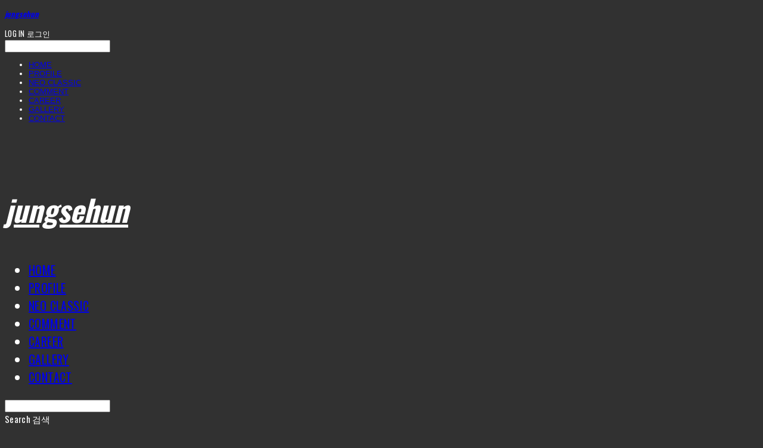

--- FILE ---
content_type: text/html;charset=UTF-8
request_url: https://jungsehun.com/
body_size: 10979
content:





<!DOCTYPE html>
<html lang="ko">
<head>
    <meta http-equiv="X-UA-Compatible" id="X-UA-Compatible" content="IE=edge"/>


    




    



    <script src="https://ajax.googleapis.com/ajax/libs/webfont/1.5.6/webfont.js?v=01131215"></script>
    <script>WebFont.load({google:{families:['Oswald:700,400','Nanum+Gothic+Coding:400:korean']}});</script>
    <link rel='stylesheet' type='text/css' href='https://contents.sixshop.com/uploadedFiles/238180/css/designSetting1685355921286.css'>

    




    
    
        <meta id="metaTagViewport" name="viewport" content="width=device-width">
    


    
    
        <meta name="robots" content="All">
        <meta name="robots" content="index,follow">
    


<link rel="apple-touch-icon" href="https://contents.sixshop.com">
<link rel="apple-touch-icon-precomposed" href="https://contents.sixshop.com">

    
        <link rel="canonical" href="https://jungsehun.com">
    
    


    
    
    
    
    
        <title>세계최고 No1 팝페라가수</title>
    


    
    
    
    
        <meta name="description" content="세계최초 뉴욕 카네기 스턴홀  팝페라 단독 콘서트 개최 신이내린 천사의 목소리 팝페라가수 정세훈씨 공식홈페이지입니다."/>
    
    


    
    
    
    
        <link rel="image_src" href="https://contents.sixshop.com/uploadedFiles/238180/default/image_1685352314643.jpg"/>
    
    


<!-- 페이스북 -->

    
        <meta property="og:url" content="https://jungsehun.com"/>
    
    


    
    
    
        <meta property="og:type" content="website"/>
    


    
    
    
    
    
        <meta property="og:title" content="세계최고 No1 팝페라가수"/>
    


    
    
    
    
        <meta property="og:description" content="세계최초 뉴욕 카네기 스턴홀  팝페라 단독 콘서트 개최 신이내린 천사의 목소리 팝페라가수 정세훈씨 공식홈페이지입니다."/>
    
    


    
    
    
    
        <meta property="og:image" content="https://contents.sixshop.com/uploadedFiles/238180/default/image_1685352314643.jpg"/>
    
    



<!-- 트위터 -->

    
    
    
    
    
        <meta property="twitter:title" content="세계최고 No1 팝페라가수"/>
    


    
    
    
    
        <meta name="twitter:description" content="세계최초 뉴욕 카네기 스턴홀  팝페라 단독 콘서트 개최 신이내린 천사의 목소리 팝페라가수 정세훈씨 공식홈페이지입니다."/>
    
    


    
    
    
    
        <meta name="twitter:image" content="https://contents.sixshop.com/uploadedFiles/238180/default/image_1685352314643.jpg"/>
    
    






    
    


    



    <!-- Sentry -->
    
    <!-- End Sentry -->

<script type="text/javascript" src="//static.nid.naver.com/js/naveridlogin_js_sdk_2.0.2.js"></script>
<script type="text/javascript" src="//code.jquery.com/jquery-1.11.3.min.js"></script>
<script>
    window.ss2 = {};
    window.ss2.setCookie = function (name, value, expireType, expireValue) {
        var todayDate = new Date();
        if (expireType == "date") {
            todayDate.setDate(todayDate.getDate() + expireValue);
        } else if (expireType == "hour") {
            todayDate.setHours(todayDate.getHours() + expireValue);
        } else {
            return;
        }
        document.cookie = name + "=" + escape(value) + "; path=/; expires=" + todayDate.toGMTString() + ";"
    };

    window.ss2.getCookie = function (name) {
        var nameOfCookie = name + "=";
        var x = 0;
        while (x <= document.cookie.length) {
            var y = (x + nameOfCookie.length);
            if (document.cookie.substring(x, y) == nameOfCookie) {
                var endOfCookie;
                if ((endOfCookie = document.cookie.indexOf(";", y)) == -1) {
                    endOfCookie = document.cookie.length;
                }
                return unescape(document.cookie.substring(y, endOfCookie));
            }
            x = document.cookie.indexOf(" ", x) + 1;
            if (x == 0) {
                break;
            }
        }
        return "";
    };
    window.ss2.reset_wcs_bt = function () {
        var wcs_bt_cookie = window.ss2.getCookie("wcs_bt");
        var wcs_bt_list = wcs_bt_cookie.split("|");
        var wcs_bt_last = wcs_bt_list[wcs_bt_list.length - 1];
        window.ss2.setCookie("wcs_bt", "wcs_bt_last", "date", 365 * 200);
    };
</script>


<!-- JSON-LD Markup -->

    
    
    
    
        <script type="application/ld+json">
        {
            "@context" : "http://schema.org",
            "@type" : "Organization",
            "name" : "jungsehun",
            "legalName" : "",
            "url" : "https://jungsehun.com",
            "logo": "https://static.sixshop.com/resources/images/product/thumbnail_default.png",
            "contactPoint": {
                 "@type": "ContactPoint",
                 "contactType": "customer support",
                 "telephone": "",
                 "email": ""
             }
            
        }




        </script>
    

































<!-- facebookLogin -->













    
        
    



<!-- conversionTracking_naver -->





<!-- customCodehead -->


    



    
        
        
        
        
        
        
        
            
        
    









    

    <!-- js -->
    <script src="https://static.sixshop.com/resources/libs/ckeditor-4.12.1/ckeditor.js?v=01131215"></script>
    <script src="https://static.sixshop.com/resources/libs/js/jquery-1.12.4.min.js?v=01131215"></script>
    <script src="https://static.sixshop.com/resources/libs/ckeditor-4.12.1/adapters/jquery.js?v=01131215"></script>
    <script src="https://static.sixshop.com/resources/js/norequire/global.js?v=01131215"></script>
    <script src="https://static.sixshop.com/resources/libs/js/vimeo_player.js?v=01131215"></script>
    <script src="https://static.sixshop.com/resources/libs/js/sha256.min.js?v=01131215"></script>
    <script src="https://static.sixshop.com/resources/libs/js/lozad.min.js?v=01131215"></script>
    <script src="https://www.youtube.com/iframe_api"></script>

    <!-- require-js -->
    
        
            <link href="https://static.sixshop.com/resources/build/display-main-built.css?v=01131215"
                  rel="stylesheet" type="text/css"/>
            <script src="https://static.sixshop.com/resources/build/require-config.js?v=01131215"></script>
            <script data-main="https://static.sixshop.com/resources/build/display-main-built.js?v=01131215"
                    src="https://static.sixshop.com/resources/libs/require/require.js?v=01131215"></script>
        
        
    

    <link href="https://static.sixshop.com/resources/libs/sixshop-ico/style.css?v=01131215" rel="stylesheet"
          type="text/css"/>
    <link href="https://static.sixshop.com/resources/libs/swiper/css/swiper.min.css?v=01131215"
          rel="stylesheet" type="text/css"/>

    <!--[if lt IE 9]>
    <link rel="stylesheet" href="https://static.sixshop.com/resources/css/common/ie8.css?v=01131215"/>
    <![endif]-->
    <!--[If IE 9]>
    <link rel="stylesheet" href="https://static.sixshop.com/resources/css/common/ie9.css?v=01131215"/>
    <![endif]-->
</head>
<!--[if lt IE 9 ]>
<body class="display display-home display desktop  document-loading ie8 iOS">
<![endif]-->
<!--[if IE 9 ]>
<body class="display display-home display desktop  document-loading ie9 iOS">
<![endif]-->
<!--[if (gt IE 9)|!(IE)]><!-->
<body class="display display-home display desktop  document-loading iOS">
<!--<![endif]-->

<div id="searchOptimizeTextDiv"
     style="position:absolute !important; top:-999999px !important; left:-999999px !important"></div>



<div class="hide">
    <div id="data_div" data-memberNo="238180" data-id="" data-userName=""
         data-sitePlan="homepage" data-ownerId=""
         data-device="desktop" data-locale="ko" data-currency="KRW"
         data-siteNo="238180" data-siteLink="jungsehun" data-siteName="jungsehun"
         data-siteKey="2023-05-29T19:25:21" data-pgType=""
         data-pageLink="home" data-pageNo="2284030"
         data-pageType="page" data-indexPageLink="home"
         data-pageName="HOME"
         data-sectionNo="" data-itemNo="" data-productType=""
         data-productSoldOut=""
         data-staticResourcePath="https://static.sixshop.com" data-staticResourcePathCss="https://static.sixshop.com"
         data-staticResourcePathJs="https://static.sixshop.com" data-staticResourcePathLibs="https://static.sixshop.com"
         data-staticResourcePathConents="//contents.sixshop.com" data-imgResourcePath="https://thumb.sixshop.kr"
         data-imgDirectResourcePath="https://contents.sixshop.com"
         data-group="display" data-nowPage="display-home"
         data-domainCheck="MEMBER_DOMAIN"
         data-nowSection="" data-result="" data-notice=""
         data-displayType="display"
         data-siteURI="/"
         data-customerNo="0" data-customerGrade=""
         data-customerGradeNo=""
         data-verifyInitializePassword=""
         data-shopProductNo="" data-shopOrderNo="" data-postNo=""
         data-boardNo="" data-postOrderNo=""
         data-gaTrackingId="" data-errorType=""
         data-siteDomainAddress="https://jungsehun.com" data-installedAddonNameList=""
         data-facebookPixel="" data-googleAnalytics=""
         data-fbe_pixel_id=""
         data-googleTagManager="" data-googleAnalyticsVersion=""
         data-kakaoPixel="" data-channel=""
         data-boardProductReviewUse=""
         data-boardProductReviewPostPermission=""
         data-boardProductReviewCommentPermission=""
         data-boardProductQnaUse=""
         data-boardDisplayType="" data-boardProductNo=""
         data-postProductOrderNo="" data-postProductNo=""
         data-boardProductType=""
         data-blogPostShareUse="" data-blogPostNo="" data-orderType=""
         data-cartSize="0" data-cartPrice="0" data-buyKakaoCartNo=""
         data-buyNowCartNo=""
         data-snsShare_detail_info=''
         data-additionalDiscountType="" data-additionalDiscountRate=""
         data-additionalAccumulateRate=""
         data-kcpSiteCd="" data-introAdultAuthUse="" data-adultAuthUse=""
         data-socialLoginAuthUse=""
         data-personalInfoCollectionAgreement=""
         data-settingApiKeysKakaoJavaScript=""
         data-settingApiKeysKakaoRestApi=""
         data-kakaoPlusFriendId=""
         data-returnUrl=""
         data-useGoogleRecaptcha=""
         data-googleRecaptchaSiteKey=""
         data-googleRecaptchaHeightDesktop=""
         data-googleRecaptchaHeightMobile="">
    </div>
    
        <script>
            var normalGrade = {"gradeTitle":"일반"};
            var dataDIV = document.getElementById("data_div");
            dataDIV.setAttribute("data-normalGradeTitle", normalGrade.gradeTitle);
        </script>
    
</div>



<!--[if lt IE 9]>



<div id="ie8header">
    <div style="height:60px;">
    </div>
    <div class="banner-wrapper ie">
        <div class="content">
            <a class="logo ie">
            </a>
            <div class="info">
                <span class="useBoth">Internet Explorer의 오래된 버전을 사용하고 있습니다. 오래된 버전에서는 사이트가 정상적으로 표시되지 않습니다. 지금 업그레이드하세요.</span>
            </div>
            <a class="btn middle" style="background-color: transparent;border-color: #fff;color: #dd4035;"
               href="http://windows.microsoft.com/ko-kr/internet-explorer/download-ie" target="_blank">
                업그레이드하기
            </a>
        </div>
    </div>
</div>
<![endif]-->

<!-- body section -->

    
    




<div id="body"
     class="body device-desktop desktop page pageLink-home snsBtnType- hero-use indexPage-opened  cartNotUse productSearchNotUse productSearchMobileNotUse customerMenuNotUse customerMenuMobileNotUse headerSnsNotUse productSearchType-mobile-icon productSearchType-english customerMenuType-english customerMenuType-mobile-icon cartType-english cartType-mobile-icon headerEnglishType-null entire-style-width-type-wide header-style-type-normal header-style-effect-type-none header-style-effect-mobile-type-none mobile-submenu-type-slide mobile-submenu-borderTop-notUse mobile-submenu-borderBottom-notUse hero-size-type-heightRelative hero-style-type-light hero-indexPage-height-type-fullScreen hero-otherPages-height-type-twoFifths hero-indexPage-height-mobile-type-fullScreen hero-otherPages-height-mobile-type-twoFifths hero-indexPage-ratio-type-3to1 hero-indexPage-ratio-mobile-type-3to1 hero-otherPages-ratio-type-3to1 hero-otherPages-ratio-mobile-type-3to1 logoImageWhenHeaderInHero-use hero-header-position-headerInHero hero-align-left hero-button-size-medium hero-button-mobile-size-medium hero-navi-type-none productList-width-type-wide productList-language-english productList-filter-style-type-text productList-textPosition-underImg productList-filterPosition-top productList-imgMaskingType-rectangle productList-roundCornerType-all productList-filter-mobile-type-dropdown productList-column-desktop-4 productList-column-mobile-2 productList-badge-type-foursquare productList-badge-align-leftTop productList-hoverEffect-none productListSlide-width-type-wide productListSlide-imgMaskingType-rectangle productListSlide-roundCornerType-all productListSlide-textPosition-underImg productListSlide-column-desktop-4 productListSlide-column-mobile-2 productListSlide-margin-use productListSlide-name-use productListSlide-hoverEffect-none board-language-english board-lineup-width-type-normal board-grid-width-type-wide board-grid-hoverEffect-none board-title-align-left board-grid-column-desktop-4 board-grid-column-mobile-2 blog-post-title-align-center blog-language-english blogGrid-filterPosition-top blog-grid-width-type-wide blog-grid-hoverEffect-none blog-sidebar-notUse blog-sidebar-position-rightSide gallery-style-dark customSection-width-type-wide button-type-normal button-size-medium button-mobile-size-medium button-shape-square moveTopBtn-type-icon-arrow1 moveTopBtn-shape-square moveTopBtn-weight-normal moveTopBtn-border-notUse systemPage-productDetail-width-type-wide systemPage-productDetail-reviewQna-width-type-syncWithProductDetailBottomInfo systemPage-productDetail-relatedProduct-width-type-syncWithProductDetailBottomInfo systemPage-productDetail-buyButton-mobile-fixedPosition-use systemPage-productDetail-bottomInfo-mobile-fixedFontSize-notUse productDetail-mainImg-position-left productDetail-navigation-notUse sitePlan-homepage logoImage-notExist logoImageWhenHeaderInHero-notExist siteFooter-notUse document-loading"
     data-device="desktop" data-viewport="desktop">
    


<nav class="headerMenuList mobile slide-menu  site-element"
     data-itemType="header-menu">
    
    <div class="mobileSideMenu">
        <div class="headerLogoInMobileMenuWrapper">
            <a id="headerLogoInMobileMenu" class="bottom"
               href="/"
            >
                <p class="site-name">jungsehun</p>
                
            </a>
        </div>
        <a id="headerCustomerInMobileMenu" class="bottom">
            <span class="headerCustomerContent" data-type="english">LOG IN</span>
            <span class="headerCustomerContent" data-type="korean">로그인</span>
            <div class="headerCustomerContent ico-user-border systemIcon systemIconWeight_normal"
                 data-type="icon"></div>
            <div class="headerCustomerContent ico-snowman-border systemIcon systemIconWeight_normal"
                 data-type="icon-snowman"></div>
        </a>
    </div>
    <div id="headerProductSearchInMobileMenu" class="header-productSearch-InMobileMenu bottom">
        <div class="headerProductSearchContent ico-search-border systemIcon systemIconWeight_normal"
             data-type="icon"></div>
        <form action="" onsubmit="return false;">
            <input type="search" onkeyup="require('v2/mall/util/common').goSearchResultPage(event)">
        </form>
    </div>
    <div class="site-division-background-mobile site-division-background-mobile-color"></div>
    <div class="site-division-background-mobile2"></div>

    <ul class="headerMenuListContents mobile">
        
            <li data-pageno="2284030" class="menu-navi menu-main pageMenu"><a class="menu-name" alt="HOME" href="/home">HOME</a><div class="menu-opener"></div><div class="subMenuNaviListDiv"><ul class="subMenuNaviList"></ul></div></li><li data-pageno="2322749" class="menu-navi menu-main pageMenu"><a class="menu-name" alt="PROFILE" href="/untitled-1">PROFILE</a><div class="menu-opener"></div><div class="subMenuNaviListDiv"><ul class="subMenuNaviList"></ul></div></li><li data-pageno="2284032" class="menu-navi menu-main pageMenu"><a class="menu-name" alt="NEO CLASSIC" href="/neoclassic">NEO CLASSIC</a><div class="menu-opener"></div><div class="subMenuNaviListDiv"><ul class="subMenuNaviList"></ul></div></li><li data-pageno="2284034" class="menu-navi menu-main pageMenu"><a class="menu-name" alt="COMMENT" href="/comment">COMMENT</a><div class="menu-opener"></div><div class="subMenuNaviListDiv"><ul class="subMenuNaviList"></ul></div></li><li data-pageno="2284072" class="menu-navi menu-main pageMenu"><a class="menu-name" alt="CAREER" href="/career">CAREER</a><div class="menu-opener"></div><div class="subMenuNaviListDiv"><ul class="subMenuNaviList"></ul></div></li><li data-pageno="2284033" class="menu-navi menu-main pageMenu"><a class="menu-name" alt="GALLERY" href="/ourgallery">GALLERY</a><div class="menu-opener"></div><div class="subMenuNaviListDiv"><ul class="subMenuNaviList"></ul></div></li><li data-pageno="2284035" class="menu-navi menu-main pageMenu"><a class="menu-name" alt="CONTACT" href="/contact">CONTACT</a><div class="menu-opener"></div><div class="subMenuNaviListDiv"><ul class="subMenuNaviList"></ul></div></li>
        
    </ul>

    


<div class="headerSns mobile site-element" data-itemType="header-sns">
    



    
    
        
    


</div>
</nav>

    <div class="container-background background-color"></div>
    <div class="container-background background-image"></div>

    

<div class="document-background">
    
</div>

    


<header id="siteHeader" class="siteHeader site-division  layout-type-normal-single-left1 layout-mobile-type-normal-left-right borderBottom-notUse headerMenuHamburgerBar-use">
    

    <div class="site-division-background header-background background-color"></div>
    <div class="site-division-background header-background background-image" style="display:none;"></div>

    


<div class="row row-main desktop">
    <div class="column header-left">
        
        
            



    
    
        <a href="/" id="headerLogo" class="headerLogo desktop site-element" data-itemType="logo">
    
    


<p class="site-name">jungsehun</p>


</a>
        
        
        
        
    </div>
    <div class="column header-center">
        
        
        
        
    </div>
    <div class="column header-right">
        
        
            


<div class="headerMenuList desktop site-element" data-itemType="header-menu">
    

    <ul class="headerMenuListContents desktop">
        
            <li data-pageno="2284030" class="menu-navi menu-main pageMenu"><a class="menu-name" alt="HOME" href="/home">HOME</a><div class="menu-opener"></div><div class="subMenuNaviListDiv"><ul class="subMenuNaviList"></ul></div></li><li data-pageno="2322749" class="menu-navi menu-main pageMenu"><a class="menu-name" alt="PROFILE" href="/untitled-1">PROFILE</a><div class="menu-opener"></div><div class="subMenuNaviListDiv"><ul class="subMenuNaviList"></ul></div></li><li data-pageno="2284032" class="menu-navi menu-main pageMenu"><a class="menu-name" alt="NEO CLASSIC" href="/neoclassic">NEO CLASSIC</a><div class="menu-opener"></div><div class="subMenuNaviListDiv"><ul class="subMenuNaviList"></ul></div></li><li data-pageno="2284034" class="menu-navi menu-main pageMenu"><a class="menu-name" alt="COMMENT" href="/comment">COMMENT</a><div class="menu-opener"></div><div class="subMenuNaviListDiv"><ul class="subMenuNaviList"></ul></div></li><li data-pageno="2284072" class="menu-navi menu-main pageMenu"><a class="menu-name" alt="CAREER" href="/career">CAREER</a><div class="menu-opener"></div><div class="subMenuNaviListDiv"><ul class="subMenuNaviList"></ul></div></li><li data-pageno="2284033" class="menu-navi menu-main pageMenu"><a class="menu-name" alt="GALLERY" href="/ourgallery">GALLERY</a><div class="menu-opener"></div><div class="subMenuNaviListDiv"><ul class="subMenuNaviList"></ul></div></li><li data-pageno="2284035" class="menu-navi menu-main pageMenu"><a class="menu-name" alt="CONTACT" href="/contact">CONTACT</a><div class="menu-opener"></div><div class="subMenuNaviListDiv"><ul class="subMenuNaviList"></ul></div></li>
        
    </ul>
</div>
        
        
            


<div id="headerCartAndCustomer" class="headerCartAndCustomer desktop site-element" data-itemType="cartAndCustomer">
    
    <a id="headerProductSearch" class="headerProductSearch desktop site-element-child">
        <div class="search-input-box">
            <div class="searchIcon ico-search-border systemIcon systemIconWeight_normal"
                 data-type="icon"></div>
            <form class="headerSearchBar" action="" onsubmit="return false;">
                <input type="search" onkeyup="require('v2/mall/util/common').goSearchResultPage(event)">
            </form>
        </div>
        <span class="headerProductSearchContent" data-type="english">Search</span>
        <span class="headerProductSearchContent" data-type="korean">검색</span>
        <div class="headerProductSearchContent ico-search-border systemIcon systemIconWeight_normal"
             data-type="icon"></div>
    </a><a id="headerCustomer" class="headerCustomer desktop site-element-child">
    <span class="headerCustomerContent" data-type="english">Log In</span>
    <span class="headerCustomerContent" data-type="korean">로그인</span>
    <div class="headerCustomerContent ico-user-border systemIcon systemIconWeight_normal"
         data-type="icon"></div>
    <div class="headerCustomerContent ico-snowman-border systemIcon systemIconWeight_normal"
         data-type="icon-snowman"></div>
    <div id="headerCustomerSpeechBubble" class="hide"></div>
</a><a id="headerCart" class="headerCart desktop site-element-child">
    <span class="headerCartContent" data-type="english">Cart</span>
    <span class="headerCartContent" data-type="korean">장바구니</span>
    <div class="headerCartContent ico-cart-border systemIcon systemIconWeight_normal"
         data-type="icon"></div>
    <div class="headerCartContent ico-bag-border systemIcon systemIconWeight_normal"
         data-type="icon-bag"></div>
</a>
</div>

        
        
            


<div id="headerSns" class="headerSns desktop site-element" data-itemType="header-sns">
    



    
    
        
    


</div>
        
        
            <div id="headerMenuHamburgerBar" class="headerMenuHamburgerBar site-element" data-itemType="header-menu">
                
                <div class="ico-menu-border systemIcon menuIcon systemIconWeight_normal"></div>
            </div>
        
    </div>
</div>
<div class="row row-main mobile">
    <div class="column header-left">
        
        
            



    
    
        <a href="/" id="headerLogo" class="headerLogo mobile site-element" data-itemType="logo">
    
    


<p class="site-name">jungsehun</p>


</a>
        
        
    </div>
    <div class="column header-center">
        
    </div>
    <div class="column header-right">
        
            


<div id="headerCartAndCustomer" class="headerCartAndCustomer mobile site-element" data-itemType="cartAndCustomer">
    
    <a id="headerProductSearch" class="headerProductSearch mobile site-element-child">
        <div class="headerProductSearchContent ico-search-border systemIcon systemIconWeight_normal"
             data-type="icon"></div>
    </a><a id="headerCustomer" class="headerCustomer mobile site-element-child">
    <div class="headerCustomerContent ico-user-border systemIcon systemIconWeight_normal"
         data-type="icon"></div>
    <div class="headerCustomerContent ico-snowman-border systemIcon systemIconWeight_normal"
         data-type="icon-snowman"></div>
    <div id="headerCustomerMobileSpeechBubble" class="hide"></div>
</a><a id="headerCart" class="headerCart mobile site-element-child">
    <div class="headerCartContent ico-cart-border systemIcon systemIconWeight_normal"
         data-type="icon"></div>
    <div class="headerCartContent ico-bag-border systemIcon systemIconWeight_normal"
         data-type="icon-bag"></div>
</a>
</div>
        
        
            <div id="headerMenuHamburgerBar" class="headerMenuHamburgerBar site-element">
                <div class="ico-menu-border systemIcon menuIcon systemIconWeight_normal"></div>
            </div>
        
    </div>
</div>
<div class="row row-search mobile">
    <div class="searchIcon ico-search-border systemIcon systemIconWeight_normal"
         data-type="icon"></div>
    <form class="headerSearchBar" action="" onsubmit="return false;">
        <input type="search" onkeyup="require('v2/mall/util/common').goSearchResultPage(event)" placeholder=
        검색>
    </form>
    <div class="closeSearchBar-btn icomoon-ic-close-small-border systemIcon systemIconWeight_normal"></div>
</div>

</header>

<div class="site-header-content-group">
    <div id="siteHeader" class="siteHeader site-division  layout-type-normal-single-left1 layout-mobile-type-normal-left-right borderBottom-notUse headerMenuHamburgerBar-use placeholder">
        


<div class="row row-main desktop">
    <div class="column header-left">
        
        
            



    
    
        <a href="/" id="headerLogo" class="headerLogo desktop site-element" data-itemType="logo">
    
    


<p class="site-name">jungsehun</p>


</a>
        
        
        
        
    </div>
    <div class="column header-center">
        
        
        
        
    </div>
    <div class="column header-right">
        
        
            


<div class="headerMenuList desktop site-element" data-itemType="header-menu">
    

    <ul class="headerMenuListContents desktop">
        
            <li data-pageno="2284030" class="menu-navi menu-main pageMenu"><a class="menu-name" alt="HOME" href="/home">HOME</a><div class="menu-opener"></div><div class="subMenuNaviListDiv"><ul class="subMenuNaviList"></ul></div></li><li data-pageno="2322749" class="menu-navi menu-main pageMenu"><a class="menu-name" alt="PROFILE" href="/untitled-1">PROFILE</a><div class="menu-opener"></div><div class="subMenuNaviListDiv"><ul class="subMenuNaviList"></ul></div></li><li data-pageno="2284032" class="menu-navi menu-main pageMenu"><a class="menu-name" alt="NEO CLASSIC" href="/neoclassic">NEO CLASSIC</a><div class="menu-opener"></div><div class="subMenuNaviListDiv"><ul class="subMenuNaviList"></ul></div></li><li data-pageno="2284034" class="menu-navi menu-main pageMenu"><a class="menu-name" alt="COMMENT" href="/comment">COMMENT</a><div class="menu-opener"></div><div class="subMenuNaviListDiv"><ul class="subMenuNaviList"></ul></div></li><li data-pageno="2284072" class="menu-navi menu-main pageMenu"><a class="menu-name" alt="CAREER" href="/career">CAREER</a><div class="menu-opener"></div><div class="subMenuNaviListDiv"><ul class="subMenuNaviList"></ul></div></li><li data-pageno="2284033" class="menu-navi menu-main pageMenu"><a class="menu-name" alt="GALLERY" href="/ourgallery">GALLERY</a><div class="menu-opener"></div><div class="subMenuNaviListDiv"><ul class="subMenuNaviList"></ul></div></li><li data-pageno="2284035" class="menu-navi menu-main pageMenu"><a class="menu-name" alt="CONTACT" href="/contact">CONTACT</a><div class="menu-opener"></div><div class="subMenuNaviListDiv"><ul class="subMenuNaviList"></ul></div></li>
        
    </ul>
</div>
        
        
            


<div id="headerCartAndCustomer" class="headerCartAndCustomer desktop site-element" data-itemType="cartAndCustomer">
    
    <a id="headerProductSearch" class="headerProductSearch desktop site-element-child">
        <div class="search-input-box">
            <div class="searchIcon ico-search-border systemIcon systemIconWeight_normal"
                 data-type="icon"></div>
            <form class="headerSearchBar" action="" onsubmit="return false;">
                <input type="search" onkeyup="require('v2/mall/util/common').goSearchResultPage(event)">
            </form>
        </div>
        <span class="headerProductSearchContent" data-type="english">Search</span>
        <span class="headerProductSearchContent" data-type="korean">검색</span>
        <div class="headerProductSearchContent ico-search-border systemIcon systemIconWeight_normal"
             data-type="icon"></div>
    </a><a id="headerCustomer" class="headerCustomer desktop site-element-child">
    <span class="headerCustomerContent" data-type="english">Log In</span>
    <span class="headerCustomerContent" data-type="korean">로그인</span>
    <div class="headerCustomerContent ico-user-border systemIcon systemIconWeight_normal"
         data-type="icon"></div>
    <div class="headerCustomerContent ico-snowman-border systemIcon systemIconWeight_normal"
         data-type="icon-snowman"></div>
    <div id="headerCustomerSpeechBubble" class="hide"></div>
</a><a id="headerCart" class="headerCart desktop site-element-child">
    <span class="headerCartContent" data-type="english">Cart</span>
    <span class="headerCartContent" data-type="korean">장바구니</span>
    <div class="headerCartContent ico-cart-border systemIcon systemIconWeight_normal"
         data-type="icon"></div>
    <div class="headerCartContent ico-bag-border systemIcon systemIconWeight_normal"
         data-type="icon-bag"></div>
</a>
</div>

        
        
            


<div id="headerSns" class="headerSns desktop site-element" data-itemType="header-sns">
    



    
    
        
    


</div>
        
        
            <div id="headerMenuHamburgerBar" class="headerMenuHamburgerBar site-element" data-itemType="header-menu">
                
                <div class="ico-menu-border systemIcon menuIcon systemIconWeight_normal"></div>
            </div>
        
    </div>
</div>
<div class="row row-main mobile">
    <div class="column header-left">
        
        
            



    
    
        <a href="/" id="headerLogo" class="headerLogo mobile site-element" data-itemType="logo">
    
    


<p class="site-name">jungsehun</p>


</a>
        
        
    </div>
    <div class="column header-center">
        
    </div>
    <div class="column header-right">
        
            


<div id="headerCartAndCustomer" class="headerCartAndCustomer mobile site-element" data-itemType="cartAndCustomer">
    
    <a id="headerProductSearch" class="headerProductSearch mobile site-element-child">
        <div class="headerProductSearchContent ico-search-border systemIcon systemIconWeight_normal"
             data-type="icon"></div>
    </a><a id="headerCustomer" class="headerCustomer mobile site-element-child">
    <div class="headerCustomerContent ico-user-border systemIcon systemIconWeight_normal"
         data-type="icon"></div>
    <div class="headerCustomerContent ico-snowman-border systemIcon systemIconWeight_normal"
         data-type="icon-snowman"></div>
    <div id="headerCustomerMobileSpeechBubble" class="hide"></div>
</a><a id="headerCart" class="headerCart mobile site-element-child">
    <div class="headerCartContent ico-cart-border systemIcon systemIconWeight_normal"
         data-type="icon"></div>
    <div class="headerCartContent ico-bag-border systemIcon systemIconWeight_normal"
         data-type="icon-bag"></div>
</a>
</div>
        
        
            <div id="headerMenuHamburgerBar" class="headerMenuHamburgerBar site-element">
                <div class="ico-menu-border systemIcon menuIcon systemIconWeight_normal"></div>
            </div>
        
    </div>
</div>
<div class="row row-search mobile">
    <div class="searchIcon ico-search-border systemIcon systemIconWeight_normal"
         data-type="icon"></div>
    <form class="headerSearchBar" action="" onsubmit="return false;">
        <input type="search" onkeyup="require('v2/mall/util/common').goSearchResultPage(event)" placeholder=
        검색>
    </form>
    <div class="closeSearchBar-btn icomoon-ic-close-small-border systemIcon systemIconWeight_normal"></div>
</div>

    </div>
    
</div>


    <div id="displayCanvas" class="desktop" data-viewport="desktop">
        
            
            
            
            
            
            
            
            
            
            
            
            
            
            
            
            
            
            
            
            
            
            
            
            
            
            
            
        
        <div id='page2284030' cid='page2284030' class='page pagepage hero-use page-opened indexPage'><div id='hero2284030' class='hero-section section-wrapper desktop sectionWrapper2284030 hero-size-type-heightRelative' hero-indexPage-height-type=fullScreen hero-otherPages-height-type=twoFifths hero-indexPage-height-mobile-type=fullScreen hero-otherPages-height-mobile-type=twoFifths><div id='heroWrapper2284030' class='heroWrapper desktop none'><div class='heroContent' data-index='0'><div class='heroImgDiv slide-layout-null' style='background-image:url(https://contents.sixshop.com/thumbnails/uploadedFiles/238180/default/image_1683204607445_2500.png);width:100%;height:100%;' imgSrc='/uploadedFiles/238180/default/image_1683204607445.png'><div class='hero-empty-height-element'></div><div class='heroBackgroundDiv'></div></div><div class='heroLeftArea'></div><div class='heroRightArea'></div></div></div></div><div id='heroMobile2284030' class='hero-section section-wrapper mobile sectionWrapper2284030 hero-size-type-heightRelative' hero-indexPage-height-type=fullScreen hero-otherPages-height-type=twoFifths hero-indexPage-height-mobile-type=fullScreen hero-otherPages-height-mobile-type=twoFifths><div class='heroWrapper none'><div class='heroContent' data-index='0'><div class='heroImgDiv slide-layout-null' style='background-image:url(https://contents.sixshop.com/thumbnails/uploadedFiles/238180/default/image_1683204607445_2500.png);width:100%;height:100%;' imgSrc='/uploadedFiles/238180/default/image_1683204607445.png'><div class='hero-empty-height-element'></div><div class='heroBackgroundDiv'></div></div><div class='heroLeftArea'></div><div class='heroRightArea'></div></div></div></div><div id='sectionWrapper14190701' class='section-wrapper sectionWrapper14190701 null null' data-orderNo='1' cid='section14190701'><div class='section-background background-image'></div><div class='section-background background-color'></div><div class='section-background background-mask'></div><div class='section-background section-cover'></div><section id='section14190701' class='section' data-orderNo='1'></section></div><div id='sectionWrapper14190702' class='section-wrapper sectionWrapper14190702 custom-section custom-section sectionColumn-1 custom-reverse-left-and-right-notUse' data-orderNo='2' cid='section14190702'><div class='section-background background-image'></div><div class='section-background background-color'></div><div class='section-background background-mask'></div><div class='section-background section-cover'></div><section id='section14190702' class='section' data-orderNo='2'><div data-columnNo='1' id='section14190702_column1' class='customSectionColumn column-1'><div id='item41358893' class='item-wrapper spacer-element' data-type='item' data-itemType='spacer-element' data-orderNo='1' data-sectionNo='14190702' data-itemNo='41358893' cid='item41358893' style=''><div id='itemElement41358893' class='item-element' style='height:32px;'></div></div></div></section></div><div id='sectionWrapper14190703' class='section-wrapper sectionWrapper14190703 custom-section custom-section sectionColumn-1 custom-reverse-left-and-right-notUse' data-orderNo='3' cid='section14190703'><div class='section-background background-image'></div><div class='section-background background-color'></div><div class='section-background background-mask'></div><div class='section-background section-cover'></div><section id='section14190703' class='section widthWide' data-orderNo='3'><div data-columnNo='1' id='section14190703_column1' class='customSectionColumn column-1'><div id='item41358894' class='item-wrapper spacer-element' data-type='item' data-itemType='spacer-element' data-orderNo='1' data-sectionNo='14190703' data-itemNo='41358894' cid='item41358894' style=''><div id='itemElement41358894' class='item-element' style='height:104px;'></div></div><div id='item41358898' class='item-wrapper spacer-element' data-type='item' data-itemType='spacer-element' data-orderNo='2' data-sectionNo='14190703' data-itemNo='41358898' cid='item41358898' style=''><div id='itemElement41358898' class='item-element' style='height:16px;'></div></div><div id='item41358895' class='item-wrapper text-title' data-type='item' data-itemType='text-title' data-orderNo='3' data-sectionNo='14190703' data-itemNo='41358895' cid='item41358895' style=''><div id='itemElement41358895' class='item-element' style=''><p class="" style="text-align: left; font-size: 42px;"><span text-style-option="fontStyleBold" style="color: rgb(255, 255, 255);"><span text-style-option="color" style="font-weight: bold;"><span text-style-option="fontStyleItalic" style="font-style: italic;">정세훈의 독집,&nbsp;</span></span></span></p><p class="" style="text-align: left; font-size: 42px;"><span text-style-option="fontStyleBold" style="color: rgb(255, 255, 255);"><span text-style-option="color" style="font-weight: bold;"><span text-style-option="fontStyleItalic" style="font-style: italic;">&nbsp;“NEO CLASSIC”은&nbsp;</span></span></span></p><p class="" style="text-align: left; font-size: 42px;"><span text-style-option="fontStyleBold" style="color: rgb(255, 255, 255);"><span text-style-option="color" style="font-weight: bold;"><span text-style-option="fontStyleItalic" style="font-style: italic;">&nbsp;영혼을 울리는 특별한 음악</span></span></span><br></p></div></div><div id='item41359598' class='item-wrapper spacer-element' data-type='item' data-itemType='spacer-element' data-orderNo='5' data-sectionNo='14190703' data-itemNo='41359598' cid='item41359598' style=''><div id='itemElement41359598' class='item-element' style='height:14px;'></div></div><div id='item42036738' class='item-wrapper text-body' data-type='item' data-itemType='text-body' data-orderNo='6' data-sectionNo='14190703' data-itemNo='42036738' cid='item42036738' style=''><div id='itemElement42036738' class='item-element' style=''><p class="" style="text-align: left; font-size: 25px;">뮤지컬 『오페라의 유령』에서 ‘라울’역을 맡아 깊은 감동을 주었던 
정세훈.&nbsp;</p><p class="" style="text-align: left; font-size: 25px;">그의 첫 독집 《comfort》를 통해, 한국인들은 지금까지 경험할 수 없었던</p><p class="" style="text-align: left; font-size: 25px;">새로운 경험을 했다.&nbsp;</p><p class="" style="text-align: left; font-size: 25px;">바로 ‘카스트라토’ 정세훈의 신선하고도 충격적인 영혼의 울림이었다.&nbsp;</p><p class="" style="text-align: left; font-size: 25px;">정통 클래식을 고집하지 않고도, 음악을 통한 진정한 기쁨과 
정신적 충만감을</p><p class="" style="text-align: left; font-size: 25px;">느끼게 해주는&nbsp;<span style="color: rgb(255, 255, 255); font-family: &quot;Noto Sans KR&quot;, sans-serif; font-weight: 400; letter-spacing: -0.05em;">‘팝페라 카스트라토’ 라는 
새로운 영역을 만들어 대중들이&nbsp;</span></p><p class="" style="text-align: left; font-size: 25px;"><span style="color: rgb(255, 255, 255); font-family: &quot;Noto Sans KR&quot;, sans-serif; font-weight: 400; letter-spacing: -0.05em;">쉽게 다가 설수 있게 한 것이다.&nbsp;</span></p><p class="" style="text-align: left; font-size: 25px;">그리고 드디어 오랜 공백과 아픔 그리고 망설임 끝에 많은 사람들이</p><p class="" style="text-align: left; font-size: 25px;">기다려온&nbsp;<span style="color: rgb(255, 255, 255); font-family: &quot;Noto Sans KR&quot;, sans-serif; font-weight: 400; letter-spacing: -0.05em;">새로운 앨범  “NEO CLASSIC”발매했다.</span></p></div></div><div id='item41360391' class='item-wrapper image' data-type='item' data-itemType='image' data-orderNo='7' data-sectionNo='14190703' data-itemNo='41360391' cid='item41360391' style='text-align:center;'><div id='itemElement41360391' class='item-element' style='width:50%;'><div class='img ratio-3to1' imgSrc='/uploadedFiles/238180/default/image_1679403799248.png' style='background-image:url(https://contents.sixshop.com/thumbnails/uploadedFiles/238180/default/image_1679403799248_1000.png)'></div></div></div></div></section></div><div id='sectionWrapper14190704' class='section-wrapper sectionWrapper14190704 custom-section custom-section sectionColumn-1 custom-reverse-left-and-right-notUse' data-orderNo='4' cid='section14190704'><div class='section-background background-image'></div><div class='section-background background-color'></div><div class='section-background background-mask'></div><div class='section-background section-cover'></div><section id='section14190704' class='section' data-orderNo='4'><div data-columnNo='1' id='section14190704_column1' class='customSectionColumn column-1'><div id='item41358900' class='item-wrapper spacer-element' data-type='item' data-itemType='spacer-element' data-orderNo='1' data-sectionNo='14190704' data-itemNo='41358900' cid='item41358900' style=''><div id='itemElement41358900' class='item-element' style='height:1px;'></div></div></div></section></div><div id='sectionWrapper14190705' class='section-wrapper sectionWrapper14190705 custom-section custom-section sectionColumn-2 custom-reverse-left-and-right-notUse' data-orderNo='5' cid='section14190705'><div class='section-background background-image'></div><div class='section-background background-color'></div><div class='section-background background-mask'></div><div class='section-background section-cover'></div><section id='section14190705' class='section' data-orderNo='5'><div data-columnNo='1' id='section14190705_column1' class='customSectionColumn column-1'><div id='item42036692' class='item-wrapper spacer-element' data-type='item' data-itemType='spacer-element' data-orderNo='1' data-sectionNo='14190705' data-itemNo='42036692' cid='item42036692' style=''><div id='itemElement42036692' class='item-element' style='height:0px;'></div></div><div id='item41358901' class='item-wrapper image' data-type='item' data-itemType='image' data-orderNo='2' data-sectionNo='14190705' data-itemNo='41358901' cid='item41358901' style='text-align:center;'><div id='itemElement41358901' class='item-element' style='width:100%;'><div class='img ratio-1to1' imgSrc='/uploadedFiles/238180/default/image_1683197733813.png' style='background-image:url(https://contents.sixshop.com/thumbnails/uploadedFiles/238180/default/image_1683197733813_1000.png)'></div></div></div><div id='item42036693' class='item-wrapper image' data-type='item' data-itemType='image' data-orderNo='3' data-sectionNo='14190705' data-itemNo='42036693' cid='item42036693' style='text-align:center;'><div id='itemElement42036693' class='item-element' style='width:100%;'><img class='img ratio-default' imgSrc='/uploadedFiles/238180/default/image_1683199336886.png' src='https://contents.sixshop.com/thumbnails/uploadedFiles/238180/default/image_1683199336886_1000.png' /></div></div></div><div data-columnNo='2' id='section14190705_column2' class='customSectionColumn column-2'><div id='item41358905' class='item-wrapper spacer-element' data-type='item' data-itemType='spacer-element' data-orderNo='4' data-sectionNo='14190705' data-itemNo='41358905' cid='item41358905' style=''><div id='itemElement41358905' class='item-element' style='height:14px;'></div></div><div id='item42036691' class='item-wrapper image' data-type='item' data-itemType='image' data-orderNo='5' data-sectionNo='14190705' data-itemNo='42036691' cid='item42036691' style='text-align:center;'><div id='itemElement42036691' class='item-element' style='width:100%;'><img class='img ratio-default' imgSrc='/uploadedFiles/238180/default/image_1683202489367.png' src='https://contents.sixshop.com/thumbnails/uploadedFiles/238180/default/image_1683202489367_1000.png' /></div></div></div></section></div><div id='sectionWrapper14190706' class='section-wrapper sectionWrapper14190706 custom-section custom-section sectionColumn-2 custom-reverse-left-and-right-use' data-orderNo='6' cid='section14190706'><div class='section-background background-image'></div><div class='section-background background-color'></div><div class='section-background background-mask'></div><div class='section-background section-cover'></div><section id='section14190706' class='section' data-orderNo='6'><div data-columnNo='1' id='section14190706_column1' class='customSectionColumn column-1'><div id='item42036543' class='item-wrapper spacer-element' data-type='item' data-itemType='spacer-element' data-orderNo='1' data-sectionNo='14190706' data-itemNo='42036543' cid='item42036543' style=''><div id='itemElement42036543' class='item-element' style='height:0px;'></div></div><div id='item41358908' class='item-wrapper image' data-type='item' data-itemType='image' data-orderNo='2' data-sectionNo='14190706' data-itemNo='41358908' cid='item41358908' style='text-align:center;'><div id='itemElement41358908' class='item-element' style='width:81%;'><div class='img ratio-2to3' imgSrc='/uploadedFiles/238180/default/image_1679403981386.png' style='background-image:url(https://contents.sixshop.com/thumbnails/uploadedFiles/238180/default/image_1679403981386_1000.png)'></div></div></div></div><div data-columnNo='2' id='section14190706_column2' class='customSectionColumn column-2'><div id='item41360641' class='item-wrapper spacer-element' data-type='item' data-itemType='spacer-element' data-orderNo='3' data-sectionNo='14190706' data-itemNo='41360641' cid='item41360641' style=''><div id='itemElement41360641' class='item-element' style='height:0px;'></div></div><div id='item41358910' class='item-wrapper text-title' data-type='item' data-itemType='text-title' data-orderNo='4' data-sectionNo='14190706' data-itemNo='41358910' cid='item41358910' style=''><div id='itemElement41358910' class='item-element' style=''><p style="text-align: left; font-size: 30px;" class=""><span text-style-option="fontStyleBold" style="color: rgb(40, 126, 184);"><span text-style-option="color" style="font-weight: bold;">매력적인 카스트라토 정세훈&nbsp;</span></span></p></div></div><div id='item42036539' class='item-wrapper image' data-type='item' data-itemType='image' data-orderNo='5' data-sectionNo='14190706' data-itemNo='42036539' cid='item42036539' style='text-align:center;'><div id='itemElement42036539' class='item-element' style='width:100%;'><img class='img ratio-default' imgSrc='/uploadedFiles/238180/default/image_1683198774998.png' src='https://contents.sixshop.com/thumbnails/uploadedFiles/238180/default/image_1683198774998_1000.png' /></div></div></div></section></div><div id='sectionWrapper14190707' class='section-wrapper sectionWrapper14190707 custom-section custom-section sectionColumn-1 custom-reverse-left-and-right-notUse' data-orderNo='7' cid='section14190707'><div class='section-background background-image'></div><div class='section-background background-color'></div><div class='section-background background-mask'></div><div class='section-background section-cover'></div><section id='section14190707' class='section' data-orderNo='7'><div data-columnNo='1' id='section14190707_column1' class='customSectionColumn column-1'><div id='item41358914' class='item-wrapper spacer-element' data-type='item' data-itemType='spacer-element' data-orderNo='1' data-sectionNo='14190707' data-itemNo='41358914' cid='item41358914' style=''><div id='itemElement41358914' class='item-element' style='height:42px;'></div></div></div></section></div><div id='sectionWrapper14190708' class='section-wrapper sectionWrapper14190708 custom-section custom-section sectionColumn-1 custom-reverse-left-and-right-notUse' data-orderNo='8' cid='section14190708'><div class='section-background background-image'></div><div class='section-background background-color'></div><div class='section-background background-mask'></div><div class='section-background section-cover'></div><section id='section14190708' class='section widthNarrow' data-orderNo='8'><div data-columnNo='1' id='section14190708_column1' class='customSectionColumn column-1'><div id='item41358915' class='item-wrapper spacer-element' data-type='item' data-itemType='spacer-element' data-orderNo='1' data-sectionNo='14190708' data-itemNo='41358915' cid='item41358915' style=''><div id='itemElement41358915' class='item-element' style='height:248px;'></div></div><div id='item41358916' class='item-wrapper text-title' data-type='item' data-itemType='text-title' data-orderNo='2' data-sectionNo='14190708' data-itemNo='41358916' cid='item41358916' style=''><div id='itemElement41358916' class='item-element' style=''><p class="" style="text-align: center; font-size: 50px;"><span text-style-option="fontStyleBold" style="color: rgb(255, 255, 255);"><span text-style-option="color" style="font-weight: bold;">"신이 내려준 선물,&nbsp;</span></span></p><p class="" style="text-align: center; font-size: 50px;"><span text-style-option="fontStyleBold" style="color: rgb(255, 255, 255);"><span text-style-option="color" style="font-weight: bold;">&nbsp;천상의 소리"</span></span><br></p></div></div><div id='item42037401' class='item-wrapper image' data-type='item' data-itemType='image' data-orderNo='3' data-sectionNo='14190708' data-itemNo='42037401' cid='item42037401' style='text-align:center;'><div id='itemElement42037401' class='item-element' style='width:100%;'><img class='img ratio-default' imgSrc='/uploadedFiles/238180/default/image_1683204902505.png' src='https://contents.sixshop.com/thumbnails/uploadedFiles/238180/default/image_1683204902505_1000.png' /></div></div><div id='item41358917' class='item-wrapper spacer-element' data-type='item' data-itemType='spacer-element' data-orderNo='4' data-sectionNo='14190708' data-itemNo='41358917' cid='item41358917' style=''><div id='itemElement41358917' class='item-element' style='height:219px;'></div></div></div></section></div><div id='sectionWrapper14190709' class='section-wrapper sectionWrapper14190709 custom-section custom-section sectionColumn-1 custom-reverse-left-and-right-notUse' data-orderNo='9' cid='section14190709'><div class='section-background background-image'></div><div class='section-background background-color'></div><div class='section-background background-mask'></div><div class='section-background section-cover'></div><section id='section14190709' class='section' data-orderNo='9'><div data-columnNo='1' id='section14190709_column1' class='customSectionColumn column-1'><div id='item41358918' class='item-wrapper spacer-element' data-type='item' data-itemType='spacer-element' data-orderNo='1' data-sectionNo='14190709' data-itemNo='41358918' cid='item41358918' style=''><div id='itemElement41358918' class='item-element' style='height:0px;'></div></div><div id='item41358919' class='item-wrapper text-title' data-type='item' data-itemType='text-title' data-orderNo='2' data-sectionNo='14190709' data-itemNo='41358919' cid='item41358919' style=''><div id='itemElement41358919' class='item-element' style=''><p style="text-align: center;" class="">CONTENTS</p></div></div><div id='item41358920' class='item-wrapper spacer-element' data-type='item' data-itemType='spacer-element' data-orderNo='3' data-sectionNo='14190709' data-itemNo='41358920' cid='item41358920' style=''><div id='itemElement41358920' class='item-element' style='height:0px;'></div></div></div></section></div><div id='sectionWrapper14190711' class='section-wrapper sectionWrapper14190711 custom-section custom-section sectionColumn-1 custom-reverse-left-and-right-notUse' data-orderNo='11' cid='section14190711'><div class='section-background background-image'></div><div class='section-background background-color'></div><div class='section-background background-mask'></div><div class='section-background section-cover'></div><section id='section14190711' class='section' data-orderNo='11'><div data-columnNo='1' id='section14190711_column1' class='customSectionColumn column-1'><div id='item41361178' class='item-wrapper customIcons' data-type='item' data-itemType='customIcons' data-orderNo='1' data-sectionNo='14190711' data-itemNo='41361178' cid='item41361178' style=''><div id='itemElement41361178' class='item-element' style=''></div></div><div id='item41358938' class='item-wrapper spacer-element' data-type='item' data-itemType='spacer-element' data-orderNo='2' data-sectionNo='14190711' data-itemNo='41358938' cid='item41358938' style=''><div id='itemElement41358938' class='item-element' style='height:12px;'></div></div></div></section></div><div id='sectionWrapper14190712' class='section-wrapper sectionWrapper14190712 custom-section custom-section sectionColumn-1 custom-reverse-left-and-right-notUse' data-orderNo='12' cid='section14190712'><div class='section-background background-image'></div><div class='section-background background-color'></div><div class='section-background background-mask'></div><div class='section-background section-cover'></div><section id='section14190712' class='section widthNormal' data-orderNo='12'><div data-columnNo='1' id='section14190712_column1' class='customSectionColumn column-1'><div id='item41358939' class='item-wrapper spacer-element' data-type='item' data-itemType='spacer-element' data-orderNo='1' data-sectionNo='14190712' data-itemNo='41358939' cid='item41358939' style=''><div id='itemElement41358939' class='item-element' style='height:155px;'></div></div><div id='item41358940' class='item-wrapper text-title' data-type='item' data-itemType='text-title' data-orderNo='2' data-sectionNo='14190712' data-itemNo='41358940' cid='item41358940' style=''><div id='itemElement41358940' class='item-element' style=''><p class="" style="text-align: center; font-size: 35px;">2019 Carnegie Hall, New York.</p><p class="" style="text-align: center; font-size: 35px;">The world's first popera concert!</p></div></div><div id='item41358941' class='item-wrapper text-title' data-type='item' data-itemType='text-title' data-orderNo='3' data-sectionNo='14190712' data-itemNo='41358941' cid='item41358941' style=''><div id='itemElement41358941' class='item-element' style=''><p class="" style="text-align: center; font-size: 35px;"><span text-style-option="color" style="color: rgb(255, 255, 255);">New voice castrato</span></p><p class="" style="text-align: center; font-size: 35px;"><span text-style-option="color" style="color: rgb(255, 255, 255);">J.U.N.G.S.E.H.U.N</span></p></div></div><div id='item41358942' class='item-wrapper spacer-element' data-type='item' data-itemType='spacer-element' data-orderNo='4' data-sectionNo='14190712' data-itemNo='41358942' cid='item41358942' style=''><div id='itemElement41358942' class='item-element' style='height:190px;'></div></div></div></section></div><div id='sectionWrapper14190713' class='section-wrapper sectionWrapper14190713 custom-section custom-section sectionColumn-1 custom-reverse-left-and-right-notUse' data-orderNo='13' cid='section14190713'><div class='section-background background-image'></div><div class='section-background background-color'></div><div class='section-background background-mask'></div><div class='section-background section-cover'></div><section id='section14190713' class='section' data-orderNo='13'><div data-columnNo='1' id='section14190713_column1' class='customSectionColumn column-1'><div id='item41358943' class='item-wrapper spacer-element' data-type='item' data-itemType='spacer-element' data-orderNo='1' data-sectionNo='14190713' data-itemNo='41358943' cid='item41358943' style=''><div id='itemElement41358943' class='item-element' style='height:88px;'></div></div></div></section></div><div id='sectionWrapper14190714' class='section-wrapper sectionWrapper14190714 custom-section custom-section sectionColumn-2 custom-reverse-left-and-right-notUse' data-orderNo='14' cid='section14190714'><div class='section-background background-image'></div><div class='section-background background-color'></div><div class='section-background background-mask'></div><div class='section-background section-cover'></div><section id='section14190714' class='section' data-orderNo='14'><div data-columnNo='1' id='section14190714_column1' class='customSectionColumn column-1'><div id='item41358944' class='item-wrapper text-title' data-type='item' data-itemType='text-title' data-orderNo='1' data-sectionNo='14190714' data-itemNo='41358944' cid='item41358944' style=''><div id='itemElement41358944' class='item-element' style=''><p class="" style="text-align: left;"><span text-style-option="fontStyleItalic" style="font-style: italic;">CONTACT</span><br></p></div></div><div id='item41358945' class='item-wrapper shape line' data-type='item' data-itemType='shape' data-orderNo='2' data-sectionNo='14190714' data-itemNo='41358945' cid='item41358945' style='text-align:center;'><div id='itemElement41358945' class='item-element' style='width:100%;background-color:#287EB8;'></div></div><div id='item41358946' class='item-wrapper text-body' data-type='item' data-itemType='text-body' data-orderNo='3' data-sectionNo='14190714' data-itemNo='41358946' cid='item41358946' style=''><div id='itemElement41358946' class='item-element' style=''><p style="text-align: left;" class="">정세훈 매니저</p></div></div><div id='item41358947' class='item-wrapper spacer-element' data-type='item' data-itemType='spacer-element' data-orderNo='4' data-sectionNo='14190714' data-itemNo='41358947' cid='item41358947' style=''><div id='itemElement41358947' class='item-element' style='height:0px;'></div></div><div id='item41358948' class='item-wrapper text-body' data-type='item' data-itemType='text-body' data-orderNo='5' data-sectionNo='14190714' data-itemNo='41358948' cid='item41358948' style=''><div id='itemElement41358948' class='item-element' style=''><p style="text-align: left;" class=""><br></p><p style="text-align: left;" class=""><span text-style-option="fontStyleBold" style="color: rgb(255, 255, 255);"><span text-style-option="color" style="font-weight: bold;">E:</span></span><span text-style-option="color" style="color: rgb(255, 255, 255);">&nbsp;jung-sehun@naver.com</span></p><p style="text-align: left;" class=""><span text-style-option="fontStyleBold" style="color: rgb(255, 255, 255);"><span text-style-option="color" style="font-weight: bold;">P:</span></span><span text-style-option="color" style="color: rgb(255, 255, 255);"> <a class="textTransition-transparent" data-linktype="tel" data-linkaddress="000 0000 0000" data-linktransition="transparent" data-linktarget="_blank" target="_self" href="#" text-style-option="link">010 9791 2123</a></span><br></p></div></div><div id='item41358949' class='item-wrapper spacer-element' data-type='item' data-itemType='spacer-element' data-orderNo='6' data-sectionNo='14190714' data-itemNo='41358949' cid='item41358949' style=''><div id='itemElement41358949' class='item-element' style='height:0px;'></div></div></div><div data-columnNo='2' id='section14190714_column2' class='customSectionColumn column-2'><div id='item41358950' class='item-wrapper spacer-element' data-type='item' data-itemType='spacer-element' data-orderNo='7' data-sectionNo='14190714' data-itemNo='41358950' cid='item41358950' style=''><div id='itemElement41358950' class='item-element' style='height:0px;'></div></div><div id='item41358951' class='item-wrapper customForm' data-type='item' data-itemType='customForm' data-orderNo='8' data-sectionNo='14190714' data-itemNo='41358951' cid='item41358951' style=''><div id='itemElement41358951' class='item-element' style=''></div></div></div></section></div><div id='sectionWrapper14190716' class='section-wrapper sectionWrapper14190716 custom-section custom-section sectionColumn-1 custom-reverse-left-and-right-notUse' data-orderNo='16' cid='section14190716'><div class='section-background background-image'></div><div class='section-background background-color'></div><div class='section-background background-mask'></div><div class='section-background section-cover'></div><section id='section14190716' class='section' data-orderNo='16'><div data-columnNo='1' id='section14190716_column1' class='customSectionColumn column-1'><div id='item41358953' class='item-wrapper spacer-element' data-type='item' data-itemType='spacer-element' data-orderNo='1' data-sectionNo='14190716' data-itemNo='41358953' cid='item41358953' style=''><div id='itemElement41358953' class='item-element' style='height:8px;'></div></div><div id='item41358954' class='item-wrapper text-body' data-type='item' data-itemType='text-body' data-orderNo='2' data-sectionNo='14190716' data-itemNo='41358954' cid='item41358954' style=''><div id='itemElement41358954' class='item-element' style=''><p style="text-align: center; font-size: 15px;" class="">Copyright © 2016 Grof'Wild<br></p></div></div><div id='item41358955' class='item-wrapper spacer-element' data-type='item' data-itemType='spacer-element' data-orderNo='3' data-sectionNo='14190716' data-itemNo='41358955' cid='item41358955' style=''><div id='itemElement41358955' class='item-element' style='height:8px;'></div></div></div></section></div></div>
    </div>

    <div class="hide">
        




    <div id="snsShareBtnListWrapper">
        <div id="snsShareBtnList" data-snsViewType="home">
            
            
            
            
            
                
                
        </div>
    </div>

 
    </div>
    


<footer>
    
    <div id="siteFooter" class="site-division  layout-type-align-center1 borderTop-notUse">
        

        <div class="site-division-background footer-background background-color"></div>
        <div class="site-division-background footer-background background-image" style="display:none;"></div>

        <div class="row row-main">
            <div class="column footer-left align-left">

            </div>
            <div class="column footer-center align-center">
                <ul id="footerMenuList" class="site-element" data-itemType="footer-menu">
                    
                </ul>
                <div id="footerSystemMenuList" class="site-element" style="z-index:0;">
                    <div id="footerMenuNaviPolicy" class="menu-navi">
                        <a class="menu-name" href="/policy">이용약관</a>
                    </div>
                    <div id="footerMenuNaviPravicy" class="menu-navi">
                        <a class="menu-name" href="/privacy">개인정보처리방침</a>
                    </div>
                    <div id="footerMenuNaviCheckCompanyInfoLinkAddress" class="menu-navi hide">
                        <a class="menu-name">사업자정보확인</a>
                    </div>
                </div>
                <div id="footerSns" class="site-element" data-itemType="footer-sns">
                    
                        
                        
                            
                        
                    
                </div>
                <div id="footerCompanyInfo" class="site-element" data-itemType="company-info">
                    
                    <p id="memberCompanyInfo1stRaw"> </p>
                    <p id="memberCompanyInfo2ndRaw"><span id='hostingProvider'>호스팅제공자: (주)식스샵</span> </p>
                </div>
                
                    <div id="footerEscrow" class="site-element hide" style="z-index:0;"
                         data-pgType=""
                         data-merchantId="">
                    </div>
                
                <div id="footerCopyright" class="site-element hide" data-itemType="footer-copyright">
                    
                    <div id="footerCopyright-text" class="footerCopyright-text"></div>
                </div>
            </div>
            <div class="column footer-right align-right">
            </div>
        </div>
    </div>
</footer>

    


<div id="onePageNavigationDiv">
    <div id="onePageNavigation">
    </div>
</div>
    


<div id="topButtonArea" class="site-division">
    
    <div id="topButton">
        <span class="topButtonIcon icomoon-backToTop-textKor-bold" data-type="korean"></span>
        <span class="topButtonIcon icomoon-backToTop-textEng-bold" data-type="english"></span>
        <span class="topButtonIcon icomoon-backToTop-arrow1-bold" data-type="icon-arrow1"></span>
        <span class="topButtonIcon icomoon-backToTop-arrow2-bold" data-type="icon-arrow2"></span>
        <span class="topButtonIcon icomoon-backToTop-arrow3-bold" data-type="icon-arrow3"></span>
        <span class="topButtonIcon icomoon-backToTop-textArrow-bold" data-type="iconAndEnglish"></span>
        <span class="topButtonIcon icomoon-backToTop-textKor-normal" data-type="korean"></span>
        <span class="topButtonIcon icomoon-backToTop-textEng-normal" data-type="english"></span>
        <span class="topButtonIcon icomoon-backToTop-arrow1-normal" data-type="icon-arrow1"></span>
        <span class="topButtonIcon icomoon-backToTop-arrow2-normal" data-type="icon-arrow2"></span>
        <span class="topButtonIcon icomoon-backToTop-arrow3-normal" data-type="icon-arrow3"></span>
        <span class="topButtonIcon icomoon-backToTop-textArrow-normal" data-type="iconAndEnglish"></span>
        <span class="topButtonIcon icomoon-backToTop-textKor-thin" data-type="korean"></span>
        <span class="topButtonIcon icomoon-backToTop-textEng-thin" data-type="english"></span>
        <span class="topButtonIcon icomoon-backToTop-arrow1-thin" data-type="icon-arrow1"></span>
        <span class="topButtonIcon icomoon-backToTop-arrow2-thin" data-type="icon-arrow2"></span>
        <span class="topButtonIcon icomoon-backToTop-arrow3-thin" data-type="icon-arrow3"></span>
        <span class="topButtonIcon icomoon-backToTop-textArrow-thin" data-type="iconAndEnglish"></span>
    </div>
</div>
    

<div id="addToCartAtProductList" class="hide">
    <div id="addToCartAtProductListBg"></div>
    <div id="addToCartAtProductListElem">
        <div id="addToCartHeader">
            <span id="addToCartHeaderTitle"></span>
            <i id="addToCartDialogClose" class="designSettingElement text-assi icomoon-ic-close-small"></i>
        </div>
        <div id="addToCartBody"></div>
        <div class="scrollbar-inner">
            <div id="addToCartContent"></div>
        </div>
        <div id="addToCartFooter"></div>
    </div>
</div>
    
        


<div id="floatingButton" class="floatingButton hide">
    <div class="floatingButtonImg-wrapper">
        <img id="floatingButtonImg" src="" alt="floating-button-img">
    </div>
</div>

<script>
    var doitFloatingButton;
    var init_showFloatingButton = function () {
        try {
            require("v2/mall/service/addon").floatingButton.show('');
            clearInterval(doitFloatingButton);
        } catch (e) {

        }
    };
    doitFloatingButton = setInterval(init_showFloatingButton, 100);
</script>


    
</div>











<div id="lightbox" class="lightbox hide">
    <div id="closeBoxList" class="icon icon-close" onclick="require('v2/mall/util/lightbox').close()"></div>
</div>



    


<div id="popup" class="popup hide">
    <img id="closePopup" class="popup-close" onclick="require('v2/mall/service/addon').popup.close()"
         src="https://static.sixshop.com/resources/images/icon/ic-popup-close.png" alt="popup-close">
    <div class="popupImg-wrapper">
        <img id="popupImg" src="" alt="popup">
    </div>
    <div id="popupOneDayOffButton">
        <div id="popupOneDayOffText"
             onclick="require('v2/mall/service/addon').popup.offOneDay(238180, 0)">오늘 하루 안 보기
        </div>
        
    </div>
</div>

<script>
    var indexPageCheck = "no";
    "home" == "home" ? indexPageCheck = "yes" : "";

    
</script>


<!-- body section -->







<!-- customCodebody -->

    






<!-- Google+ -->

<!-- End Google+ -->


<!-- Channel Plugin Scripts -->

<!-- End Channel Plugin -->

<!-- kcp auth -->

<!-- End kcp auth -->

<script>
    var withdrawnMessage = getQueryVariable('cookieMessage');
    if (withdrawnMessage && withdrawnMessage !== '') {
        withdrawnMessage = withdrawnMessage.split("+").join(" ");
        alert(withdrawnMessage);
    }

    function getQueryVariable(variable) {
        var query = window.location.search.substring(1);
        var vars = query.split('&');
        for (var i = 0; i < vars.length; i++) {
            var pair = vars[i].split('=');
            if (decodeURIComponent(pair[0]) === variable) {
                window.history.replaceState({}, '', window.location.pathname);
                return decodeURIComponent(pair[1]);
            }
        }
    }
</script>
</body>
</html>


--- FILE ---
content_type: text/css
request_url: https://jungsehun.com/resources/css/product/product-common.css?v=01131215
body_size: 4660
content:
@charset "UTF-8";

input[type=text],
input[type=password],
input[type=number],
input[type=tel],
input[type=email],
input[type=search],
select,
textarea {
    border-radius: 0 !important;
}

input[readonly],
input[readonly="readonly"],
select[disabled],
select[disabled="disabled"],
.boardPost-wrapper .infoInput .postImageSettingRow button,
.readonly-textarea-wrapper {
    background-color: rgba(175, 175, 175, 0.05) !important;
}

/* hide custom radio & checkbox */
#displayCanvas input[type="checkbox"] + label:before,
#displayCanvas input[type="checkbox"] + label:after,
#displayCanvas input[type="radio"] + label:before,
#displayCanvas input[type="radio"] + label:after,
#editorCanvas input[type="checkbox"] + label:before,
#editorCanvas input[type="checkbox"] + label:after,
#editorCanvas input[type="radio"] + label:before,
#editorCanvas input[type="radio"] + label:after,
.payment-background input[type="checkbox"] + label:before,
.payment-background input[type="checkbox"] + label:after,
.payment-background input[type="radio"] + label:before,
.payment-background input[type="radio"] + label:after {
    display: none;
}

/* info icon for tooltip */
.icomoon-ic-info {
    font-size: 16px;
}

#body .page {
    position: relative;
    display: none;
}

#body .page.page-opened,
#body.onePage-opened .page.onePageSubPage-opened {
    display: block;
    overflow: visible;
}

#body .page .section-wrapper {
    position: relative;
    box-sizing: content-box;
}

#body .site-division {
    position: relative;
    box-sizing: border-box;
}

#body .page .section-wrapper .section,
#body .page .section-wrapper .item-wrapper,
#body .page .section-wrapper .item-element {
    position: relative;
}

#body .page .section-wrapper.element-section .item-wrapper {
    min-width: 100%;
    min-height: 68px;
}

/* emptyInfo */
body:not(.editor) .emptyInfoMargin,
#body:not(.desktop) .emptyInfoMargin,
#body.mobile .productListMultipleInfo {
    display: none !important;
}

#body .page .section-wrapper.effect-on,
#body .page .section-wrapper.effect-on .background-mask {
    -webkit-transition: cubic-bezier(.645, .045, .355, 1);
    -moz-transition: cubic-bezier(.645, .045, .355, 1);
    -ms-transition: cubic-bezier(.645, .045, .355, 1);
    -o-transition: cubic-bezier(.645, .045, .355, 1);
    transition: cubic-bezier(.645, .045, .355, 1);
    -webkit-transition-duration: 800ms;
    -moz-transition-duration: 800ms;
    -ms-transition-duration: 800ms;
    -o-transition-duration: 800ms;
    transition-duration: 800ms;
}

#body .page .section-wrapper .section-background {
    position: absolute;
    top: 0;
    left: 0;
    width: 100%;
    height: 100%;
    -webkit-background-size: cover !important;
    background-size: cover !important;
    background-repeat: no-repeat !important;
    background-position: 50% 50%;
}

#body .page .section-wrapper .background-mask {
    display: none;
}

.button div.item-element,
.transition-transparent a div,
a.textTransition-transparent {
    -webkit-transition: all .1s linear;
    -moz-transition: all .1s linear;
    -o-transition: all .1s linear;
    transition: all .1s linear;
}

/* googleMap setting */
.gm-style-mtc {
    display: none;
}

/* placeholder - 특이사항: ,로 선택자 여러줄을 모아서 쓰면 작동하지 않음 */
*::-webkit-input-placeholder {
    color: inherit;
    opacity: 0.45;
}

*:-moz-placeholder {
    color: inherit;
    opacity: 0.45;
}

*::-moz-placeholder {
    color: inherit;
    opacity: 0.45;
    -moz-opacity: 0.45;
}

*:-ms-input-placeholder {
    color: inherit;
    opacity: 0.45;
    -ms-filter: "progid:DXImageTransform.Microsoft.Alpha(Opacity=45)";
    filter: alpha(opacity=45);
}

*::placeholder {
    color: inherit;
    opacity: 0.45;
}

body.iOS *::-webkit-input-placeholder {
    line-height: 1.5em;
}

body.iOS *:-moz-placeholder {
    line-height: 1.5em;
}

body.iOS *::-moz-placeholder {
    line-height: 1.5em;
}

body.iOS *:-ms-input-placeholder {
    line-height: 1.5em;
}

body.iOS *::placeholder {
    line-height: 1.5em;
}

/* pagination */
.item-wrapper .paginationDiv {
    text-align: center;
    margin: 60px auto 0;
}

.item-wrapper .paginationDiv div {
    display: inline-block;
    width: auto;
    height: 1em;
    text-align: center;
    line-height: 1em;
    font-size: 1em;
}

.item-wrapper .paginationDiv .paginationNo-navi {
    cursor: pointer;
}

.item-wrapper .paginationDiv .paginationNo-navi.prev:before {
    content: "<";
}

.item-wrapper .paginationDiv .paginationNo-navi.next:before {
    content: ">";
}

#body.mobile .item-wrapper .paginationDiv {
    font-size: 14px;
    margin-top: 40px;
}

#body.mobile .item-wrapper .paginationDiv .paginationNo-navi {
    margin: 0 0.75em;
}

#body.desktop .mobileOnly {
    display: none !important;
}

#body.mobile .desktopOnly {
    display: none !important;
}

/* android */
body:not(.iOS) .body.mobile {
    -webkit-tap-highlight-color: rgba(255, 255, 255, 0);
}

/* policyPage privacyPage signupPrivacyPage boardPrivacyPage */
#policyPage,
#privacyPage,
#signupPrivacyPage,
#boardPrivacyPage {
    max-width: 832px;
    margin: 0 auto;
    padding: 60px 16px 70px;
}

#body.mobile #policyPage,
#body.mobile #privacyPage,
#body.mobile #signupPrivacyPage,
#body.mobile #boardPrivacyPage {
    margin: 0 16px;
    padding: 40px 0;
}

/* ie8 top & trial bottom banner */
.banner-wrapper {
    width: 100%;
    height: 60px;
    left: 0;
    bottom: 0;
    position: fixed;
    background-color: #3F3F52;
    color: #fff;
    z-index: 99999;
    text-align: center;
}

.banner-wrapper.ie {
    bottom: initial;
    top: 0;
}

.banner-wrapper .content {
    font-size: 0px;
}

.banner-wrapper .content .logo {
    width: 107px;
    height: 24px;
    background: url(../../images/common/logo-icon.png) center center no-repeat;
    display: inline-block;
    vertical-align: middle;
    position: relative;
    z-index: 999999;
    background-size: 100%;
}

.banner-wrapper .content .logo.ie {
    background: url(../../images/common/ic-explorer.png) center center no-repeat;
    width: 26px;
    height: 26px;
    cursor: auto;
}

.banner-wrapper .content .info {
    height: 60px;
    font-size: 14px;
    letter-spacing: -0.5px;
    vertical-align: middle;
    padding: 22px 14px 16px;
    display: inline-block;
    white-space: nowrap; /*예외처리 : iOS에서 두 줄되는 문제 수정*/
}

.banner-wrapper.ie .content .info {
    padding: 20px 15px;
}

.banner-wrapper .content .btn {
    font-size: 12px;
    height: 32px;
    line-height: 30px;
    border: 1px solid #fff;
    font-weight: normal;
    width: auto;
}

.banner-wrapper .content .info > * {
    vertical-align: middle;
}

/* onePageNavigation */
#onePageNavigationDiv {
    position: fixed !important;
    display: none;
    width: auto;
    height: auto;
    top: 50%;
    right: 48px;
    z-index: 99;
}

#body.mobile #onePageNavigationDiv,
body.tablet #onePageNavigationDiv {
    display: none !important;
}

#body.onePageNavigation-use #onePageNavigationDiv {
    display: inline-block;
}

#body.onePageNavigation-use #onePageNavigation {
    position: relative;
    height: 100%;
    width: 100%;
    margin-top: -50%;
}

#onePageNavigation .onePageNavi {
    display: block;
    position: relative;
    width: 10px;
    height: 10px;
    margin: 18px 0px;
    border-radius: 100%;
    border: 5px solid #ddd;
    background: #ddd;
    color: #ddd;
    cursor: pointer
}

#onePageNavigation .onePageNavi.active {
    border: 2px solid #ddd;
    width: 12px;
    height: 12px;
    margin-left: -1px;
    background: none;
}

#onePageNavigation .onePageNavi:hover {
    opacity: 0.8;
}

#onePageNavigation .onePageNavi span {
    display: none;
    position: fixed;
    font-size: 12px;
    padding: 4px 10px;
    right: 70px;
    margin-top: -15px;
    border-radius: 2px;
    height: 30px;
    line-height: 22px;
    text-align: center;
    color: #fff;
}

#onePageNavigation .onePageNavi span::after {
    content: '';
    position: absolute;
    top: 100%;
    border: solid transparent;
    height: 0;
    width: 0;
    border-width: 6px;
    margin-left: -6px;
    border-color: transparent;
    border-top-color: rgba(0, 0, 0, 0.4);
    border-top-color: rgba(0, 0, 0, 0.4);
    border-top-color: transparent;
    border-left-color: rgba(0, 0, 0, 0.4);
    top: 9px;
    right: -12px;
}

#onePageNavigation .onePageNavi.active span {
    margin-top: -11px;
}

#body.onePageNavigationType-dotAndText #onePageNavigation .onePageNavi:hover span {
    display: inline-block;
    background-color: rgba(0, 0, 0, 0.4);
}

/* customSelect */
.customSelectDiv {
    position: relative;
    width: auto !important;
    display: inline-block;
    border: 1px solid #ddd;
    padding: 9px 11px 9px 15px;
    max-width: 100%;
    min-width: 80px;
    font-family: sans-serif;
    font-weight: 400;
    letter-spacing: 0;
}

.together-buy-products-select.customSelectDiv {
    position: relative;
    width: 100% !important;
}

.together-buy-products-select.customSelectDiv > .options {
    left: -1px;
    margin-top: 0;
    box-sizing: content-box;
}

.together-buy-products,
.together-buy-product-option-groups-wrapper .options {
    background-color: white;
    border: 1px solid black;
    border-top: none;
    padding: 20px;
}

.together-buy-product-option-groups-wrapper .options {
    position: absolute;
    width: 100%;
    padding: 0;
}

.together-buy-products > div:not(:last-child) {
    margin-bottom: 25px;
}

.unit-together-buy-product-content-wrapper {
    display: flex;
    cursor: pointer;
}

.together-buy-product-thumbnail {
    width: 48px;
    height: 48px;
    border-radius: 4px;
    background-color: #f0f0f5;
    background-size: cover;
    background-position: center;
    background-repeat: no-repeat;
    margin-right: 20px;
}

.together-buy-product-info {
    font-size: 14px;
    text-align: left;
    cursor: auto;
}

.together-buy-product .sales-time {
    text-align: left;
}

.together-buy-product-info .link {
    font-size: 12px;
}

.together-buy-product-info .price .productDiscountPriceSpan,
.together-buy-product-info .price .productPriceWithDiscountSpan,
.together-buy-product-info .price .productPriceSpan {
    font-size: 14px;
}

.together-buy-product-name {
    margin-bottom: 5px;
    line-height: 1.6em;
}

.together-buy-product-option-groups-wrapper {
    margin-top: 15px;
}

.together-buy-product-option-groups-wrapper > div:not(:last-child) {
    margin-bottom: 10px;
}

#togetherBuyProducts .sales-time,
#togetherBuyProductsClone .sales-time {
    margin-top: 10px;
    color: #ff0000;
    font-weight: 600;
    font-size: 12.6px;
}

.customSelectDiv span.customSelectDivLabel {
    display: flex !important;
    justify-content: space-between;
    text-align: left;
    font-size: 14px !important;
    line-height: 1.4em !important;
}

.customSelectDiv > select {
    position: absolute;
    top: 0;
    left: 0;
    width: 100% !important;
    min-width: 80px;
    /* -webkit-appearance: none; */
    -moz-appearance: none;
    appearance: none;
    border: 0 !important;
    padding: 0 !important;
    outline: 0 !important;
    background-color: transparent;
    -ms-filter: "progid:DXImageTransform.Microsoft.Alpha(Opacity=0)";
    filter: alpha(opacity=0);
    -moz-opacity: 0;
    -khtml-opacity: 0;
    opacity: 0;
}

.customSelectDiv > select option {
    color: #222 !important;
    -ms-filter: "progid:DXImageTransform.Microsoft.Alpha(Opacity=100)";
    filter: alpha(opacity=100);
    -moz-opacity: 1;
    -khtml-opacity: 1;
    opacity: 1;
}

.customSelectDiv:not(.custom-select-box):not(.customFormSelectDiv):after,
.customSelectDiv.custom-select-box .customSelectDivLabel:after,
.customFormSelectDiv .customSelectDivLabel:after {
    content: "\e970";
    font-family: 'icomoon' !important;
    display: inline-block;
    vertical-align: middle;
    font-size: 14px;
    line-height: 1em;
    margin: 2.5px 0 2.5px 15px;
    -webkit-font-smoothing: antialiased;
    -moz-osx-font-smoothing: grayscale;
}

.together-buy-products-select.dropdown.up .customSelectDivLabel:after {
    content: url(../../images/icon/black/ic-arrow-up1.png);
    margin-left: auto;
}

.together-buy-products-select.dropdown.down .customSelectDivLabel:after {
    content: url(../../images/icon/black/ic-arrow-down1.png);
    margin-left: auto;
}

.payment-process.wrapper .singleField .content .row .customSelectDiv,
.payment-process.wrapper .payment.field .row .customSelectDiv {
    width: 100% !important;
    height: 45px;
    padding: 12px 15px;
}

.payment-process.wrapper .singleField .content .row .customSelectDiv:after,
.payment-process.wrapper .payment.field .row .customSelectDiv:after {
    float: right;
}

.productDetail.wrapper .shopProductOptionListDiv .productOption .customSelectDiv span.customSelectDivLabel,
.productDetail.wrapper .additionalOptionDiv .customSelectDiv span.customSelectDivLabel {
    margin-bottom: 0;
}

.productDetail.wrapper .reviewQna-info .boardInDetail .review-writeDiv .bottomDiv .funtion .customSelectDiv,
.boardPost-wrapper .btn-wrapper.save-post-wrapper .customSelectDiv#selectPostReviewRateDiv {
    padding: 12px 11px 12px 15px;
}

.productDetail.wrapper .reviewQna-info .boardInDetail .review-writeDiv .bottomDiv .funtion .customSelectDiv span.customSelectDivLabel,
.boardPost-wrapper .btn-wrapper.save-post-wrapper .customSelectDiv#selectPostReviewRateDiv .customSelectDivLabel {
    float: left;
}

.productDetail.wrapper .reviewQna-info .boardInDetail .review-writeDiv .bottomDiv .funtion select,
.boardPost-wrapper .btn-wrapper.save-post-wrapper .customSelectDiv select#selectPostReviewRate {
    font-size: 14px;
    line-height: 1.4em;
    max-width: 100%;
    height: 43px;
}

.productDetail.wrapper .reviewQna-info .boardInDetail .review-writeDiv .bottomDiv .funtion .customSelectDiv:after,
.boardPost-wrapper .btn-wrapper.save-post-wrapper .customSelectDiv#selectPostReviewRateDiv:after {
    float: right;
}

.section .item-wrapper.customForm .customFormSelectDiv select {
    height: 45px;
}

.section .item-wrapper.customForm .customSelectDiv:after {
    margin: 4.5px 0 4.5px 15px;
}

.customSelect-text-ellipsis {
    width: calc(100% - 30px);
    overflow: hidden;
    white-space: nowrap;
    text-overflow: ellipsis;
}

/* customSelect */

/* popup.css */
#popup.popup .bx-controls.bx-has-pager {
    color: #fff;
    width: 36px;
    height: 30px;
    left: 50%;
    bottom: 0;
    margin-left: -18px;
    text-align: center;
    vertical-align: middle;
}

#popup.popup .bx-controls.bx-has-pager .bx-pager {
    position: relative;
    width: 100%;
    height: 100%;
    display: block;
    text-align: center;
    line-height: 30px;
    font-size: 12px;
}

#popup.popup .bx-navigation {
    font-size: 20px;
    width: 30px;
    height: 30px;
    top: 100%;
    margin-top: -30px;
}

#popup.popup .bx-navigation.bx-nextButton {
    left: 30px;
}

#popup.popup .bx-navigation a {
    width: 100%;
    height: 100%;
    display: block;
}

#popup.popup .bx-prevButton a::before {
    background-image: url(../../images/icon/white/ic-slide-previous.png);
    background-position: center center !important;
    background-repeat: no-repeat;
    background-size: cover;
    content: "";
    width: 16px;
    height: 12px;
    position: absolute;
    top: 50%;
    left: 50%;
    margin-top: -6px;
    margin-left: -5px;
}

#popup.popup .bx-nextButton a::before {
    background-image: url(../../images/icon/white/ic-slide-next.png);
    background-size: cover;
    background-position: center center !important;
    background-repeat: no-repeat;
    content: "";
    width: 16px;
    height: 12px;
    position: absolute;
    top: 50%;
    right: 50%;
    margin-top: -6px;
    margin-right: -5px;
}

#popup.popup {
    /* max-width: 600px; */
    max-height: 630px;
    overflow: hidden;
    line-height: 0;
    position: absolute;
    top: 5%;
    left: 10%;
    z-index: 1001 !important;
    border-radius: 0px;
    -moz-border-radius: 0px;
    -webkit-border-radius: 0px;
    box-shadow: rgba(0, 0, 0, 0.5) 0 1px 4px 0;
}

#popup.popup .popupImg-wrapper {
    width: 100%;
    height: auto;
    max-height: 600px;
    overflow: hidden;
}

#popup.popup .popupImg-wrapper .beforeSlideImplemented {
    right: 100000px;
    position: absolute;
}

#popup.popup .popupImg-wrapper.slideImplemented .beforeSlideImplemented {
    right: 0px;
    position: relative;
}

#popup.popup #popupImg {
    position: relative;
    width: 100%;
    height: auto;
    overflow: hidden;
}

#popup.popup #closePopup {
    position: absolute;
    top: 5px;
    right: 5px;
    width: 26px;
    height: 26px;
    padding: 5px;
    cursor: pointer;
    z-index: 100;
}

#popup.popup #popupOneDayOffButton {
    position: absolute;
    width: 100%;
    height: 30px;
    line-height: 1em;
    font-size: 12px;
    text-align: right;
    box-sizing: border-box;
    padding: 8px 10px;
    bottom: 0;
    color: #fff;
    background-color: rgba(0, 0, 0, .2);
}

#popup.popup #popupOneDayOffButton #popupOneDayOffText {
    cursor: pointer;
    display: inline-block;
    vertical-align: middle;
    line-height: 1em;
    white-space: nowrap;
}

/* mobile */
@media screen and (max-width: 640px) {
    #popup.popup.notSettingMobilePopup {
        width: calc(100% - 32px) !important;
        max-width: 100%;
        max-height: none;
        margin: 0 16px;
        top: 5% !important;
        left: 0 !important;
        right: auto !important;
        z-index: 10010 !important;
    }

    #popup.popup.notSettingMobilePopup #closePopup {
        top: 0px;
        right: 0px;
        padding: 10px;
        width: 20px;
        height: 20px;
        box-sizing: content-box;
    }

    #popup.popup.notSettingMobilePopup .popupImg-wrapper,
    #popup.popup.notSettingMobilePopup .popupImg-wrapper img {
        width: 100% !important;
    }
}

/* popup.css */

/* topBanner.css */
.top-banner-layout {
    position:relative;
    z-index: 10;
}

.top-banner-wrapper {
    width: 100%;
}

.top-banner-wrapper .top-banner-content {
    max-width: 1050px;
    position: relative;
    font-size: 0; /* remove default browser margin between element */
    margin: 0 auto;
}

.top-banner-wrapper .top-banner-content.image {
    max-width: 100%;
}

.top-banner-wrapper .top-banner-content.image .top-banner-info {
    position: relative;
    max-width: 1080px;
    text-align: center;
    margin: 0 auto;
}

.top-banner-wrapper .top-banner-content.text .top-banner-info {
    text-align: center;
    padding: 20px 0;
}

.top-banner-wrapper .top-banner-content .top-banner-info .top-banner-text {
    font-size: 18px;
}

.top-banner-wrapper .top-banner-content .top-banner-info .top-banner-image {
    background-repeat: no-repeat;
    background-size: contain;
    background-position: center center;
    display: block;
    width: 100%;
    height: 80px;
}

.top-banner-wrapper .top-banner-close {
    position: absolute;
    top: 50%;
    transform: translateY(-50%);
    right: 10px;
    width: 16px;
    height: 16px;
    font-size: 16px;
    cursor: pointer;
}

.top-banner-wrapper .top-banner-content.image .top-banner-close {
    top: 25%;
}

.top-banner-layout .bx-wrapper {
    margin: auto;
    position: relative;
    border: none;
    box-shadow: unset;
}

.top-banner-layout .bx-controls.bx-has-controls-direction {
    position: unset;
}

.top-banner-layout .bx-controls.bx-has-pager {
    bottom: 1px;
    left: 50%;
    transform: translateX(-50%);
}

.top-banner-layout .bx-controls.bx-has-pager .bx-pager-link{
    border: 2px solid #FFF;
}

.top-banner-layout .bx-controls.bx-has-pager .bx-pager-link.active {
    background-color: #FFF;
}

.top-banner-layout .bx-controls.bx-has-controls-direction .bx-controls-direction a.bx-prev,
.top-banner-layout .bx-controls.bx-has-controls-direction .bx-controls-direction a.bx-next {
    position: absolute;
    top: 0;
    width: 40px;
    height: 80px;
    cursor: pointer;
    z-index: 100;
}

.top-banner-layout .bx-controls.bx-has-controls-direction .bx-controls-direction a.bx-prev {
    left: 5%;
}

.top-banner-layout .bx-controls.bx-has-controls-direction .bx-controls-direction a.bx-next {
    right: 5%;
}

.top-banner-layout .bx-controls.bx-has-controls-direction .bx-controls-direction a.bx-prev:before,
.top-banner-layout .bx-controls.bx-has-controls-direction .bx-controls-direction a.bx-next:before {
    background-position: center center !important;
    background-repeat: no-repeat;
    background-size: cover;
    content: "";
    width: 17px;
    height: 30px;
    position: absolute;
    top: 50%;
}

.top-banner-layout .bx-controls.bx-has-controls-direction .bx-controls-direction a.bx-prev:before {
    background-image: url(../../images/icon/white/ic-slide-previous.png);
    left: 50%;
    transform: translate(-50%, -50%);
}

.top-banner-layout .bx-controls.bx-has-controls-direction .bx-controls-direction a.bx-next:before {
    background-image: url(../../images/icon/white/ic-slide-next.png);
    right: 50%;
    transform: translate(50%, -50%);
}

@media screen and (max-width: 960px) {
    .top-banner-layout .bx-controls.bx-has-controls-direction .bx-controls-direction a.bx-prev,
    .top-banner-layout .bx-controls.bx-has-controls-direction .bx-controls-direction a.bx-next {
        width: 20px;
    }

    .top-banner-layout .bx-controls.bx-has-controls-direction .bx-controls-direction a.bx-prev:before,
    .top-banner-layout .bx-controls.bx-has-controls-direction .bx-controls-direction a.bx-next:before {
        width: 10px;
        height: 15px;
    }

    .top-banner-wrapper .top-banner-content.image .top-banner-info {
        max-width: 750px;
    }
}
/* topBanner.css */

/* naverTalkTalk */
#talk_banner_div {
    right: 24px;
    bottom: 24px;
}

/* mobile - media query */
@media screen and (max-width: 640px) {
    .banner-wrapper .content .logo {
        background-size: 75% 75%;
    }

    .banner-wrapper .content .info {
        padding: 23px 0 5px;
    }

    .banner-wrapper .content .info .useBoth {
        font-size: 14px;
    }

    .banner-wrapper .content .info .notUseMobile {
        display: none;
    }
}

/* marqueeBanner.css */
#body .section-wrapper.element-section .item-wrapper.marqueeBanner {
    min-height: 0;
    padding: 4px 0;
}

#body .section-wrapper.marqueeBanner-section {
    display: flex;
}

#body .section-wrapper.marqueeBanner-section .section {
    max-width: 100%;
    padding: 0;
}

.marqueeBanner .item-element {
    display: flex;
    overflow: hidden;
    z-index: 1;
}

.marqueeBanner .marquee .marquee-wrapper {
    display: flex;
    flex: 1 0 auto;
    overflow: hidden;
}

.marqueeBanner .marquee .marquee-item {
    display: flex;
}

.marqueeBanner .marquee .marquee-initialize {
    position: absolute;
    left: -9999px;
}

.marqueeBanner .marquee.left {
    justify-content: flex-start;
}

.marqueeBanner .marquee.right {
    flex-direction: row-reverse;
}

.marqueeBanner .marquee.stop {
    justify-content: center;
}

.marquee.use:hover div {
    animation-play-state: paused !important;
}

@keyframes marquee-right-to-left {
    0% {
        transform: translateZ(0)
    }
    100% {
        transform: translate3d(-100%, 0, 0)
    }
}

@keyframes marquee-left-to-right {
    0% {
        transform: translateZ(0)
    }
    100% {
        transform: translate3d(100%, 0, 0)
    }
}

footer .section-wrapper {
    position: relative;
    box-sizing: content-box;
}

footer .section-wrapper .section-background {
    position: absolute;
    top: 0;
    left: 0;
    width: 100%;
    height: 100%;
    -webkit-background-size: cover !important;
    background-size: cover !important;
    background-repeat: no-repeat !important;
    background-position: 50% 50%;
}

--- FILE ---
content_type: text/css; charset=UTF-8
request_url: https://contents.sixshop.com/uploadedFiles/238180/css/designSetting1685355921286.css
body_size: 11120
content:
@import url(//fonts.googleapis.com/earlyaccess/notosanskr.css);@import url(https://static.sixshop.com/resources/css/fonts/sandoll/SandollGaehwa.css);@import url(https://static.sixshop.com/resources/css/fonts/sandoll/SandollGyeokdongGothic.css);@import url(https://static.sixshop.com/resources/css/fonts/sandoll/SandollGyeokdonggulim.css);@import url(https://static.sixshop.com/resources/css/fonts/sandoll/SandollGyeokdongMyeongjo.css);@import url(https://static.sixshop.com/resources/css/fonts/sandoll/SandollGogoRoundCond.css);@import url(https://static.sixshop.com/resources/css/fonts/sandoll/SandollGothicNeoR.css);@import url(https://static.sixshop.com/resources/css/fonts/sandoll/SandollNemony2.css);@import url(https://static.sixshop.com/resources/css/fonts/sandoll/SandollDanpyunsunB.css);@import url(https://static.sixshop.com/resources/css/fonts/sandoll/SandollRotary.css);@import url(https://static.sixshop.com/resources/css/fonts/sandoll/SandollAndante.css);@import url(https://static.sixshop.com/resources/css/fonts/sandoll/SandollActionStencil.css);@import url(https://static.sixshop.com/resources/css/fonts/sandoll/SandollOkwon.css);@import url(https://static.sixshop.com/resources/css/fonts/sandoll/SandollWeolin.css);@import url(https://static.sixshop.com/resources/css/fonts/sandoll/SandollJebiDisplay.css);@import url(https://static.sixshop.com/resources/css/fonts/sandoll/SandollChilsungBoatyard.css);@import url(https://static.sixshop.com/resources/css/fonts/sandoll/SandollComicStencil.css);@import url(https://static.sixshop.com/resources/css/fonts/sandoll/SandollPress.css);@import url(https://static.sixshop.com/resources/css/fonts/sandoll/SandollHoyoyo.css);
.restrictedWrapper, body.editor, body.display, #body .container-background.background-color, #body .payment-background, .right-content .cke_contents, .right-content .cke_wysiwyg_div.cke_editable {background-color:#313131;}.designSettingElement.entire-background-color {background-color:#313131!important;}.productDetail.wrapper .reviewQna-info .boardInDetail.review .restrictedBoardPost.wrapper .content.field input[type=password] {background-color:#313131;}.siteHeader .row.row-main {padding-top:45px;padding-bottom:45px;}.siteHeader.borderBottom-use {border-bottom: 1px solid #fff;}.siteHeader .background-color {background-color:#313131;filter:alpha(opacity=100);opacity:1;}#body.desktop #headerLogo .site-logo, #body.desktop #headerLogo .site-logoImageWhenHeaderInHero {width:150px;}#body.desktop.header-style-effect-type-fixedAtTop .siteHeader.scrolled .background-color {background-color:#313131 !important;}#body.desktop.header-style-effect-type-fixedAtTop .siteHeader.scrolled.borderBottom-use {border-color:#fff !important;}#headerLogo {color:#FFFFFF;}#headerLogo, #headerLogoInMobileMenu {font-family:Oswald, sans-serif;font-weight:700;letter-spacing:0em;font-style:italic;}#body.desktop #headerCustomerInMobileMenu {display: inline-block;}#body.mobile #headerCustomerInMobileMenu {display: inline-block;}#body.desktop #headerProductSearchInMobileMenu {display: inline-block;}#body.mobile #headerProductSearchInMobileMenu {display: inline-block;}#body.desktop #headerLogo {font-size:50px;}.designSettingElement.text-logoWithoutColor {font-family:Oswald, sans-serif;font-weight:700;letter-spacing:0em;}.site-element.headerMenuList {font-family:Oswald, sans-serif;font-weight:400;font-size:20px;letter-spacing:0.02em;}.slide-menu.site-element.headerMenuList {font-family:Open Sans, sans-serif;font-weight:Normal;font-size:13px;letter-spacing:0em;}.site-element.headerMenuList, .siteHeader .headerMenuHamburgerBar .systemIcon.menuIcon {color:#FFFFFF;}.site-element.headerMenuList .menu-navi {margin-right:30px;}#body.desktop .site-element.headerMenuList .menu-navi:hover > .menu-name {color:#CCCCCC;}.site-element.headerMenuList .menu-navi.now > .menu-name, .site-element.headerMenuList .menu-navi.now > .menu-opener {color:#CCCCCC!important;}.site-element.headerMenuList .menu-navi.menu-main .subMenuNaviList {background-color:#313131 !important;border-color:rgb(36,36,36) !important;}.siteHeader #headerCartAndCustomer, .siteHeader .row.row-search.mobile {color:#FFFFFF;}.siteHeader #headerCartAndCustomer, .siteHeader .row.desktop #headerCartAndCustomer .headerCart > * {font-size:15px;}.siteHeader .row.desktop #headerCartAndCustomer .headerCart {font-size: 0;margin-top:7.5px;margin-bottom:7.5px;}.siteHeader.layout-type-normal-double-center1 .row.row-main.desktop #headerCartAndCustomer .headerCart {margin-top:15px;}.siteHeader #headerCartAndCustomer, .site-element.headerMenuList #headerCustomerInMobileMenu {font-family:Oswald, sans-serif;font-weight:400;letter-spacing:0.02em;}.headerProductSearch, #headerCartAndCustomer .headerCustomer, #headerCartAndCustomer #headerCart {margin-right:30px;}#headerCartAndCustomer .headerProductSearch:hover, #headerCartAndCustomer .headerCustomer:hover, #headerCartAndCustomer #headerCart:hover {color:#CCCCCC;}#headerCartAndCustomer .headerProductSearch.now, #headerCartAndCustomer .headerCustomer.now, #headerCartAndCustomer #headerCart.now {color:#CCCCCC !important;}.headerSns {color:#FFFFFF;font-size:16px;}.headerSns .headerSns-icons {margin-left:28px;}.headerSns .headerSns-icons:hover {color:#CCCCCC;}#body.desktop.header-style-type-use-mobile-header .site-element.mobile.headerMenuList {background-color:#fff;filter:alpha(opacity=100);opacity:1;}#body.header-style-type-use-mobile-header .site-element.headerMenuList > .site-division-background-mobile-color {background-color:#fff;filter:alpha(opacity=100);opacity:1;}body.display #body.desktop.header-style-type-use-mobile-header div.document-background {background-color:#000;}#body.desktop.header-style-type-use-mobile-header > div.document-background.sideMenuList-opened {filter:alpha(opacity=30);opacity:0.3;}.editor-home #body.header-style-type-use-mobile-header .site-element.headerMenuList .site-division-background-mobile2 {background-color:#000;filter:alpha(opacity=30);opacity:0.3;}#body.desktop.header-style-type-use-mobile-header .site-element.headerMenuList #headerLogoInMobileMenu {color:#000;font-size:18px;}#body.desktop.header-style-type-use-mobile-header #headerLogoInMobileMenu img.site-logo {width:80px;max-width:80px;}#body.desktop.header-style-type-use-mobile-header .site-element.headerMenuList #headerCustomerInMobileMenu {color:#000;font-size:13px;}#body.desktop.header-style-type-use-mobile-header .site-element.headerMenuList #headerCustomerInMobileMenu.now {color:#000 !important;}#body.desktop.header-style-type-use-mobile-header .site-element.headerMenuList #headerProductSearchInMobileMenu {color:#000;}#body.desktop.header-style-type-use-mobile-header .site-element.headerMenuList.mobile .menu-navi {color:#000;font-size:13px;}#body.desktop.header-style-type-use-mobile-header .site-element.headerMenuList.mobile .menu-navi.now > .menu-name, #body.desktop.header-style-type-use-mobile-header .site-element.headerMenuList.mobile .menu-navi.now > .menu-opener {color:#000 !important;}#body.desktop.header-style-type-use-mobile-header .site-element.headerMenuList .headerSns.mobile {color:#000;font-size:22px;}.row.row-main.desktop .site-element.headerMenuList .menu-navi.menu-main:last-of-type, .row.row-main.desktop .site-element.headerMenuList .menu-navi.menu-sub.onePageSubMenu:last-of-type {margin-right:0px;}.hero-section .heroBackgroundDiv {background-color:#000000;opacity:0 !important;-ms-filter: alpha(opacity=0) !important;filter: alpha(opacity=0) !important;}.hero-section .heroImgDiv {background-attachment:fixed;}#body.hero-style-type-custom .page-opened .hero-section, #body.hero-style-type-custom .onePageSubPage-opened .hero-section {color: #b6b5e8;}#body.hero-use.hero-header-position-headerInHero.hero-style-type-custom .siteHeader:not(.scrolled) #headerLogo, #body.hero-use.hero-header-position-headerInHero.hero-style-type-custom .siteHeader:not(.scrolled) #headerCart, #body.hero-use.hero-header-position-headerInHero.hero-style-type-custom .siteHeader:not(.scrolled) .headerMenuList:not(.slide-menu) .headerMenuListContents > .menu-navi > .menu-name, #body.hero-use.hero-header-position-headerInHero.hero-style-type-custom .siteHeader:not(.scrolled) .headerProductSearch, #body.hero-use.hero-header-position-headerInHero.hero-style-type-custom .siteHeader:not(.scrolled) .headerCustomer, #body.hero-use.hero-header-position-headerInHero.hero-style-type-custom .siteHeader:not(.scrolled) .headerSns .headerSns-icons, #body.hero-use.hero-header-position-headerInHero.hero-style-type-custom .siteHeader:not(.scrolled) .headerMenuHamburgerBar .ico-menu {color: #b6b5e8 !important;}#body.hero-style-type-custom .hero-section .bx-pager-item .bx-pager-link {border: 2px solid #b6b5e8;}#body.hero-style-type-custom .hero-section .bx-pager-item .bx-pager-link.active {background-color: #b6b5e8;}#body.hero-style-type-custom .hero-section .bx-navigation .bx-prev, #body.hero-style-type-custom .hero-section .bx-navigation .bx-next  {border-top: 2px solid#b6b5e8;border-left: 2px solid#b6b5e8;}#body.desktop .hero-section .heroWrapper .heroCaption .heroCaptionContent .heroCaptionPosition {float: none; margin: 0 auto;text-align:center;}#body.desktop .hero-section .heroWrapper .heroCaption .heroCaptionContent .heroCaptionPosition .heroCaptionWrapper {vertical-align: bottom;padding-top:32px;padding-bottom:32px;}#body.mobile .hero-section .heroWrapper .heroCaption .heroCaptionContent .heroCaptionPosition {float: none; margin: 0 auto;text-align:center;}#body.mobile .hero-section .heroWrapper .heroCaption .heroCaptionContent .heroCaptionPosition .heroCaptionWrapper {vertical-align: middle;padding-top:16px;padding-bottom:16px;}.hero-section .heroCaptionTitle {font-family:Oswald, sans-serif !important;font-weight:400;font-size:30px;letter-spacing:0em;line-height:1em;}.hero-section .heroCaptionBody {font-family:Nanum Gothic Coding, sans-serif;font-weight:400;font-size:29px;letter-spacing:0.01em;line-height:2em;}#body.desktop .hero-section .heroCaption .heroCaptionBody {margin-top:20px;}#body.mobile .hero-section .heroCaption .heroCaptionBody {margin-top:10px;}.hero-section .heroCaptionButton {font-family:Noto Sans KR, sans-serif;font-weight:400;font-size:15px;letter-spacing:0.02em;}#body.mobile .hero-section .heroCaptionButton {font-size:13px;}#body.button-type-normal .hero-section .heroCaptionButton {color:#ffffff !important;background-color:#F63847 !important;border-color:#F63847 !important;}#body.button-type-outline[class*='hero-style-type'] .hero-section .heroCaptionButton {border-width:2px;}#body.button-type-outline .hero-section .heroCaptionButton {border-color: #000;color: #000;}#body.button-type-outline .hero-section .heroCaptionButton:hover {background-color: #000;color: #fff;}#body.desktop .hero-section .heroCaption .heroCaptionButton {margin-top:30px;}#body.mobile .hero-section .heroCaption .heroCaptionButton {margin-top:15px;}#body.button-type-outline .item-wrapper.gallery .galleryCaption .galleryCaptionButton {border-width:2pxpx;}#body.desktop .section-wrapper.custom-section.sectionColumn-2 .section .customSectionColumn {width:calc(50% - 15px);}#body.desktop .section-wrapper.custom-section.sectionColumn-3 .section .customSectionColumn {width:calc(33.333333333333336% - 20px);}#body.desktop .section-wrapper.custom-section.sectionColumn-4 .section .customSectionColumn {width:calc(25% - 22.5px);}#body.desktop .section-wrapper.custom-section.sectionColumn-1to2 .section .customSectionColumn.column-1, .section-wrapper.custom-section.sectionColumn-2to1 .section .customSectionColumn.column-2 {width:calc(33.3% - 15px);}#body.desktop .section-wrapper.custom-section.sectionColumn-1to2 .section .customSectionColumn.column-2, .section-wrapper.custom-section.sectionColumn-2to1 .section .customSectionColumn.column-1 {width:calc(66.6% - 15px);}#body.desktop .section-wrapper.custom-section.sectionColumn-1to3 .section .customSectionColumn.column-1, .section-wrapper.custom-section.sectionColumn-3to1 .section .customSectionColumn.column-2 {width:calc(25% - 15px);}#body.desktop .section-wrapper.custom-section.sectionColumn-1to3 .section .customSectionColumn.column-2, .section-wrapper.custom-section.sectionColumn-3to1 .section .customSectionColumn.column-1 {width:calc(75% - 15px);}.section-wrapper.custom-section .section .customSectionColumn {margin-left:15px;margin-right:15px;}.item-wrapper.marqueeBanner .item-element{height:48px !important;}.item-wrapper.marqueeBanner {background-color:#6D6BD1;color:#fff;font-family:Noto Sans KR;font-weight:700;font-size:16px;letter-spacing:0em;}.item-wrapper.marqueeBanner .marquee-text{padding-left:16px;padding-right:16px;padding-top:16px;padding-bottom:16px;}#body.desktop #headerCustomerSpeechBubble {font-family:Noto Sans KR;font-weight:Bold;font-size:11px;color:#fff;background-color:#222;border-radius:6px;letter-spacing:0em;line-height:1.5em;z-index: 51;}#body.desktop #headerCustomerSpeechBubble::before {border-bottom-color:#222;}#body.mobile #headerCustomerMobileSpeechBubble {font-family:Noto Sans KR;font-weight:Bold;font-size:10px;color:#fff;background-color:#222;border-radius:4px;letter-spacing:0em;line-height:1.5em;z-index: 51;}#body.mobile #headerCustomerMobileSpeechBubble::before {border-bottom-color:#222;}.item-wrapper.productList .productListWrapper.c-2 .shopProductWrapper {width:calc(50% - 10px);}.item-wrapper.productList .productListWrapper.c-3 .shopProductWrapper {width:calc(33.333333333333336% - 13.333333333333334px);}.item-wrapper.productList .productListWrapper.c-4 .shopProductWrapper {width:calc(25% - 15px);}.item-wrapper.productList .productListWrapper.c-5 .shopProductWrapper {width:calc(20% - 16px);}.item-wrapper.productList .productListWrapper.c-6 .shopProductWrapper {width:calc(16.666666666666668% - 16.666666666666668px);}.item-wrapper.productList .productListWrapper .productListPage .shopProductWrapper {margin-top:20px;margin-bottom:20px;margin-left:10px;margin-right:10px;}.item-wrapper.productList .shopProductWrapper .thumb.img {background-color:#313131;}.item-wrapper.productList .productListWrapper .thumbDiv {border-radius:0;}#body.productList-filterPosition-leftSide .item-wrapper.productList .filter-use .productListWrapper, #body.productList-filterPosition-rightSide .item-wrapper.productList .filter-use .productListWrapper {width:85%;}.item-wrapper.productList .productListFilterCollection {color:#CCCCCC;font-family:Oswald, sans-serif;font-weight:400;font-size:16px;text-align:-webkit-center;}#body.productList-filterPosition-leftSide .item-wrapper.productList .productListFilterCollection, #body.productList-filterPosition-rightSide .item-wrapper.productList .productListFilterCollection{width:15%;}.item-wrapper.productList .productListFilterCollection {padding-bottom:60px;}.item-wrapper.productList .productListFilterCollection .productListFilter-navi {letter-spacing:0.02em;}#body.productList-filterPosition-top .item-wrapper.productList .productListFilterCollection .productListFilter-navi {margin-left:20px;margin-right:20px;}#body.productList-filter-style-type-all-pill .item-wrapper.productList .productListFilterCollection .productListFilter-navi {border:1px solid rgba(204,204,204,0.2);}#body.productList-filter-style-type-all-pill .item-wrapper.productList .productListFilterCollection .productListFilter-navi.now {border:1px solid #F63847;background-color:#F63847;color:#fff!important;}#body.productList-filter-style-type-select-pill .item-wrapper.productList .productListFilterCollection .productListFilter-navi.now {border:1px solid #F63847;color:#F63847;}#body.productList-filterPosition-leftSide .item-wrapper.productList .productListFilterCollection .productListFilter-navi, #body.productList-filterPosition-rightSide .item-wrapper.productList .productListFilterCollection .productListFilter-navi{margin-bottom:40px;}.item-wrapper.productList .productListFilterCollection .productListFilter-navi.now {color:#F63847 !important;}#body.mobile.productList-filter-mobile-type-dropdown .item-wrapper.productList .productListFilterCollection .productListFilter-navi.now {color:#F63847 !important;}#body.mobile.productList-filter-mobile-type-line-break .item-wrapper.productList .productListFilterCollection .productListFilterCollectionNavi {align-items:center;}#body.mobile.productList-filter-mobile-type-line-break.productList-filter-style-type-underline .item-wrapper.productList .productListFilterCollection .productListFilterCollectionNavi .productListFilter-navi:not(.now) ,#body.mobile.productList-filter-mobile-type-line-break.productList-filter-style-type-select-pill .item-wrapper.productList .productListFilterCollection .productListFilterCollectionNavi .productListFilter-navi:not(.now) {}.item-wrapper.productList .productListWrapper .productListPage .shopProductWrapper .shopProductBackground {background-color:#313131;}#body.productList-textPosition-onImg:not(.mobile) .item-wrapper.productList .shopProductWrapper:hover .shopProductBackground {opacity:0.8 !important;-ms-filter: alpha(opacity=80) !important;filter: alpha(opacity=80) !important;}.item-wrapper.productList .productListWrapper .productListPage .shopProductWrapper .shopProductNameAndPriceDiv {text-align:center;}.item-wrapper.productList .productListWrapper .productListPage .shopProductWrapper .shopProduct.productName, .item-wrapper.productListSlide .productListWrapper .shopProductWrapper .shopProduct.productName, .designSettingElement.productName, #addToCartHeader #addToCartHeaderTitle {color:#CCCCCC;font-family:Noto Sans KR, sans-serif;font-weight:400;letter-spacing:0.02em;}.item-wrapper.productList .productListWrapper .productListPage .shopProductWrapper .shopProduct.productName {font-size:18px;}.item-wrapper.productList .productListWrapper .productListPage .shopProductWrapper .shopProduct.price, .item-wrapper.productListSlide .productListWrapper .shopProductWrapper .shopProduct.price, .designSettingElement.price {color:#FFFFFF;font-family:Noto Sans KR, sans-serif;font-weight:400;letter-spacing:0.02em;}.item-wrapper.productList .productListWrapper .productListPage .shopProductWrapper .shopProduct.price {font-size:16px;}.productDiscountPriceSpan {color:#F63847;}.item-wrapper.productList .productListWrapper .productListPage .shopProductWrapper .shopProduct.description, .item-wrapper.productListSlide .productListWrapper .shopProductWrapper .shopProduct.description {display:inline-block;color:#888;font-family:Arial, sans-serif;font-weight:Normal;letter-spacing:0.01em;}.item-wrapper.productList .productListWrapper .productListPage .shopProductWrapper .shopProduct.description {font-size:14px;}#addToCartBody, #addToCartContent, #quantityAndAmountElem {color:#FFFFFF;font-family:Noto Sans KR, sans-serif;}#productQuantityInputBox {font-family:Noto Sans KR, sans-serif;}#addToCartFooter #addToCartBtnElem .error-msg-elem, #addToCartFooter #addToCartBtnElem .quantity-count-elem, #addToCartFooter #addToCartBtnElem .info-msg-elem {font-family:Noto Sans KR, sans-serif;}#addToCartBody .basic-select, #addToCartBody .option-value, #addToCartContent .quantity-box, #addToCartContent .quantity-calc-box, #addToCartBody .option-select {border-color:#F6F6F6 !important;}.productListWrapper .product-cart-elem .ico-cart {display: inline;}.productListWrapper .product-cart-elem .ico-cart-border {display: none;}.productListWrapper .product-cart-elem .ico-bag {display: none;}.productListWrapper .product-cart-elem .ico-bag-border {display: none;}.item-wrapper.productList .productListWrapper .product-cart-elem,.item-wrapper.productListSlide .productListWrapper .product-cart-elem,#addToCartAtProductListElem #addToCartFooter .add-cart-button {background-color:#F63847;border: 2px solid #F63847;color:#ffffff;}.item-wrapper.productList .productListWrapper .product-review-elem {display:none !important;font-size:12px;}#body.mobile .item-wrapper.productList .productListWrapper .product-review-elem {display:none !important;font-size:10px;}.item-wrapper.productList .productListWrapper .product-cart-elem,.item-wrapper.productListSlide .productListWrapper .product-cart-elem,#addToCartAtProductListElem #addToCartFooter .add-cart-button {font-family:Noto Sans KR, sans-serif;font-weight:400;letter-spacing:0.02em;}.item-wrapper.productList .productListWrapper .product-cart-elem,#addToCartAtProductListElem #addToCartFooter .add-cart-button {display:none !important;padding:12px 20px;font-size:12px;}#body.mobile .item-wrapper.productList .productListWrapper .product-cart-elem {display:none;padding:8px 12px;font-size:10px;}.item-wrapper.productList .productListWrapper .productListPage .shopProductWrapper .badgeWrapper .badge {font-size:13px;}#body.mobile .item-wrapper.productList .productListWrapper .productListPage .shopProductWrapper .badgeWrapper .badge {font-size:10px;}.item-wrapper.productList .productListWrapper .productListPage .shopProductWrapper .badgeWrapper .badge span {width:50px;height:50px;}#body.mobile .item-wrapper.productList .productListWrapper .productListPage .shopProductWrapper .badgeWrapper .badge span {width:40px;height:40px;}.item-wrapper.productList .productListWrapper .productListPage .shopProductWrapper .badgeWrapper .badge, .item-wrapper.productListSlide .productListWrapper .shopProductWrapper .badgeWrapper .badge {font-family:Oswald, sans-serif;font-weight:400;letter-spacing:0.02em;}.item-wrapper.productList .productListWrapper .productListPage .shopProductWrapper .badgeWrapper .badge {left:10px;top:10px;}#body.mobile .item-wrapper.productList .productListWrapper .productListPage .shopProductWrapper .badgeWrapper .badge {left:8px !important;top:8px !important;}.item-wrapper.productList .productListWrapper .productListPage .shopProductWrapper .badgeWrapper .badge.discountBadge span, .item-wrapper.productListSlide .productListWrapper .shopProductWrapper .badgeWrapper .badge.discountBadge span {background-color:#F63847;color:#fff;}.item-wrapper.productList .productListWrapper .productListPage .shopProductWrapper .badgeWrapper .badge.soldOutBadge span, .item-wrapper.productListSlide .productListWrapper .shopProductWrapper .badgeWrapper .badge.soldOutBadge span {background-color:#FFFFFF;color:#222;}.item-wrapper.productList .productListWrapper .productListPage .shopProductWrapper .badgeWrapper .badge.newBadge span, .item-wrapper.productListSlide .productListWrapper .shopProductWrapper .badgeWrapper .badge.newBadge span {background-color:#000;color:#fff;}.item-wrapper.productList .productListWrapper .productListPage .shopProductWrapper .badgeWrapper .badge.bestBadge span, .item-wrapper.productListSlide .productListWrapper .shopProductWrapper .badgeWrapper .badge.bestBadge span {background-color:#000;color:#fff;}.item-wrapper.productList .productListWrapper .productListPage .shopProductWrapper .badgeWrapper .badge.mdpickBadge span, .item-wrapper.productListSlide .productListWrapper .shopProductWrapper .badgeWrapper .badge.mdpickBadge span {background-color:#000;color:#fff;}.item-wrapper.productList .productListWrapper .productListPage .shopProductWrapper .badgeWrapper .badge.customTextBadge span, .item-wrapper.productListSlide .productListWrapper .shopProductWrapper .badgeWrapper .badge.customTextBadge span {background-color:#f00;color:#fff;}.item-wrapper.productListSlide .thumbDiv {border-radius:0;}#body.productListSlide-textPosition-onImg:not(.mobile) .item-wrapper.productListSlide .shopProductWrapper:hover .shopProductBackground {opacity:0.8 !important;-ms-filter: alpha(opacity=80) !important;filter: alpha(opacity=80) !important;}.item-wrapper.productListSlide .productListWrapper .shopProductWrapper .shopProductNameAndPriceDiv {text-align:center;}.item-wrapper.productListSlide .productListWrapper .shopProductWrapper .shopProduct.productName {font-size:18px;}.element-section.productListSlide-section {padding-top:16px;padding-bottom:16px;}.item-wrapper.productListSlide .product-list-slide-section-name {font-family:Noto Sans KR;font-weight:700;font-size:20px;letter-spacing:0em;line-height:1.5em;color:#000;}.item-wrapper.productListSlide .product-list-slide-section-elem i {font-size:16px;letter-spacing:0em;line-height:1.5em;color:#000;}.item-wrapper.productListSlide .productListWrapper .shopProductWrapper .shopProduct.price {font-size:16px;}.item-wrapper.productListSlide .productListWrapper .shopProductWrapper .shopProduct.description {font-size:12px;}.item-wrapper.productListSlide .productListWrapper .product-cart-elem .ico-cart {display: inline;}.item-wrapper.productListSlide .productListWrapper .product-cart-elem .ico-cart-border {display: none;}.item-wrapper.productListSlide .productListWrapper .product-cart-elem .ico-bag {display: none;}.item-wrapper.productListSlide .productListWrapper .product-cart-elem .ico-bag-border {display: none;}.item-wrapper.productListSlide .productListWrapper .product-review-elem {display:none !important;font-size:12px;}#body.mobile .item-wrapper.productListSlide .productListWrapper .product-review-elem {display:none !important;font-size:10px;}.item-wrapper.productListSlide .productListWrapper .product-cart-elem {display:none !important;padding:12px 20px;font-size:12px;}#body.mobile .item-wrapper.productListSlide .productListWrapper .product-cart-elem {display:none;padding:8px 12px;font-size:10px;}.item-wrapper.productListSlide .productListWrapper .shopProductWrapper .badgeWrapper .badge {font-size:13px;}#body.mobile .item-wrapper.productListSlide .productListWrapper .shopProductWrapper .badgeWrapper .badge {font-size:10px;}.item-wrapper.productListSlide .productListWrapper .shopProductWrapper .badgeWrapper .badge span {width:50px;height:50px;}#body.mobile .item-wrapper.productListSlide .productListWrapper .shopProductWrapper .badgeWrapper .badge span {width:40px;height:40px;}.item-wrapper.productListSlide .bx-navigation {margin-top:-55.3px !important;}#body.mobile .item-wrapper.productListSlide .bx-navigation {margin-top:-44.400000000000006px !important;}#body.productListSlide-textPosition-onImg:not(.mobile) .item-wrapper.productListSlide .bx-navigation {margin-top:-15px !important;}.item-wrapper.productListSlide .productListWrapper .shopProductWrapper .badgeWrapper .badge {left:10px;top:10px;}#body.mobile .item-wrapper.productListSlide .productListWrapper .shopProductWrapper .badgeWrapper .badge {left:8px !important;top:8px !important;}.item-wrapper.productListSlide div.bx-navigation a {color:#FFFFFF;}.item-wrapper.productListSlide div.bx-navigation:hover a {color:#CCCCCC;}.item-wrapper.productListSlide .shopProductWrapper .thumb.img {background-color:#313131;}#body.board-grid-column-desktop-1 .item-wrapper.board.boardGrid .boardListDiv .boardPostWrapper, .item-wrapper.board.boardGrid .boardListDiv.c-1 .boardGridWrapper, .item-wrapper.boardProductReview.boardGrid .boardProductListDiv.c-1 .boardGridWrapper {width:calc(100% - 0px);}#body.board-grid-column-desktop-2 .item-wrapper.board.boardGrid .boardListDiv .boardPostWrapper, .item-wrapper.board.boardGrid .boardListDiv.c-2 .boardGridWrapper, .item-wrapper.boardProductReview.boardGrid .boardProductListDiv.c-2 .boardGridWrapper {width:calc(50% - 10px);}#body.board-grid-column-desktop-3 .item-wrapper.board.boardGrid .boardListDiv .boardPostWrapper, .item-wrapper.board.boardGrid .boardListDiv.c-3 .boardGridWrapper, .item-wrapper.boardProductReview.boardGrid .boardProductListDiv.c-3 .boardGridWrapper {width:calc(33.333333333333336% - 13.333333333333334px);}#body.board-grid-column-desktop-4 .item-wrapper.board.boardGrid .boardListDiv .boardPostWrapper, .item-wrapper.board.boardGrid .boardListDiv.c-4 .boardGridWrapper, .item-wrapper.boardProductReview.boardGrid .boardProductListDiv.c-4 .boardGridWrapper {width:calc(25% - 15px);}#body.board-grid-column-desktop-5 .item-wrapper.board.boardGrid .boardListDiv .boardPostWrapper, .item-wrapper.board.boardGrid .boardListDiv.c-5 .boardGridWrapper, .item-wrapper.boardProductReview.boardGrid .boardProductListDiv.c-5 .boardGridWrapper {width:calc(20% - 16px);}#body.board-grid-column-desktop-6 .item-wrapper.board.boardGrid .boardListDiv .boardPostWrapper, .item-wrapper.board.boardGrid .boardListDiv.c-6 .boardGridWrapper, .item-wrapper.boardProductReview.boardGrid .boardProductListDiv.c-6 .boardGridWrapper {width:calc(16.666666666666668% - 16.666666666666668px);}.item-wrapper.board.boardGrid .boardWrapper .boardListDiv .boardPostWrapper .boardCaptionPosition, .item-wrapper.boardProductReview.boardGrid .boardProductWrapper .boardProductListDiv .boardPostWrapper .boardCaptionPosition {text-align:center;}.item-wrapper.board.boardGrid .boardWrapper .boardListDiv .boardPostWrapper .boardCaptionTitle, .item-wrapper.boardProductReview.boardGrid .boardProductWrapper .boardProductListDiv .boardPostWrapper .boardCaptionTitle {color:#CCCCCC;font-family:Noto Sans KR, sans-serif;font-weight:400;font-size:18px;letter-spacing:0.02em;}.item-wrapper.board.boardGrid .boardWrapper .boardListDiv .boardPostWrapper .boardCaptionBody, .item-wrapper.boardProductReview.boardGrid .boardProductWrapper .boardProductListDiv .boardPostWrapper .boardCaptionBody {color:#FFFFFF;font-family:Noto Sans KR, sans-serif;font-weight:400;font-size:16px;letter-spacing:0.02em;}.item-wrapper.board.boardGrid .boardWrapper .boardListDiv .boardGridWrapper, .item-wrapper.boardProductReview.boardGrid .boardProductWrapper .boardProductListDiv .boardGridWrapper {margin-top:20px;margin-bottom:20px;margin-left:10px;margin-right:10px;}.item-wrapper.blogGrid .blogWrapper.c-2 .blogPostWrapper {width:calc(50% - 10px);}.item-wrapper.blogGrid .blogWrapper.c-3 .blogPostWrapper {width:calc(33.333333333333336% - 13.333333333333334px);}.item-wrapper.blogGrid .blogWrapper.c-4 .blogPostWrapper {width:calc(25% - 15px);}.item-wrapper.blogGrid .blogWrapper.c-5 .blogPostWrapper {width:calc(20% - 16px);}.item-wrapper.blogGrid .blogWrapper.c-6 .blogPostWrapper {width:calc(16.666666666666668% - 16.666666666666668px);}.item-wrapper.blog.blogGrid .blogWrapper .blogPostWrapper {text-align:center;margin-top:40px;margin-bottom:40px;margin-left:10px;margin-right:10px;}.item-wrapper.blog.blogGrid .blogWrapper .blogPostWrapper .blogPost.title {color:#FFFFFF;font-family:Noto Sans KR, sans-serif;font-weight:400;font-size:18px;letter-spacing:0.02em;}.item-wrapper.blog.blogGrid .blogWrapper .blogPostWrapper .blogPost.date {color:#CCCCCC;font-family:Noto Sans KR, sans-serif;font-weight:400;font-size:14px;letter-spacing:0.02em;}.item-wrapper.blog.blogStack .blogSidebar .blogFilter-navi.now {color:#F63847;}#body.blogGrid-filterPosition-leftSide .item-wrapper.blogGrid .filter-use .blogWrapper, #body.blogGrid-filterPosition-rightSide .item-wrapper.blogGrid .filter-use .blogWrapper {width:85%;}.item-wrapper.blogGrid .blogFilterCollection {color:#CCCCCC;font-family:Oswald, sans-serif;font-weight:400;font-size:16px;text-align:center;}#body.blogGrid-filterPosition-leftSide .item-wrapper.blogGrid .filter-use .blogFilterCollection, #body.blogGrid-filterPosition-rightSide .item-wrapper.blogGrid .filter-use .blogFilterCollection {width:15%;}.item-wrapper.blogGrid .blogFilterCollection {padding-bottom:60px;}.item-wrapper.blogGrid .blogFilterCollection .blogFilter-navi {letter-spacing:0.02em;}#body.blogGrid-filterPosition-top .item-wrapper.blogGrid .blogFilterCollection .blogFilter-navi {margin-left:20px;margin-right:20px;}#body.blogGrid-filterPosition-leftSide .item-wrapper.blogGrid .blogFilterCollection .blogFilter-navi, #body.blogGrid-filterPosition-rightSide .item-wrapper.blogGrid .blogFilterCollection .blogFilter-navi {margin-bottom:40px;}.item-wrapper.blogGrid .blogFilterCollection .blogFilter-navi.now {color:#F63847 !important;}.item-wrapper.review .review-wrapper .review-content {font-family:Noto Sans KR, sans-serif;font-weight:500;letter-spacing:-0.02em;line-height:1.6em;}.item-wrapper.review .review-wrapper .review-writer {font-family:Noto Sans KR, sans-serif;font-weight:400;letter-spacing:0em;}.item-wrapper.button .item-element {font-family:Noto Sans KR, sans-serif;font-weight:400;letter-spacing:0.02em;}#body.button-type-normal .item-wrapper.button .item-element {color:#ffffff;background-color:#F63847;border: 2px solid #F63847;}#body.button-type-outline .item-wrapper.button .item-element {color:#000;background-color:transparent;border: 2px solid #000;}#body.button-type-outline .item-wrapper.button .item-element:hover {color:#fff;background-color:#000;}#body.button-type-outline .item-wrapper.customForm .item-element .customFormSubmitButton:not(.button-type-normal) {border-width: 2pxpx;}.item-wrapper.button .item-element, .item-wrapper.review .review-button {font-size:15px;}#body.mobile .item-wrapper.button .item-element, #body.mobile .item-wrapper.review .review-button {font-size:13px;}#body .section .item-wrapper.customIcons .customIcons-icon{color:#CCCCCC;font-size:69px;}#body .section .item-wrapper.customIcons .customIcons-icon:hover {color:#F63847;}.paginationDiv {color:#CCCCCC;font-family:Noto Sans KR, sans-serif;font-weight:400;font-size:16px;}.paginationDiv .paginationNo-navi {margin-left:5px;margin-right:5px;}.paginationDiv .paginationNo-navi.now {color:#F63847 !important;}.designSettingElement.pagination_div {color:#CCCCCC;font-family:Noto Sans KR, sans-serif;font-weight:400;}.designSettingElement.pagination_div .pagination_selected {color:#F63847 !important;}#body #topButton {color:#FFFFFF;background-color:#222222;}#body #topButtonArea.active div#topButton{filter:alpha(opacity=80);opacity:0.8;}#body.moveTopBtn-border-use #topButton {border-color:#FFFFFF;}.item-wrapper.gallery .galleryCaptionTitle, .lightbox .galleryLightboxTitle {font-family:Oswald, sans-serif;font-weight:400;letter-spacing:0.02em;line-height:1.5em !important;}.item-wrapper.gallery .galleryCaptionBody, .lightbox .galleryLightboxBody {font-family:Noto Sans KR, sans-serif;font-weight:400;letter-spacing:0.02em;line-height:1.5em !important;}#siteFooter .row.row-main {color:#FFFFFF;padding-top:0px;padding-bottom:0px;}#siteFooter .background-color {background-color:#313131;}#siteFooter.borderTop-use .background-color {border-top: 1px solid #fff;}#siteFooter #footerMenuList, #siteFooter.layout-type-align-center1 #footerSystemMenuList {font-family:Oswald, sans-serif;font-weight:400;font-size:0px !important;letter-spacing:0em;}#siteFooter #footerMenuList .menu-navi:hover > .menu-name, #siteFooter.layout-type-align-center1 #footerSystemMenuList .menu-navi:hover > .menu-name, #siteFooter #footerSns .footerSns-icons:hover {color:#FFFFFF;}#siteFooter #footerCompanyInfo, #siteFooter #footerEscrow, #siteFooter.layout-type-align-bothSide1 #footerSystemMenuList {font-family:Noto Sans KR, sans-serif;font-weight:400;font-size:0px !important;letter-spacing:0em;line-height:2em;}#siteFooter #footerSns {font-size:0px !important;}#siteFooter #footerCopyright {font-family:Noto Sans KR, sans-serif;font-weight:400;font-size:0px !important;letter-spacing:0em;}.shopProductDetail.wrapper #productDetail .top-info .content.mainImg {width:55%;}.shopProductDetail.wrapper #productDetail .top-info .content.info {width:40%;margin-left:5%;margin-right:0;text-align:left;padding-top:0px;}.shopProductDetail.wrapper #productDetail .content.info .row {margin-bottom:40px;}.shopProductDetail.wrapper #productDetail .content.info .row.selectOptions {margin-left:-40px;}.shopProductDetail.wrapper #productDetail .content.info .row.selectOptions .productOption {display:block;margin-bottom:40px;margin-left:40px;}.shopProductDetail.wrapper #productDetail .miniCart-wrapper .miniCart-product-info {padding-top:40px;padding-bottom:40px;}.shopProductDetail.wrapper #productDetail .product-order-summary-info {padding-top:40px;padding-bottom:40px;}.shopProductDetail.wrapper #productDetail .miniCart-wrapper .miniCart-total-price-wrapper {margin-top:40px;}.shopProductDetail.wrapper #productDetail .row.name {font-size:32px;}.shopProductDetail.wrapper #productDetail .row.price, .shopProductDetail.wrapper #productDetail .top-info #shopProductAlternativeMsgDiv {font-size:18px;}.shopProductDetail.wrapper #productDetail .content.info #shopProductCaptionDiv {font-size:14px;}.shopProductDetail.wrapper #productDetail .top-info .content.mainImg.productImgType_thumbnails #shopProductImgsThumbDiv {text-align:left;}.shopProductDetail.wrapper #productDetail .top-info .content.mainImg.productImgType_thumbnails #shopProductImgsThumbDiv {margin-top:20px;margin-right:-20px;margin-left:0;}.shopProductDetail.wrapper #productDetail .top-info .content.mainImg.productImgType_thumbnails #shopProductImgsThumbDiv .sub.img {width:140px;margin-right:20px;margin-left:0;margin-bottom:20px;}.shopProductDetail.wrapper #productDetail .top-info .content.mainImg.productImgType_stack #shopProductImgsMainDiv .shopProductImgMainWrapper.type_stack {margin-bottom:16px;}.productDetail.wrapper .reviewQna-info .boardInDetail #boardProductReviewTopBoxTextElem {font-size:13px;background-color:#f0f0f0!important;color:#222;text-align:center!important;}#body.mobile .productDetail.wrapper .reviewQna-info .boardInDetail #boardProductReviewTopBoxTextElem {font-size:13px;}.productDetail.wrapper div.bottom-info, #body.systemPage-productDetail-reviewQna-width-type-syncWithProductDetailBottomInfo .productDetail.wrapper div.reviewQna-info, #body.systemPage-productDetail-relatedProduct-width-type-syncWithProductDetailBottomInfo .productDetail.wrapper div.relatedProductList-info{max-width:832px;}#reviewBoardPost #productReviewList .product-review-head .best-review-badge {background-color:#222;color:#fff;}.productDetail.wrapper div#productDetailNavigation .productDetailNaviContent, #productDescriptionWrapper.right-content span.cke_top, #productDescriptionWrapper div.cke_wysiwyg_div.cke_editable{max-width:800px;}.productDetail.wrapper div#productDetailNavigation, .shopProductDetail.wrapper #productDetail .bottom-info, .shopProductDetail.wrapper #productDetail .reviewQna-info .boardInDetail, .shopProductDetail.wrapper #productDetail .relatedProductList-info, .shopProductDetail.wrapper #productDetail.relatedProductPosition_underProductDescriptionHeader .bottom-info #productDescriptionDetailPage, .shopProductDetail.wrapper #productDetail.relatedProductPosition_aboveProductDescriptionFooter .bottom-info #productCommonFooter {padding-top:160px;}.shopProductDetail.wrapper #productDetail.relatedProductPosition_underProductDescriptionHeader .bottom-info #productCommonHeader, .shopProductDetail.wrapper #productDetail.relatedProductPosition_aboveProductDescriptionFooter .bottom-info #productDescriptionDetailPage {padding-bottom:160px;}.shopProductDetail.wrapper #productDetail .reviewQna-info .boardProductListTitle, .shopProductDetail.wrapper #productDetail .relatedProductList-info .designSettingElement.text-title{font-size:16px;text-align:left;}.productDetail.wrapper div#productDetailNavigation .productDetailNaviWrap.fixedTop{border-left:0px solid #fff;border-right:0px solid #fff;}.productDetail.wrapper div#productDetailNavigation .productDetailNaviContent .menu-navi{max-width:120px;color:#CCCCCC;font-size:15px;}.productDetail.wrapper div#productDetailNavigation .productDetailNaviContent .menu-navi.now{color:#CCCCCC;}.productDetail.wrapper div#productDetailNavigation .productDetailNaviContent{border-color:#CCCCCC;}.relatedProductItemWrapper.item-wrapper.productList .relatedProductListWrapper.productListWrapper.c-2 .shopProductWrapper {width:calc(50% - 8px);}.relatedProductItemWrapper.item-wrapper.productList .relatedProductListWrapper.productListWrapper.c-3 .shopProductWrapper {width:calc(33.333333333333336% - 10.666666666666666px);}.relatedProductItemWrapper.item-wrapper.productList .relatedProductListWrapper.productListWrapper.c-4 .shopProductWrapper {width:calc(25% - 12px);}.relatedProductItemWrapper.item-wrapper.productList .relatedProductListWrapper.productListWrapper.c-5 .shopProductWrapper {width:calc(20% - 12.8px);}.relatedProductItemWrapper.item-wrapper.productList .relatedProductListWrapper.productListWrapper.c-6 .shopProductWrapper {width:calc(16.666666666666668% - 13.333333333333334px);}.relatedProductItemWrapper.item-wrapper.productList .relatedProductListWrapper.productListWrapper .productListPage .shopProductWrapper {margin-top:8px;margin-bottom:8px;margin-left:8px;margin-right:8px;}.relatedProductList-info .item-wrapper.relatedProductItemWrapper .relatedProductListItemElement .relatedProductListWrapper .shopProductWrapper .shopProduct.productName {font-size:16px !important;}.relatedProductList-info .item-wrapper.relatedProductItemWrapper .relatedProductListItemElement .relatedProductListWrapper .shopProductWrapper .shopProduct.price {font-size:16px !important;}.relatedProductList-info .item-wrapper.relatedProductItemWrapper .relatedProductListItemElement .relatedProductListWrapper .shopProductWrapper .badgeWrapper .badge span {width:40px;height:40px;}#body.mobile .relatedProductList-info .item-wrapper.relatedProductItemWrapper .relatedProductListItemElement .relatedProductListWrapper .shopProductWrapper .badgeWrapper .badge span {width:40px;height:40px;}.relatedProductList-info .item-wrapper.relatedProductItemWrapper .relatedProductListItemElement .relatedProductListWrapper .shopProductWrapper .badgeWrapper .badge {left:16px;top:16px;}#body.mobile .relatedProductList-info .item-wrapper.relatedProductItemWrapper .relatedProductListItemElement .relatedProductListWrapper .shopProductWrapper .badgeWrapper .badge {left:8px !important;top:8px !important;}.shopProductDetail.wrapper #productDetail .relatedProductList-info .item-wrapper.relatedProductItemWrapper .relatedProductListItemElement .relatedProductListWrapper .shopProductWrapper .badgeWrapper .badge {font-size:12px !important;}#body.mobile .shopProductDetail.wrapper #productDetail .relatedProductList-info .item-wrapper.relatedProductItemWrapper .relatedProductListItemElement .relatedProductListWrapper .shopProductWrapper .badgeWrapper .badge {font-size:10px !important;}.relatedProductItemWrapper.item-wrapper.productListSlide div.bx-navigation a {color:#000;}.relatedProductItemWrapper.item-wrapper.productListSlide div.bx-navigation:hover a {color:#000;}.relatedProductItemWrapper.item-wrapper.productListSlide .bx-navigation {margin-top:-52.6px !important;}#body.mobile .relatedProductItemWrapper.item-wrapper.productListSlide .bx-navigation {margin-top:-44.400000000000006px !important;}#cart .header .title {font-size:28px!important;}#body.mobile #cart .header .title {font-size:20px!important;}#btn_orderProducts {font-size:14px!important;}#body.mobile #btn_orderProducts {font-size:14px!important;}@media screen and (max-width: 640px) {#body.header-style-effect-mobile-type-fixedAtTop .siteHeader.scrolled .background-color {background-color:#313131 !important;}#body.header-style-effect-mobile-type-fixedAtTop .siteHeader.scrolled.borderBottom-use {border-color:#fff !important;}#body #headerLogo.headerLogo {font-size:22px;}#body #headerLogo img.site-logo, #body #headerLogo img.site-logoImageWhenHeaderInHero {width:80px;max-width:80px;}}.editor #body.mobile.header-style-effect-mobile-type-fixedAtTop .siteHeader.scrolled .background-color {background-color:#313131 !important;}.editor #body.mobile.header-style-effect-mobile-type-fixedAtTop .siteHeader.scrolled.borderBottom-use {border-color:#fff !important;}.editor #body.mobile #headerLogo.headerLogo {font-size:22px;}.editor #body.mobile #headerLogo img.site-logo, .editor #body.mobile #headerLogo img.site-logoImageWhenHeaderInHero {width:80px;max-width:80px;}@media screen and (min-width: 641px) {body:not(.editor) #body.header-style-effect-type-fixedAtTop .siteHeader.placeholder {width:calc(100% + 0px);margin-left:-0px;margin-right:-0px;}}.editor #body.desktop.header-style-effect-type-fixedAtTop .siteHeader.placeholder {width:calc(100% + 0px);margin-left:-0px;margin-right:-0px;}@media screen and (max-width: 640px) {#body.hero-header-position-headerOnHero.hero-size-type-heightRelative.hero-indexPage-height-mobile-type-twoFifths.indexPage-opened:not(.siteHeader-notUse) .hero-section,#body.hero-header-position-headerOnHero.hero-size-type-heightRelative.hero-otherPages-height-mobile-type-twoFifths:not(.siteHeader-notUse):not(.indexPage-opened) .hero-section {height: calc(40vh - 54px)}#body.hero-header-position-headerOnHero.hero-size-type-heightRelative.hero-indexPage-height-mobile-type-half.indexPage-opened:not(.siteHeader-notUse) .hero-section,#body.hero-header-position-headerOnHero.hero-size-type-heightRelative.hero-otherPages-height-mobile-type-half:not(.siteHeader-notUse):not(.indexPage-opened) .hero-section {height: calc(50vh - 54px)}#body.hero-header-position-headerOnHero.hero-size-type-heightRelative.hero-indexPage-height-mobile-type-twoThirds.indexPage-opened:not(.siteHeader-notUse) .hero-section,#body.hero-header-position-headerOnHero.hero-size-type-heightRelative.hero-otherPages-height-mobile-type-twoThirds:not(.siteHeader-notUse):not(.indexPage-opened) .hero-section {height: calc(66.67vh - 54px)}#body.hero-header-position-headerOnHero.hero-size-type-heightRelative.hero-indexPage-height-mobile-type-fullScreen.indexPage-opened:not(.siteHeader-notUse) .hero-section,#body.hero-header-position-headerOnHero.hero-size-type-heightRelative.hero-otherPages-height-mobile-type-fullScreen:not(.siteHeader-notUse):not(.indexPage-opened) .hero-section {height: calc(100vh - 54px)}.item-wrapper.productList .productListWrapper.c-1 .productListPage .shopProductWrapper .badgeWrapper .badge, .item-wrapper.productListSlide .productListWrapper.c-1 .shopProductWrapper .badgeWrapper .badge, .relatedProductList-info .item-wrapper.relatedProductItemWrapper .relatedProductListItemElement .relatedProductListWrapper.c-1 .shopProductWrapper .badgeWrapper .badge {left:10px;top:10px;}.item-wrapper.productList .productListWrapper:not(.c-1) .productListPage .shopProductWrapper .badgeWrapper .badge, .item-wrapper.productListSlide .productListWrapper:not(.c-1) .shopProductWrapper .badgeWrapper .badge, .relatedProductList-info .item-wrapper.relatedProductItemWrapper .relatedProductListItemElement .relatedProductListWrapper:not(.c-1) .shopProductWrapper .badgeWrapper .badge {left:8px;top:8px;}#body div#topButtonArea {display:none;right:16px;bottom:24px;}}.editor #body.mobile.hero-header-position-headerOnHero.hero-size-type-heightRelative.hero-indexPage-height-mobile-type-twoFifths.indexPage-opened:not(.siteHeader-notUse) .hero-section,.editor #body.mobile.hero-header-position-headerOnHero.hero-size-type-heightRelative.hero-otherPages-height-mobile-type-twoFifths:not(.siteHeader-notUse):not(.indexPage-opened) .hero-section {height: 202px !important}.editor #body.mobile.hero-header-position-headerOnHero.hero-size-type-heightRelative.hero-indexPage-height-mobile-type-half.indexPage-opened:not(.siteHeader-notUse) .hero-section,.editor #body.mobile.hero-header-position-headerOnHero.hero-size-type-heightRelative.hero-otherPages-height-mobile-type-half:not(.siteHeader-notUse):not(.indexPage-opened) .hero-section {height: 266px !important}.editor #body.mobile.hero-header-position-headerOnHero.hero-size-type-heightRelative.hero-indexPage-height-mobile-type-twoThirds.indexPage-opened:not(.siteHeader-notUse) .hero-section,.editor #body.mobile.hero-header-position-headerOnHero.hero-size-type-heightRelative.hero-otherPages-height-mobile-type-twoThirds:not(.siteHeader-notUse):not(.indexPage-opened) .hero-section {height: 372.6666666666667px !important}.editor #body.mobile.hero-header-position-headerOnHero.hero-size-type-heightRelative.hero-indexPage-height-mobile-type-fullScreen.indexPage-opened:not(.siteHeader-notUse) .hero-section,.editor #body.mobile.hero-header-position-headerOnHero.hero-size-type-heightRelative.hero-otherPages-height-mobile-type-fullScreen:not(.siteHeader-notUse):not(.indexPage-opened) .hero-section {height: 586px !important}.editor #body.mobile .item-wrapper.productList .productListWrapper.c-1 .productListPage .shopProductWrapper .badgeWrapper .badge, .editor #body.mobile .item-wrapper.productListSlide .productListWrapper.c-1 .shopProductWrapper .badgeWrapper .badge, .editor #body.mobile .relatedProductList-info .item-wrapper.relatedProductItemWrapper .relatedProductListItemElement .relatedProductListWrapper.c-1 .shopProductWrapper .badgeWrapper .badge {left:10px;top:10px;}.editor #body.mobile .item-wrapper.productList .productListWrapper:not(.c-1) .productListPage .shopProductWrapper .badgeWrapper .badge, .editor #body.mobile .item-wrapper.productListSlide .productListWrapper:not(.c-1) .shopProductWrapper .badgeWrapper .badge, .editor #body.mobile .relatedProductList-info .item-wrapper.relatedProductItemWrapper .relatedProductListItemElement .relatedProductListWrapper:not(.c-1) .shopProductWrapper .badgeWrapper .badge {left:8px;top:8px;}.editor #body.mobile #topButtonArea {display:none;right:calc(50% + -164px);bottom:calc(50vh + -266px);}@media screen and (min-width: 641px) {#body.hero-header-position-headerOnHero.hero-size-type-heightRelative.hero-indexPage-height-type-twoFifths.indexPage-opened:not(.siteHeader-notUse):not(.headerSnsNotUse) .siteHeader[class*=' layout-type-normal-single-'] ~ div .hero-section,#body.hero-header-position-headerOnHero.hero-size-type-heightRelative.hero-otherPages-height-type-twoFifths:not(.siteHeader-notUse):not(.indexPage-opened):not(.headerSnsNotUse) .siteHeader[class*=' layout-type-normal-single-'] ~ div .hero-section {height: calc(40vh - 140px)}#body.hero-header-position-headerOnHero.hero-size-type-heightRelative.hero-indexPage-height-type-twoFifths.indexPage-opened.cartNotUse.productSearchNotUse.customerMenuNotUse:not(.siteHeader-notUse):not(.headerSnsNotUse) .siteHeader[class*=' layout-type-normal-single-'] ~ div .hero-section,#body.hero-header-position-headerOnHero.hero-size-type-heightRelative.hero-otherPages-height-type-twoFifths.cartNotUse.productSearchNotUse.customerMenuNotUse:not(.siteHeader-notUse):not(.headerSnsNotUse):not(.indexPage-opened) .siteHeader[class*=' layout-type-normal-single-'] ~ div .hero-section {height: calc(40vh - 140px)}#body.hero-header-position-headerOnHero.hero-size-type-heightRelative.hero-indexPage-height-type-twoFifths.headerSnsNotUse.indexPage-opened:not(.siteHeader-notUse) .siteHeader[class*=' layout-type-normal-single-'] ~ div .hero-section,#body.hero-header-position-headerOnHero.hero-size-type-heightRelative.hero-otherPages-height-type-twoFifths.headerSnsNotUse:not(.siteHeader-notUse):not(.indexPage-opened) .siteHeader[class*=' layout-type-normal-single-'] ~ div .hero-section {height: calc(40vh - 140px)}#body.hero-header-position-headerOnHero.hero-size-type-heightRelative.hero-indexPage-height-type-twoFifths.cartNotUse.productSearchNotUse.customerMenuNotUse.headerSnsNotUse.indexPage-opened:not(.siteHeader-notUse) .siteHeader[class*=' layout-type-normal-single-'] ~ div .hero-section,#body.hero-header-position-headerOnHero.hero-size-type-heightRelative.hero-otherPages-height-type-twoFifths.cartNotUse.productSearchNotUse.customerMenuNotUse.headerSnsNotUse:not(.siteHeader-notUse):not(.indexPage-opened) .siteHeader[class*=' layout-type-normal-single-'] ~ div .hero-section {height: calc(40vh - 140px)}#body.hero-header-position-headerOnHero.hero-size-type-heightRelative.hero-indexPage-height-type-half.indexPage-opened:not(.siteHeader-notUse):not(.headerSnsNotUse) .siteHeader[class*=' layout-type-normal-single-'] ~ div .hero-section,#body.hero-header-position-headerOnHero.hero-size-type-heightRelative.hero-otherPages-height-type-half:not(.siteHeader-notUse):not(.indexPage-opened):not(.headerSnsNotUse) .siteHeader[class*=' layout-type-normal-single-'] ~ div .hero-section {height: calc(50vh - 140px)}#body.hero-header-position-headerOnHero.hero-size-type-heightRelative.hero-indexPage-height-type-half.indexPage-opened.cartNotUse.productSearchNotUse.customerMenuNotUse:not(.siteHeader-notUse):not(.headerSnsNotUse) .siteHeader[class*=' layout-type-normal-single-'] ~ div .hero-section,#body.hero-header-position-headerOnHero.hero-size-type-heightRelative.hero-otherPages-height-type-half.cartNotUse.productSearchNotUse.customerMenuNotUse:not(.siteHeader-notUse):not(.headerSnsNotUse):not(.indexPage-opened) .siteHeader[class*=' layout-type-normal-single-'] ~ div .hero-section {height: calc(50vh - 140px)}#body.hero-header-position-headerOnHero.hero-size-type-heightRelative.hero-indexPage-height-type-half.indexPage-opened.headerSnsNotUse:not(.siteHeader-notUse) .siteHeader[class*=' layout-type-normal-single-'] ~ div .hero-section,#body.hero-header-position-headerOnHero.hero-size-type-heightRelative.hero-otherPages-height-type-half.headerSnsNotUse:not(.siteHeader-notUse):not(.indexPage-opened) .siteHeader[class*=' layout-type-normal-single-'] ~ div .hero-section {height: calc(50vh - 140px)}#body.hero-header-position-headerOnHero.hero-size-type-heightRelative.hero-indexPage-height-type-half.indexPage-opened.cartNotUse.productSearchNotUse.customerMenuNotUse.headerSnsNotUse:not(.siteHeader-notUse) .siteHeader[class*=' layout-type-normal-single-'] ~ div .hero-section,#body.hero-header-position-headerOnHero.hero-size-type-heightRelative.hero-otherPages-height-type-half.cartNotUse.productSearchNotUse.customerMenuNotUse.headerSnsNotUse:not(.siteHeader-notUse):not(.indexPage-opened) .siteHeader[class*=' layout-type-normal-single-'] ~ div .hero-section {height: calc(50vh - 140px)}#body.hero-header-position-headerOnHero.hero-size-type-heightRelative.hero-indexPage-height-type-twoThirds.indexPage-opened:not(.siteHeader-notUse):not(.headerSnsNotUse) .siteHeader[class*=' layout-type-normal-single-'] ~ div .hero-section,#body.hero-header-position-headerOnHero.hero-size-type-heightRelative.hero-otherPages-height-type-twoThirds:not(.indexPage-opened):not(.siteHeader-notUse):not(.headerSnsNotUse) .siteHeader[class*=' layout-type-normal-single-'] ~ div .hero-section {height: calc(66.67vh - 140px)}#body.hero-header-position-headerOnHero.hero-size-type-heightRelative.hero-indexPage-height-type-twoThirds.indexPage-opened.cartNotUse.productSearchNotUse.customerMenuNotUse:not(.siteHeader-notUse):not(.headerSnsNotUse) .siteHeader[class*=' layout-type-normal-single-'] ~ div .hero-section,#body.hero-header-position-headerOnHero.hero-size-type-heightRelative.hero-otherPages-height-type-twoThirds.cartNotUse.productSearchNotUse.customerMenuNotUse:not(.siteHeader-notUse):not(.headerSnsNotUse):not(.indexPage-opened) .siteHeader[class*=' layout-type-normal-single-'] ~ div .hero-section {height: calc(66.67vh - 140px)}#body.hero-header-position-headerOnHero.hero-size-type-heightRelative.hero-indexPage-height-type-twoThirds.indexPage-opened.headerSnsNotUse:not(.siteHeader-notUse) .siteHeader[class*=' layout-type-normal-single-'] ~ div .hero-section,#body.hero-header-position-headerOnHero.hero-size-type-heightRelative.hero-otherPages-height-type-twoThirds.headerSnsNotUse:not(.siteHeader-notUse):not(.indexPage-opened) .siteHeader[class*=' layout-type-normal-single-'] ~ div .hero-section {height: calc(66.67vh - 140px)}#body.hero-header-position-headerOnHero.hero-size-type-heightRelative.hero-indexPage-height-type-twoThirds.indexPage-opened.cartNotUse.productSearchNotUse.customerMenuNotUse.headerSnsNotUse:not(.siteHeader-notUse) .siteHeader[class*=' layout-type-normal-single-'] ~ div .hero-section,#body.hero-header-position-headerOnHero.hero-size-type-heightRelative.hero-otherPages-height-type-twoThirds.cartNotUse.productSearchNotUse.customerMenuNotUse.headerSnsNotUse:not(.siteHeader-notUse):not(.indexPage-opened) .siteHeader[class*=' layout-type-normal-single-'] ~ div .hero-section {height: calc(66.67vh - 140px)}#body.hero-header-position-headerOnHero.hero-size-type-heightRelative.hero-indexPage-height-type-fullScreen.indexPage-opened:not(.siteHeader-notUse):not(.headerSnsNotUse) .siteHeader[class*=' layout-type-normal-single-'] ~ div .hero-section,#body.hero-header-position-headerOnHero.hero-size-type-heightRelative.hero-otherPages-height-type-fullScreen:not(.siteHeader-notUse):not(.headerSnsNotUse):not(.indexPage-opened) .siteHeader[class*=' layout-type-normal-single-'] ~ div .hero-section {height: calc(100vh - 140px)}#body.hero-header-position-headerOnHero.hero-size-type-heightRelative.hero-indexPage-height-type-fullScreen.indexPage-opened.cartNotUse.productSearchNotUse.customerMenuNotUse:not(.siteHeader-notUse):not(.headerSnsNotUse) .siteHeader[class*=' layout-type-normal-single-'] ~ div .hero-section,#body.hero-header-position-headerOnHero.hero-size-type-heightRelative.hero-otherPages-height-type-fullScreen.cartNotUse.productSearchNotUse.customerMenuNotUse:not(.siteHeader-notUse):not(.headerSnsNotUse):not(.indexPage-opened) .siteHeader[class*=' layout-type-normal-single-'] ~ div .hero-section {height: calc(100vh - 140px)}#body.hero-header-position-headerOnHero.hero-size-type-heightRelative.hero-indexPage-height-type-fullScreen.indexPage-opened.headerSnsNotUse:not(.siteHeader-notUse) .siteHeader[class*=' layout-type-normal-single-'] ~ div .hero-section,#body.hero-header-position-headerOnHero.hero-size-type-heightRelative.hero-otherPages-height-type-fullScreen.headerSnsNotUse:not(.siteHeader-notUse):not(.indexPage-opened) .siteHeader[class*=' layout-type-normal-single-'] ~ div .hero-section {height: calc(100vh - 140px)}#body.hero-header-position-headerOnHero.hero-size-type-heightRelative.hero-indexPage-height-type-fullScreen.indexPage-opened.cartNotUse.productSearchNotUse.customerMenuNotUse.headerSnsNotUse:not(.siteHeader-notUse) .siteHeader[class*=' layout-type-normal-single-'] ~ div .hero-section,#body.hero-header-position-headerOnHero.hero-size-type-heightRelative.hero-otherPages-height-type-fullScreen.cartNotUse.productSearchNotUse.customerMenuNotUse.headerSnsNotUse:not(.siteHeader-notUse):not(.indexPage-opened) .siteHeader[class*=' layout-type-normal-single-'] ~ div .hero-section {height: calc(100vh - 140px)}#body.hero-header-position-headerOnHero.hero-size-type-heightRelative.hero-indexPage-height-type-twoFifths.indexPage-opened:not(.siteHeader-notUse) .siteHeader[class*=' layout-type-normal-double-'] ~ div .hero-section,#body.hero-header-position-headerOnHero.hero-size-type-heightRelative.hero-otherPages-height-type-twoFifths:not(.siteHeader-notUse):not(.indexPage-opened) .siteHeader[class*=' layout-type-normal-double-'] ~ div .hero-section {height: calc(40vh - 210px)}#body.hero-header-position-headerOnHero.hero-size-type-heightRelative.hero-indexPage-height-type-half.indexPage-opened:not(.siteHeader-notUse) .siteHeader[class*=' layout-type-normal-double-'] ~ div .hero-section,#body.hero-header-position-headerOnHero.hero-size-type-heightRelative.hero-otherPages-height-type-half:not(.siteHeader-notUse):not(.indexPage-opened) .siteHeader[class*=' layout-type-normal-double-'] ~ div .hero-section {height: calc(50vh - 210px)}#body.hero-header-position-headerOnHero.hero-size-type-heightRelative.hero-indexPage-height-type-twoThirds.indexPage-opened:not(.siteHeader-notUse) .siteHeader[class*=' layout-type-normal-double-'] ~ div .hero-section,#body.hero-header-position-headerOnHero.hero-size-type-heightRelative.hero-otherPages-height-type-twoThirds:not(.siteHeader-notUse):not(.indexPage-opened) .siteHeader[class*=' layout-type-normal-double-'] ~ div .hero-section {height: calc(66.67vh - 210px)}#body.hero-header-position-headerOnHero.hero-size-type-heightRelative.hero-indexPage-height-type-fullScreen.indexPage-opened:not(.siteHeader-notUse) .siteHeader[class*=' layout-type-normal-double-'] ~ div .hero-section,#body.hero-header-position-headerOnHero.hero-size-type-heightRelative.hero-otherPages-height-type-fullScreen:not(.siteHeader-notUse):not(.indexPage-opened) .siteHeader[class*=' layout-type-normal-double-'] ~ div .hero-section {height: calc(100vh - 210px)}#body div#topButtonArea {display:none;right:24px;bottom:24px;}}.editor #body.desktop.hero-header-position-headerOnHero.hero-size-type-heightRelative.hero-indexPage-height-type-twoFifths.indexPage-opened:not(.siteHeader-notUse):not(.headerSnsNotUse) .siteHeader[class*=' layout-type-normal-single-'] ~ div .hero-section,.editor #body.desktop.hero-header-position-headerOnHero.hero-size-type-heightRelative.hero-otherPages-height-type-twoFifths:not(.siteHeader-notUse):not(.headerSnsNotUse):not(.indexPage-opened) .siteHeader[class*=' layout-type-normal-single-'] ~ div .hero-section {height: calc(40vh - 164px)}.editor #body.desktop.hero-header-position-headerOnHero.hero-size-type-heightRelative.hero-indexPage-height-type-twoFifths.indexPage-opened.cartNotUse.productSearchNotUse.customerMenuNotUse:not(.siteHeader-notUse):not(.headerSnsNotUse) .siteHeader[class*=' layout-type-normal-single-'] ~ div .hero-section,.editor #body.desktop.hero-header-position-headerOnHero.hero-size-type-heightRelative.hero-otherPages-height-type-twoFifths.cartNotUse.productSearchNotUse.customerMenuNotUse:not(.siteHeader-notUse):not(.headerSnsNotUse):not(.indexPage-opened) .siteHeader[class*=' layout-type-normal-single-'] ~ div .hero-section {height: calc(40vh - 164px)}.editor #body.desktop.hero-header-position-headerOnHero.hero-size-type-heightRelative.hero-indexPage-height-type-twoFifths.headerSnsNotUse.indexPage-opened:not(.siteHeader-notUse) .siteHeader[class*=' layout-type-normal-single-'] ~ div .hero-section,.editor #body.desktop.hero-header-position-headerOnHero.hero-size-type-heightRelative.hero-otherPages-height-type-twoFifths.headerSnsNotUse:not(.siteHeader-notUse):not(.indexPage-opened) .siteHeader[class*=' layout-type-normal-single-'] ~ div .hero-section {height: calc(40vh - 164px)}.editor #body.desktop.hero-header-position-headerOnHero.hero-size-type-heightRelative.hero-indexPage-height-type-twoFifths.cartNotUse.productSearchNotUse.customerMenuNotUse.headerSnsNotUse.indexPage-opened:not(.siteHeader-notUse) .siteHeader[class*=' layout-type-normal-single-'] ~ div .hero-section,.editor #body.desktop.hero-header-position-headerOnHero.hero-size-type-heightRelative.hero-otherPages-height-type-twoFifths.cartNotUse.productSearchNotUse.customerMenuNotUse.headerSnsNotUse:not(.siteHeader-notUse):not(.indexPage-opened) .siteHeader[class*=' layout-type-normal-single-'] ~ div .hero-section {height: calc(40vh - 164px)}.editor #body.desktop.hero-header-position-headerOnHero.hero-size-type-heightRelative.hero-indexPage-height-type-half.indexPage-opened:not(.siteHeader-notUse):not(.headerSnsNotUse) .siteHeader[class*=' layout-type-normal-single-'] ~ div .hero-section,.editor #body.desktop.hero-header-position-headerOnHero.hero-size-type-heightRelative.hero-otherPages-height-type-half:not(.siteHeader-notUse):not(.indexPage-opened):not(.headerSnsNotUse) .siteHeader[class*=' layout-type-normal-single-'] ~ div .hero-section {height: calc(50vh - 170px)}.editor #body.desktop.hero-header-position-headerOnHero.hero-size-type-heightRelative.hero-indexPage-height-type-half.indexPage-opened.cartNotUse.productSearchNotUse.customerMenuNotUse:not(.siteHeader-notUse):not(.headerSnsNotUse) .siteHeader[class*=' layout-type-normal-single-'] ~ div .hero-section,.editor #body.desktop.hero-header-position-headerOnHero.hero-size-type-heightRelative.hero-otherPages-height-type-half.cartNotUse.productSearchNotUse.customerMenuNotUse:not(.siteHeader-notUse):not(.headerSnsNotUse):not(.indexPage-opened) .siteHeader[class*=' layout-type-normal-single-'] ~ div .hero-section {height: calc(50vh - 170px)}.editor #body.desktop.hero-header-position-headerOnHero.hero-size-type-heightRelative.hero-indexPage-height-type-half.indexPage-opened.headerSnsNotUse:not(.siteHeader-notUse) .siteHeader[class*=' layout-type-normal-single-'] ~ div .hero-section,.editor #body.desktop.hero-header-position-headerOnHero.hero-size-type-heightRelative.hero-otherPages-height-type-half.headerSnsNotUse:not(.siteHeader-notUse):not(.indexPage-opened) .siteHeader[class*=' layout-type-normal-single-'] ~ div .hero-section {height: calc(50vh - 170px)}.editor #body.desktop.hero-header-position-headerOnHero.hero-size-type-heightRelative.hero-indexPage-height-type-half.indexPage-opened.cartNotUse.productSearchNotUse.customerMenuNotUse.headerSnsNotUse:not(.siteHeader-notUse) .siteHeader[class*=' layout-type-normal-single-'] ~ div .hero-section,.editor #body.desktop.hero-header-position-headerOnHero.hero-size-type-heightRelative.hero-otherPages-height-type-half.cartNotUse.productSearchNotUse.customerMenuNotUse.headerSnsNotUse:not(.siteHeader-notUse):not(.indexPage-opened) .siteHeader[class*=' layout-type-normal-single-'] ~ div .hero-section {height: calc(50vh - 170px)}.editor #body.desktop.hero-header-position-headerOnHero.hero-size-type-heightRelative.hero-indexPage-height-type-twoThirds.indexPage-opened:not(.siteHeader-notUse):not(.headerSnsNotUse) .siteHeader[class*=' layout-type-normal-single-'] ~ div .hero-section,.editor #body.desktop.hero-header-position-headerOnHero.hero-size-type-heightRelative.hero-otherPages-height-type-twoThirds:not(.siteHeader-notUse):not(.indexPage-opened):not(.headerSnsNotUse) .siteHeader[class*=' layout-type-normal-single-'] ~ div .hero-section {height: calc(66.67vh - 180px)}.editor #body.desktop.hero-header-position-headerOnHero.hero-size-type-heightRelative.hero-indexPage-height-type-twoThirds.indexPage-opened.cartNotUse.productSearchNotUse.customerMenuNotUse:not(.siteHeader-notUse):not(.headerSnsNotUse) .siteHeader[class*=' layout-type-normal-single-'] ~ div .hero-section,.editor #body.desktop.hero-header-position-headerOnHero.hero-size-type-heightRelative.hero-otherPages-height-type-twoThirds.cartNotUse.productSearchNotUse.customerMenuNotUse:not(.siteHeader-notUse):not(.headerSnsNotUse):not(.indexPage-opened) .siteHeader[class*=' layout-type-normal-single-'] ~ div .hero-section {height: calc(66.67vh - 180px)}.editor #body.desktop.hero-header-position-headerOnHero.hero-size-type-heightRelative.hero-indexPage-height-type-twoThirds.indexPage-opened.headerSnsNotUse:not(.siteHeader-notUse) .siteHeader[class*=' layout-type-normal-single-'] ~ div .hero-section,.editor #body.desktop.hero-header-position-headerOnHero.hero-size-type-heightRelative.hero-otherPages-height-type-twoThirds.headerSnsNotUse:not(.siteHeader-notUse):not(.indexPage-opened) .siteHeader[class*=' layout-type-normal-single-'] ~ div .hero-section {height: calc(66.67vh - 180px)}.editor #body.desktop.hero-header-position-headerOnHero.hero-size-type-heightRelative.hero-indexPage-height-type-twoThirds.indexPage-opened.cartNotUse.productSearchNotUse.customerMenuNotUse.headerSnsNotUse:not(.siteHeader-notUse) .siteHeader[class*=' layout-type-normal-single-'] ~ div .hero-section,.editor #body.desktop.hero-header-position-headerOnHero.hero-size-type-heightRelative.hero-otherPages-height-type-twoThirds.cartNotUse.productSearchNotUse.customerMenuNotUse.headerSnsNotUse:not(.siteHeader-notUse):not(.indexPage-opened) .siteHeader[class*=' layout-type-normal-single-'] ~ div .hero-section {height: calc(66.67vh - 180px)}.editor #body.desktop.hero-header-position-headerOnHero.hero-size-type-heightRelative.hero-indexPage-height-type-fullScreen.indexPage-opened:not(.siteHeader-notUse):not(.headerSnsNotUse) .siteHeader[class*=' layout-type-normal-single-'] ~ div .hero-section,.editor #body.desktop.hero-header-position-headerOnHero.hero-size-type-heightRelative.hero-otherPages-height-type-fullScreen:not(.siteHeader-notUse):not(.headerSnsNotUse):not(.indexPage-opened) .siteHeader[class*=' layout-type-normal-single-'] ~ div .hero-section {height: calc(100vh - 200px)}.editor #body.desktop.hero-header-position-headerOnHero.hero-size-type-heightRelative.hero-indexPage-height-type-fullScreen.indexPage-opened.cartNotUse.productSearchNotUse.customerMenuNotUse:not(.siteHeader-notUse):not(.headerSnsNotUse) .siteHeader[class*=' layout-type-normal-single-'] ~ div .hero-section,.editor #body.desktop.hero-header-position-headerOnHero.hero-size-type-heightRelative.hero-otherPages-height-type-fullScreen.cartNotUse.productSearchNotUse.customerMenuNotUse:not(.siteHeader-notUse):not(.headerSnsNotUse):not(.indexPage-opened) .siteHeader[class*=' layout-type-normal-single-'] ~ div .hero-section {height: calc(100vh - 200px)}.editor #body.desktop.hero-header-position-headerOnHero.hero-size-type-heightRelative.hero-indexPage-height-type-fullScreen.indexPage-opened.headerSnsNotUse:not(.siteHeader-notUse) .siteHeader[class*=' layout-type-normal-single-'] ~ div .hero-section,.editor #body.desktop.hero-header-position-headerOnHero.hero-size-type-heightRelative.hero-otherPages-height-type-fullScreen.headerSnsNotUse:not(.siteHeader-notUse):not(.indexPage-opened) .siteHeader[class*=' layout-type-normal-single-'] ~ div .hero-section {height: calc(100vh - 200px)}.editor #body.desktop.hero-header-position-headerOnHero.hero-size-type-heightRelative.hero-indexPage-height-type-fullScreen.indexPage-opened.cartNotUse.productSearchNotUse.customerMenuNotUse.headerSnsNotUse:not(.siteHeader-notUse) .siteHeader[class*=' layout-type-normal-single-'] ~ div .hero-section,.editor #body.desktop.hero-header-position-headerOnHero.hero-size-type-heightRelative.hero-otherPages-height-type-fullScreen.cartNotUse.productSearchNotUse.customerMenuNotUse.headerSnsNotUse:not(.siteHeader-notUse):not(.indexPage-opened) .siteHeader[class*=' layout-type-normal-single-'] ~ div .hero-section {height: calc(100vh - 200px)}.editor #body.desktop.hero-header-position-headerOnHero.hero-size-type-heightRelative.hero-indexPage-height-type-twoFifths.indexPage-opened:not(.siteHeader-notUse) .siteHeader[class*=' layout-type-normal-double-'] ~ div .hero-section,.editor #body.desktop.hero-header-position-headerOnHero.hero-size-type-heightRelative.hero-otherPages-height-type-twoFifths:not(.siteHeader-notUse):not(.indexPage-opened) .siteHeader[class*=' layout-type-normal-double-'] ~ div .hero-section {height: calc(40vh - 234px)}.editor #body.desktop.hero-header-position-headerOnHero.hero-size-type-heightRelative.hero-indexPage-height-type-half.indexPage-opened:not(.siteHeader-notUse) .siteHeader[class*=' layout-type-normal-double-'] ~ div .hero-section,.editor #body.desktop.hero-header-position-headerOnHero.hero-size-type-heightRelative.hero-otherPages-height-type-half:not(.siteHeader-notUse):not(.indexPage-opened) .siteHeader[class*=' layout-type-normal-double-'] ~ div .hero-section {height: calc(50vh - 240px)}.editor #body.desktop.hero-header-position-headerOnHero.hero-size-type-heightRelative.hero-indexPage-height-type-twoThirds.indexPage-opened:not(.siteHeader-notUse) .siteHeader[class*=' layout-type-normal-double-'] ~ div .hero-section,.editor #body.desktop.hero-header-position-headerOnHero.hero-size-type-heightRelative.hero-otherPages-height-type-twoThirds:not(.siteHeader-notUse):not(.indexPage-opened) .siteHeader[class*=' layout-type-normal-double-'] ~ div .hero-section {height: calc(66.67vh - 250px)}.editor #body.desktop.hero-header-position-headerOnHero.hero-size-type-heightRelative.hero-indexPage-height-type-fullScreen.indexPage-opened:not(.siteHeader-notUse) .siteHeader[class*=' layout-type-normal-double-'] ~ div .hero-section,.editor #body.desktop.hero-header-position-headerOnHero.hero-size-type-heightRelative.hero-otherPages-height-type-fullScreen:not(.siteHeader-notUse):not(.indexPage-opened) .siteHeader[class*=' layout-type-normal-double-'] ~ div .hero-section {height: calc(100vh - 270px)}.editor #body.desktop #topButtonArea {display:none;right:24px;bottom:84px;}#body.mobile .site-element.headerMenuList > .site-division-background-mobile-color {background-color:#fff;filter:alpha(opacity=100);opacity:1;}body.display #body div.document-background {background-color:#000;}#body.mobile > div.document-background.sideMenuList-opened {filter:alpha(opacity=30);opacity:0.3;}.editor-home #body.mobile .site-element.headerMenuList .site-division-background-mobile2 {background-color:#000;filter:alpha(opacity=30);opacity:0.3;}#body.mobile .site-element.headerMenuList #headerLogoInMobileMenu {color:#000;font-size:18px;}#body.mobile #headerLogoInMobileMenu img.site-logo {width:80px;max-width:80px;}#body.mobile .site-element.headerMenuList #headerCustomerInMobileMenu {color:#000;font-size:13px;}#body.mobile .site-element.headerMenuList #headerCustomerInMobileMenu.now {color:#000 !important;}#body.mobile .site-element.headerMenuList #headerProductSearchInMobileMenu {color:#000;}#body.mobile .site-element.headerMenuList .menu-navi {color:#000;font-size:13px;}#body.mobile .site-element.headerMenuList .menu-navi.now > .menu-name, #body.mobile .site-element.headerMenuList .menu-navi.now > .menu-opener {color:#000 !important;}#body.mobile .site-element.headerMenuList .headerSns.mobile {color:#000;font-size:22px;}#mobileSubmenuArea .prev-mobile-submenu {background-image: -webkit-gradient(linear,left top,right top,from(#313131),to(rgba(49,49,49,0)));background-image: -webkit-linear-gradient(left,#313131,rgba(49,49,49,0));background-image: linear-gradient(to right,#313131,rgba(49,49,49,0));}#mobileSubmenuArea .next-mobile-submenu {background-image: -webkit-gradient(linear,left top,right top,from(#313131),to(rgba(49,49,49,0)));background-image: -webkit-linear-gradient(right,#313131,rgba(49,49,49,0));background-image: linear-gradient(to left,#313131,rgba(49,49,49,0));}#mobileSubmenuArea #mobileSubmenuListUl {background-color:#313131;color:#FFFFFF;padding-top:16px;padding-bottom:16px;font-family:Oswald, sans-serif;font-weight:400;font-size:15px;letter-spacing:0em;}#mobileSubmenuArea #mobileSubmenuListUl .mobileSubmenu.now > a {color:#CCCCCC;}#body.mobile-submenu-type-slide #mobileSubmenuArea #mobileSubmenuListUl .mobileSubmenu {margin-right:40px;}#body.mobile-submenu-borderTop-use #mobileSubmenuArea #mobileSubmenuListUl {border-top: 1px solid #CCCCCC;}#body.mobile-submenu-borderBottom-use #mobileSubmenuArea #mobileSubmenuListUl {border-bottom: 1px solid #CCCCCC;}#body.mobile .item-wrapper.productList .productListWrapper.c-2 .shopProductWrapper {width:calc(50% - 8px);}#body.mobile .item-wrapper.productList .productListWrapper.c-3 .shopProductWrapper {width:calc(33.333333333333336% - 10.666666666666666px);}#body.mobile .item-wrapper.productList .productListWrapper.c-4 .shopProductWrapper {width:calc(25% - 12px);}#body.mobile .item-wrapper.productList .productListWrapper.c-5 .shopProductWrapper {width:calc(20% - 12.8px);}#body.mobile .item-wrapper.productList .productListWrapper.c-6 .shopProductWrapper {width:calc(16.666666666666668% - 13.333333333333334px);}#body.mobile .item-wrapper.productList .productListWrapper .productListPage .shopProductWrapper {margin-top:16px;margin-bottom:16px;margin-left:8px;margin-right:8px;}#body.mobile .section-wrapper.productList-section .section .item-wrapper.productList div.productListFilterCollection {font-size:14px;}#body.mobile .item-wrapper.productList .productListWrapper .productListPage .shopProductWrapper .shopProduct.productName {font-size:16px;}#body.mobile .item-wrapper.productList .productListWrapper .productListPage .shopProductWrapper .shopProduct.price {font-size:16px;}#body.mobile .item-wrapper.productList .productListWrapper .productListPage .shopProductWrapper .shopProduct.description {font-size:12px;}#body.mobile .item-wrapper.productListSlide .productListWrapper .shopProductWrapper .shopProduct.productName {font-size:14px;}#body.mobile .element-section.productListSlide-section {padding-top:16px;padding-bottom:16px;}#body.mobile .item-wrapper.productListSlide .product-list-slide-section-name {font-size:18px;}#body.mobile .item-wrapper.productListSlide .product-list-slide-section-elem i {font-size:14px;}#body.mobile .item-wrapper.productListSlide .productListWrapper .shopProductWrapper .shopProduct.price {font-size:14px;}#body.mobile .item-wrapper.productListSlide .productListWrapper .shopProductWrapper .shopProduct.description {font-size:12px;}#body.mobile .hero-section .heroCaptionTitle {font-size:27px;letter-spacing:0em !important;line-height:1.5em !important;}#body.mobile .hero-section .heroCaptionBody {font-size:14px;letter-spacing:0em !important;line-height:1.5em !important;}#body.mobile.board-grid-column-mobile-1 .item-wrapper.board.boardGrid .boardListDiv .boardPostWrapper, #body.mobile .item-wrapper.board.boardGrid .boardListDiv.c-1 .boardGridWrapper, #body.mobile .item-wrapper.boardProductReview.boardGrid .boardProductListDiv.c-1 .boardGridWrapper {width:calc(100% - 0px);}#body.mobile.board-grid-column-mobile-2 .item-wrapper.board.boardGrid .boardListDiv .boardPostWrapper, #body.mobile .item-wrapper.board.boardGrid .boardListDiv.c-2 .boardGridWrapper, #body.mobile .item-wrapper.boardProductReview.boardGrid .boardProductListDiv.c-2 .boardGridWrapper {width:calc(50% - 8px);}#body.mobile.board-grid-column-mobile-3 .item-wrapper.board.boardGrid .boardListDiv .boardPostWrapper, #body.mobile .item-wrapper.board.boardGrid .boardListDiv.c-3 .boardGridWrapper, #body.mobile .item-wrapper.boardProductReview.boardGrid .boardProductListDiv.c-3 .boardGridWrapper {width:calc(33.333333333333336% - 10.666666666666666px);}#body.mobile .item-wrapper.board.boardGrid .boardWrapper .boardListDiv .boardGridWrapper, #body.mobile .item-wrapper.boardProductReview.boardGrid .boardProductWrapper .boardProductListDiv .boardGridWrapper {margin-top:16px;margin-bottom:16px;margin-left:8px;margin-right:8px;}#body.mobile .item-wrapper.board.boardGrid .boardCaptionTitle, #body.mobile .item-wrapper.boardProductReview.boardGrid .boardCaptionTitle {font-size:16px;}#body.mobile .item-wrapper.board.boardGrid .boardCaptionBody, #body.mobile .item-wrapper.boardProductReview.boardGrid .boardCaptionBody {font-size:14px;}#body.mobile .item-wrapper.blogGrid .blogWrapper.c-2 .blogPostWrapper {width:calc(50% - 8px);}#body.mobile .item-wrapper.blogGrid .blogWrapper.c-3 .blogPostWrapper {width:calc(33.333333333333336% - 10.666666666666666px);}#body.mobile .item-wrapper.blogGrid .blogWrapper.c-4 .blogPostWrapper {width:calc(25% - 12px);}#body.mobile .item-wrapper.blogGrid .blogWrapper.c-5 .blogPostWrapper {width:calc(20% - 12.8px);}#body.mobile .item-wrapper.blogGrid .blogWrapper.c-6 .blogPostWrapper {width:calc(16.666666666666668% - 13.333333333333334px);}#body.mobile .item-wrapper.blog.blogGrid .blogWrapper .blogPostWrapper {margin-top:16px;margin-bottom:16px;margin-left:8px;margin-right:8px;}#body.mobile .section-wrapper.blog-section .section .item-wrapper.blog.blogGrid div.blogFilterCollection {font-size:14px;}#body.mobile .item-element .blogWrapper .blogPost.title {font-size:16px;}#body.mobile .item-element .blogWrapper .blogPost.date {font-size:14px;}#body.mobile .section .item-wrapper.customIcons .customIcons-icon div{font-size:22px;}#body.mobile .paginationDiv div {font-size:14px;}#body.mobile #siteFooter #footerMenuList, #body.mobile #siteFooter #footerSystemMenuList {font-size:13px;}#body.mobile #siteFooter #footerCompanyInfo, #body.mobile #siteFooter #footerEscrow {font-size:11px;}#body.mobile #siteFooter #footerSns {font-size:22px;}#body.mobile #siteFooter #footerCopyright {font-size:13px;}#body.mobile .shopProductDetail.wrapper #productDetail .content.info .row, #body.mobile .shopProductDetail.wrapper #productDetail.productDetail.wrapper .top-info .content.mainImg {margin-bottom:40px;}#body.mobile .shopProductDetail.wrapper #productDetail .content.info .row.selectOptions .productOption {margin-bottom:40px;}#body.mobile .shopProductDetail.wrapper #productDetail .miniCart-wrapper .miniCart-product-info {padding-top:40px;padding-bottom:40px;}#body.mobile .shopProductDetail.wrapper #productDetail .product-order-summary-info {padding-top:40px;padding-bottom:40px;}#body.mobile .shopProductDetail.wrapper #productDetail .miniCart-wrapper .miniCart-total-price-wrapper {margin-top:40px;}#body.mobile .productDetail.wrapper div#productDetailNavigation, #body.mobile .shopProductDetail.wrapper #productDetail .bottom-info, #body.mobile .shopProductDetail.wrapper #productDetail .reviewQna-info .boardInDetail, #body.mobile .shopProductDetail.wrapper #productDetail .relatedProductList-info,#body.mobile .shopProductDetail.wrapper #productDetail.relatedProductPosition_underProductDescriptionHeader .bottom-info #productDescriptionDetailPage, #body.mobile .shopProductDetail.wrapper #productDetail.relatedProductPosition_aboveProductDescriptionFooter .bottom-info #productCommonFooter {padding-top:80px;}#body.mobile .shopProductDetail.wrapper #productDetail.relatedProductPosition_underProductDescriptionHeader .bottom-info #productCommonHeader, #body.mobile .shopProductDetail.wrapper #productDetail.relatedProductPosition_aboveProductDescriptionFooter .bottom-info #productDescriptionDetailPage {padding-bottom:80px;}#body.mobile .shopProductDetail.wrapper #productDetail .row.name {font-size:30px;}#body.mobile .shopProductDetail.wrapper #productDetail .row.price, .shopProductDetail.wrapper #productDetail .top-info #shopProductAlternativeMsgDiv {font-size:18px;}#body.mobile .shopProductDetail.wrapper #productDetail .content.info #shopProductCaptionDiv {font-size:14px;}#body.mobile.systemPage-productDetail-bottomInfo-mobile-fixedFontSize-use .shopProductDetail.wrapper .bottom-info .viewDetail span, #body.mobile.systemPage-productDetail-bottomInfo-mobile-fixedFontSize-use .shopProductDetail.wrapper .bottom-info .viewDetail p, #body.mobile.systemPage-productDetail-bottomInfo-mobile-fixedFontSize-use .shopProductDetail.wrapper .bottom-info .viewDetail li {font-size:13px !important;}#body.mobile .shopProductDetail.wrapper #productDetail .reviewQna-info .boardProductListTitle, #body.mobile .shopProductDetail.wrapper #productDetail .relatedProductList-info .designSettingElement.text-title {font-size:16px;}#body.mobile .productDetail.wrapper div#productDetailNavigation .productDetailNaviContent .menu-navi{font-size:14px;}#body.mobile .relatedProductItemWrapper.item-wrapper.productList .relatedProductListWrapper.productListWrapper.c-2 .shopProductWrapper {width:calc(50% - 8px);}#body.mobile .relatedProductItemWrapper.item-wrapper.productList .relatedProductListWrapper.productListWrapper.c-3 .shopProductWrapper {width:calc(33.333333333333336% - 10.666666666666666px);}#body.mobile .relatedProductItemWrapper.item-wrapper.productList .relatedProductListWrapper.productListWrapper.c-4 .shopProductWrapper {width:calc(25% - 12px);}#body.mobile .relatedProductItemWrapper.item-wrapper.productList .relatedProductListWrapper.productListWrapper.c-5 .shopProductWrapper {width:calc(20% - 12.8px);}#body.mobile .relatedProductItemWrapper.item-wrapper.productList .relatedProductListWrapper.productListWrapper.c-6 .shopProductWrapper {width:calc(16.666666666666668% - 13.333333333333334px);}#body.mobile .relatedProductItemWrapper.item-wrapper.productList .relatedProductListWrapper.productListWrapper .productListPage .shopProductWrapper {margin-top:8px;margin-bottom:8px;margin-left:8px;margin-right:8px;}#body.mobile .relatedProductList-info .item-wrapper.relatedProductItemWrapper .relatedProductListItemElement .relatedProductListWrapper .shopProductWrapper .shopProduct.productName {font-size:14px !important;}#body.mobile .relatedProductList-info .item-wrapper.relatedProductItemWrapper .relatedProductListItemElement .relatedProductListWrapper .shopProductWrapper .shopProduct.price {font-size:14px !important;}.item-wrapper.text-title, .designSettingElement.text-titleWithFontSize {font-size:30px;}.item-wrapper.text-title p, .designSettingElement.text-titleWithFontSize {color:#FFFFFF;font-family:Oswald, sans-serif;font-weight:400;letter-spacing:0.02em;line-height:1.5em;}.designSettingElement.text-title {color:#FFFFFF;font-family:Oswald, sans-serif;font-weight:400;letter-spacing:0.02em;}.designSettingElement.text-titleWithoutColor {font-family:Oswald, sans-serif !important;font-weight:400 !important;letter-spacing:0.02em !important;}.designSettingElement.text-titleWithColor {color:#FFFFFF;}.item-wrapper.text-body {font-size:23px;}.item-wrapper.text-body p {color:#FFFFFF;font-family:Noto Sans KR, sans-serif;font-weight:400;letter-spacing:-0.05em;line-height:1.6em;}.designSettingElement.text-body.viewDetail *, .designSettingElement.text-body.caption #shopProductCaption, .designSettingElement.text-body.blogPost.content *, .designSettingElement.text-body.postContent, .designSettingElement.text-body.postContent *, .designSettingElement.text-body .postCommentContent {letter-spacing:-0.05em;line-height:1.6em !important;}.designSettingElement.text-body {color:#FFFFFF;font-family:Noto Sans KR, sans-serif;font-weight:400;letter-spacing:-0.05em;}.designSettingElement.text-bodyWithLineHeight {color:#FFFFFF;font-family:Noto Sans KR, sans-serif;font-weight:400;letter-spacing:-0.05em;line-height:1.6em;}.designSettingElement.text-bodyWithoutColor {font-family:Noto Sans KR, sans-serif !important;font-weight:400 !important;letter-spacing:-0.05em !important;}.designSettingElement.text-assi {color:#FFFFFF !important;}.delete-btn-wrapper .button-element.icon.icon-delete::before {background-color:#FFFFFF !important;}.designSettingElement.text-link, .item-wrapper.text-title a[href], .item-wrapper.text-body a[href]{color:#F63847 !important;}.item-wrapper.text-title span[text-style-option=color] a[href], .item-wrapper.text-body span[text-style-option=color] a[href] {color:inherit !important;}.item-wrapper.shape .item-element {background-color:#F6F6F6;}.designSettingElement.shape, .designSettingElement.shape .cke_contents {border-color:#F6F6F6 !important;}span.ui-spinner a.ui-spinner-button {border-color:#F6F6F6 !important;color:#F6F6F6 !important;}.designSettingElement.button, .item-wrapper.customForm .customFormSubmitButton {font-family:Noto Sans KR, sans-serif;font-weight:400;letter-spacing:0.02em;}#body.button-type-normal .designSettingElement.button {color:#ffffff !important;background-color:#F63847 !important;border-color:#F63847 !important;}#body.button-type-normal .designSettingElement.button.outline {color:#F63847 !important;background-color:transparent !important;border-color:#F63847 !important;-ms-filter:progid:DXImageTransform.Microsoft.Alpha(Opacity=50);filter:alpha(opacity=100) !important;-moz-opacity:1 !important;-khtml-opacity:1 !important;opacity:1 !important;}#body.button-type-normal .designSettingElement.button.outline:hover {color:#ffffff !important;background-color:#F63847 !important;}#body.button-type-outline .designSettingElement.button {color:#000 !important;background-color:transparent !important;border-color:#000 !important;}#body.button-type-outline .designSettingElement.button:hover {color:#fff !important;background-color:#000 !important;}#body.button-type-outline .designSettingElement.button.outline {-ms-filter:progid:DXImageTransform.Microsoft.Alpha(Opacity=50);filter:alpha(opacity=50);-moz-opacity:0.5;-khtml-opacity:0.5;opacity:0.5;}#snsShareBtnList {background-color:#313131;border:1px solid rgb(36,36,36);}.cke_wysiwyg_div > p, .cke_wysiwyg_div li, .cke_wysiwyg_div blockquote p {color:#FFFFFF;font-family:Noto Sans KR, sans-serif;font-weight:400;letter-spacing:-0.05em;line-height:1.6em !important;}.cke_wysiwyg_div > p span, .cke_wysiwyg_div li span, .cke_wysiwyg_div blockquote p span {line-height:1.6em !important;}#body.mobile .item-wrapper.text-title p {font-size:25px;}#body.mobile .item-wrapper.text-body p {font-size:12px;}
#sectionWrapper14190701 .background-image {background-attachment:scroll;}#sectionWrapper14190701 .background-color {background-color:transparent;opacity:1;}#sectionWrapper14190701 .productListSlide .shopProductBackground {background-color:transparent;}#sectionWrapper14190717 .background-image {background-attachment:scroll;}#sectionWrapper14190717 .background-color {background-color:#313131;opacity:1;}#sectionWrapper14190717 .productListSlide .shopProductBackground {background-color:#313131;}#sectionWrapper14190733 .background-image {background-attachment:fixed;}#sectionWrapper14190733 .background-color {background-color:#383838;opacity:1;}#sectionWrapper14190733 .productListSlide .shopProductBackground {background-color:#383838;}#sectionWrapper14190738 .background-image {background-attachment:scroll;}#sectionWrapper14190738 .background-color {background-color:transparent;opacity:1;}#sectionWrapper14190738 .productListSlide .shopProductBackground {background-color:transparent;}#sectionWrapper14190742 .background-image {background-attachment:scroll;}#sectionWrapper14190742 .background-color {background-color:transparent;opacity:1;}#sectionWrapper14190742 .productListSlide .shopProductBackground {background-color:transparent;}#sectionWrapper14190746 .background-image {background-attachment:scroll;}#sectionWrapper14190746 .background-color {background-color:transparent;opacity:1;}#sectionWrapper14190746 .productListSlide .shopProductBackground {background-color:transparent;}#sectionWrapper14190746 .customSectionColumn {padding-left:110px;padding-right:110px;}#sectionWrapper14429294 .background-image {background-attachment:scroll;}#sectionWrapper14429294 .background-color {background-color:transparent;opacity:1;}#sectionWrapper14429294 .productListSlide .shopProductBackground {background-color:transparent;}#sectionWrapper14452523 .background-image {background-attachment:scroll;}#sectionWrapper14452523 .background-color {background-color:transparent;opacity:1;}#sectionWrapper14452523 .productListSlide .shopProductBackground {background-color:transparent;}#sectionWrapper14190702 .background-image {background-attachment:scroll;}#sectionWrapper14190702 .background-color {background-color:#287EB8;opacity:1;}#sectionWrapper14190702 .productListSlide .shopProductBackground {background-color:#287EB8;}#sectionWrapper14190702 .customSectionColumn {padding-left:0px;padding-right:0px;}#sectionWrapper14190718 .background-image {background-attachment:scroll;}#sectionWrapper14190718 .background-color {background-color:#313131;opacity:1;}#sectionWrapper14190718 .productListSlide .shopProductBackground {background-color:#313131;}#sectionWrapper14190739 .background-image {background-attachment:scroll;}#sectionWrapper14190739 .background-color {background-color:transparent;opacity:1;}#sectionWrapper14190739 .productListSlide .shopProductBackground {background-color:transparent;}#sectionWrapper14190743 .background-image {background-attachment:scroll;}#sectionWrapper14190743 .background-color {background-color:transparent;opacity:1;}#sectionWrapper14190743 .productListSlide .shopProductBackground {background-color:transparent;}#sectionWrapper14190747 .background-image {background-attachment:scroll;}#sectionWrapper14190747 .background-color {background-color:transparent;opacity:1;}#sectionWrapper14190747 .productListSlide .shopProductBackground {background-color:transparent;}#sectionWrapper14191025 .background-image {background-attachment:scroll;}#sectionWrapper14191025 .background-color {background-color:#FFFFFF;opacity:1;}#sectionWrapper14191025 .productListSlide .shopProductBackground {background-color:#FFFFFF;}#sectionWrapper14191654 .background-image {background-attachment:fixed;}#sectionWrapper14191654 .background-color {background-color:#FFFFFF;opacity:1;}#sectionWrapper14191654 .productListSlide .shopProductBackground {background-color:#FFFFFF;}#sectionWrapper14452524 .background-image {background-attachment:scroll;}#sectionWrapper14452524 .background-color {background-color:transparent;opacity:1;}#sectionWrapper14452524 .productListSlide .shopProductBackground {background-color:transparent;}#sectionWrapper14190703 .background-image {background-attachment:fixed;background-image:url(https://thumb.sixshop.kr/uploadedFiles/238180/default/image_1679403832100.png?width=2500);}#sectionWrapper14190703 .background-color {background-color:#DBDBDB;opacity:0;}#sectionWrapper14190703 .productListSlide .shopProductBackground {background-color:#DBDBDB;}#sectionWrapper14190703 .customSectionColumn {padding-left:20px;padding-right:20px;}#sectionWrapper14190719 .background-image {background-attachment:scroll;}#sectionWrapper14190719 .background-color {background-color:#313131;opacity:1;}#sectionWrapper14190719 .productListSlide .shopProductBackground {background-color:#313131;}#sectionWrapper14190740 .background-image {background-attachment:scroll;}#sectionWrapper14190740 .background-color {background-color:transparent;opacity:1;}#sectionWrapper14190740 .productListSlide .shopProductBackground {background-color:transparent;}#sectionWrapper14190744 .background-image {background-attachment:scroll;}#sectionWrapper14190744 .background-color {background-color:transparent;opacity:1;}#sectionWrapper14190744 .productListSlide .shopProductBackground {background-color:transparent;}#sectionWrapper14191027 .background-image {background-attachment:scroll;}#sectionWrapper14191027 .background-color {background-color:transparent;opacity:1;}#sectionWrapper14191027 .productListSlide .shopProductBackground {background-color:transparent;}#sectionWrapper14191632 .background-image {background-attachment:fixed;}#sectionWrapper14191632 .background-color {background-color:#287EB8;opacity:1;}#sectionWrapper14191632 .productListSlide .shopProductBackground {background-color:#287EB8;}#sectionWrapper14452525 .background-image {background-attachment:scroll;}#sectionWrapper14452525 .background-color {background-color:transparent;opacity:1;}#sectionWrapper14452525 .productListSlide .shopProductBackground {background-color:transparent;}#sectionWrapper14190704 .background-image {background-attachment:scroll;}#sectionWrapper14190704 .background-color {background-color:#287EB8;opacity:1;}#sectionWrapper14190704 .productListSlide .shopProductBackground {background-color:#287EB8;}#sectionWrapper14190720 .background-image {background-attachment:scroll;}#sectionWrapper14190720 .background-color {background-color:#313131;opacity:1;}#sectionWrapper14190720 .productListSlide .shopProductBackground {background-color:#313131;}#sectionWrapper14190741 .background-image {background-attachment:scroll;}#sectionWrapper14190741 .background-color {background-color:transparent;opacity:1;}#sectionWrapper14190741 .productListSlide .shopProductBackground {background-color:transparent;}#sectionWrapper14190745 .background-image {background-attachment:scroll;}#sectionWrapper14190745 .background-color {background-color:transparent;opacity:1;}#sectionWrapper14190745 .productListSlide .shopProductBackground {background-color:transparent;}#sectionWrapper14191028 .background-image {background-attachment:scroll;}#sectionWrapper14191028 .background-color {background-color:transparent;opacity:1;}#sectionWrapper14191028 .productListSlide .shopProductBackground {background-color:transparent;}#sectionWrapper14191634 .background-image {background-attachment:fixed;}#sectionWrapper14191634 .background-color {background-color:#FFFFFF;opacity:1;}#sectionWrapper14191634 .productListSlide .shopProductBackground {background-color:#FFFFFF;}#sectionWrapper14452526 .background-image {background-attachment:scroll;}#sectionWrapper14452526 .background-color {background-color:transparent;opacity:1;}#sectionWrapper14452526 .productListSlide .shopProductBackground {background-color:transparent;}#sectionWrapper14190705 .background-image {background-attachment:scroll;}#sectionWrapper14190705 .background-color {background-color:#287EB8;opacity:1;}#sectionWrapper14190705 .productListSlide .shopProductBackground {background-color:#287EB8;}#sectionWrapper14190705 .customSectionColumn {padding-left:20px;padding-right:20px;}#sectionWrapper14190721 .background-image {background-attachment:scroll;}#sectionWrapper14190721 .background-color {background-color:transparent;opacity:1;}#sectionWrapper14190721 .productListSlide .shopProductBackground {background-color:transparent;}#sectionWrapper14191635 .background-image {background-attachment:fixed;}#sectionWrapper14191635 .background-color {background-color:#287EB8;opacity:1;}#sectionWrapper14191635 .productListSlide .shopProductBackground {background-color:#287EB8;}#sectionWrapper14190706 .background-image {background-attachment:scroll;}#sectionWrapper14190706 .background-color {background-color:#FFFFFF;opacity:1;}#sectionWrapper14190706 .productListSlide .shopProductBackground {background-color:#FFFFFF;}#sectionWrapper14190706 .customSectionColumn {padding-left:20px;padding-right:20px;}#sectionWrapper14190722 .background-image {background-attachment:scroll;}#sectionWrapper14190722 .background-color {background-color:transparent;opacity:1;}#sectionWrapper14190722 .productListSlide .shopProductBackground {background-color:transparent;}#sectionWrapper14191636 .background-image {background-attachment:fixed;}#sectionWrapper14191636 .background-color {background-color:#FFFFFF;opacity:1;}#sectionWrapper14191636 .productListSlide .shopProductBackground {background-color:#FFFFFF;}#sectionWrapper14190707 .background-image {background-attachment:scroll;}#sectionWrapper14190707 .background-color {background-color:#287EB8;opacity:1;}#sectionWrapper14190707 .productListSlide .shopProductBackground {background-color:#287EB8;}#sectionWrapper14190723 .background-image {background-attachment:scroll;}#sectionWrapper14190723 .background-color {background-color:transparent;opacity:1;}#sectionWrapper14190723 .productListSlide .shopProductBackground {background-color:transparent;}#sectionWrapper14191637 .background-image {background-attachment:fixed;}#sectionWrapper14191637 .background-color {background-color:#287EB8;opacity:1;}#sectionWrapper14191637 .productListSlide .shopProductBackground {background-color:#287EB8;}#sectionWrapper14190708 .background-image {background-attachment:fixed;background-image:url(https://thumb.sixshop.kr/uploadedFiles/238180/default/image_1679404618601.png?width=2500);}#sectionWrapper14190708 .background-color {background-color:#000000;opacity:0.2;}#sectionWrapper14190708 .productListSlide .shopProductBackground {background-color:#000000;}#sectionWrapper14190724 .background-image {background-attachment:scroll;}#sectionWrapper14190724 .background-color {background-color:transparent;opacity:1;}#sectionWrapper14190724 .productListSlide .shopProductBackground {background-color:transparent;}#sectionWrapper14191638 .background-image {background-attachment:fixed;}#sectionWrapper14191638 .background-color {background-color:#FFFFFF;opacity:1;}#sectionWrapper14191638 .productListSlide .shopProductBackground {background-color:#FFFFFF;}#sectionWrapper14190709 .background-image {background-attachment:scroll;}#sectionWrapper14190709 .background-color {background-color:#287EB8;opacity:1;}#sectionWrapper14190709 .productListSlide .shopProductBackground {background-color:#287EB8;}#sectionWrapper14190725 .background-image {background-attachment:scroll;}#sectionWrapper14190725 .background-color {background-color:transparent;opacity:1;}#sectionWrapper14190725 .productListSlide .shopProductBackground {background-color:transparent;}#sectionWrapper14191639 .background-image {background-attachment:fixed;}#sectionWrapper14191639 .background-color {background-color:#287EB8;opacity:1;}#sectionWrapper14191639 .productListSlide .shopProductBackground {background-color:#287EB8;}#sectionWrapper14190726 .background-image {background-attachment:scroll;}#sectionWrapper14190726 .background-color {background-color:transparent;opacity:1;}#sectionWrapper14190726 .productListSlide .shopProductBackground {background-color:transparent;}#sectionWrapper14191641 .background-image {background-attachment:fixed;}#sectionWrapper14191641 .background-color {background-color:#FFFFFF;opacity:1;}#sectionWrapper14191641 .productListSlide .shopProductBackground {background-color:#FFFFFF;}#sectionWrapper14190711 .background-image {background-attachment:scroll;}#sectionWrapper14190711 .background-color {background-color:#287EB8;opacity:1;}#sectionWrapper14190711 .productListSlide .shopProductBackground {background-color:#287EB8;}#sectionWrapper14190727 .background-image {background-attachment:scroll;}#sectionWrapper14190727 .background-color {background-color:transparent;opacity:1;}#sectionWrapper14190727 .productListSlide .shopProductBackground {background-color:transparent;}#sectionWrapper14190737 .background-image {background-attachment:scroll;}#sectionWrapper14190737 .background-color {background-color:transparent;opacity:1;}#sectionWrapper14190737 .productListSlide .shopProductBackground {background-color:transparent;}#sectionWrapper14190712 .background-image {background-attachment:fixed;background-image:url(https://thumb.sixshop.kr/uploadedFiles/238180/default/image_1685352119042.jpeg?width=2500);}#sectionWrapper14190712 .background-color {background-color:#000000;opacity:0.56;}#sectionWrapper14190712 .productListSlide .shopProductBackground {background-color:#000000;}#sectionWrapper14190712 .customSectionColumn {padding-left:20px;padding-right:20px;}#sectionWrapper14190728 .background-image {background-attachment:scroll;}#sectionWrapper14190728 .background-color {background-color:transparent;opacity:1;}#sectionWrapper14190728 .productListSlide .shopProductBackground {background-color:transparent;}#sectionWrapper14190713 .background-image {background-attachment:scroll;}#sectionWrapper14190713 .background-color {background-color:transparent;opacity:1;}#sectionWrapper14190713 .productListSlide .shopProductBackground {background-color:transparent;}#sectionWrapper14190713 .customSectionColumn {padding-left:0px;padding-right:0px;}#sectionWrapper14190729 .background-image {background-attachment:scroll;}#sectionWrapper14190729 .background-color {background-color:#313131;opacity:1;}#sectionWrapper14190729 .productListSlide .shopProductBackground {background-color:#313131;}#sectionWrapper14190714 .background-image {background-attachment:scroll;}#sectionWrapper14190714 .background-color {background-color:transparent;opacity:1;}#sectionWrapper14190714 .productListSlide .shopProductBackground {background-color:transparent;}#sectionWrapper14190714 .customSectionColumn {padding-left:10px;padding-right:10px;}#sectionWrapper14190730 .background-image {background-attachment:scroll;}#sectionWrapper14190730 .background-color {background-color:transparent;opacity:1;}#sectionWrapper14190730 .productListSlide .shopProductBackground {background-color:transparent;}#sectionWrapper14190730 .customSectionColumn {padding-left:100px;padding-right:100px;}#sectionWrapper14190731 .background-image {background-attachment:scroll;}#sectionWrapper14190731 .background-color {background-color:transparent;opacity:1;}#sectionWrapper14190731 .productListSlide .shopProductBackground {background-color:transparent;}#sectionWrapper14190731 .customSectionColumn {padding-left:300px;padding-right:300px;}#sectionWrapper14190716 .background-image {background-attachment:scroll;}#sectionWrapper14190716 .background-color {background-color:transparent;opacity:1;}#sectionWrapper14190716 .productListSlide .shopProductBackground {background-color:transparent;}#sectionWrapper14190732 .background-image {background-attachment:scroll;}#sectionWrapper14190732 .background-color {background-color:transparent;opacity:1;}#sectionWrapper14190732 .productListSlide .shopProductBackground {background-color:transparent;}
#body.mobile #item41358893 .item-element {height:12px !important;}#body.mobile #item41358894 .item-element {height:39px !important;}#body.mobile #item41358898 .item-element {height:6px !important;}#body.mobile #item41359598 .item-element {height:5.25px !important;}#body.mobile #item41358900 .item-element {height:0.375px !important;}#body.mobile #item42036692 .item-element {height:0px !important;}#body.mobile #item41358905 .item-element {height:4.2px !important;}#body.mobile #item42036543 .item-element {height:0px !important;}#body.mobile #item41360641 .item-element {height:0px !important;}#body.mobile #item41358914 .item-element {height:15.749999999999998px !important;}#body.mobile #item41358915 .item-element {height:93.00000000000001px !important;}#body.mobile #item41358917 .item-element {height:82.125px !important;}#body.mobile #item41358918 .item-element {height:0px !important;}#body.mobile #item41358920 .item-element {height:0px !important;}#body.mobile #item41358938 .item-element {height:4.5px !important;}#body.mobile #item41358939 .item-element {height:58.125px !important;}#body.mobile #item41358942 .item-element {height:71.25px !important;}#body.mobile #item41358943 .item-element {height:33px !important;}#body.mobile #item41358947 .item-element {height:0px !important;}#body.mobile #item41358949 .item-element {height:0px !important;}#body.mobile #item41358950 .item-element {height:0px !important;}#body #item41358951.customForm.customForm-button-size-large .customFormSubmitButton {padding: 16px 28px;}@media screen and (max-width: 640px) {#body #item41358951.customForm.customForm-mobile-button-size-undefined .customFormSubmitButton {padding: undefined;}}.editor #body.mobile #item41358951.customForm.customForm-mobile-button-size-undefined .customFormSubmitButton {padding: undefined;}#body.mobile #item41358953 .item-element {height:3px !important;}#body.mobile #item41358955 .item-element {height:3px !important;}#body.mobile #item41358958 .item-element {height:12px !important;}#body.mobile #item41358962 .item-element {height:12px !important;}#body.mobile #item41358969 .item-element {height:9.600000000000001px !important;}#body.mobile #item41358970 .item-element {height:12px !important;}#body.mobile #item41358974 .item-element {height:12px !important;}#body.mobile #item41358978 .item-element {height:0px !important;}#body.mobile #item41358981 .item-element {height:8.4px !important;}#body.mobile #item41358983 .item-element {height:0px !important;}#body.mobile #item41358986 .item-element {height:8.4px !important;}#body.mobile #item41358988 .item-element {height:8.4px !important;}#body.mobile #item41358990 .item-element {height:0px !important;}#body.mobile #item41358993 .item-element {height:8.4px !important;}#body.mobile #item41358995 .item-element {height:8.4px !important;}#body.mobile #item41358997 .item-element {height:8.4px !important;}#body.mobile #item41358999 .item-element {height:0px !important;}#body.mobile #item41359002 .item-element {height:8.4px !important;}#body.mobile #item41359004 .item-element {height:0px !important;}#body.mobile #item41359007 .item-element {height:8.4px !important;}#body.mobile #item41359009 .item-element {height:0px !important;}#body.mobile #item41359012 .item-element {height:8.4px !important;}#body.mobile #item41359014 .item-element {height:0px !important;}#body.mobile #item41359017 .item-element {height:8.4px !important;}#body.mobile #item41359019 .item-element {height:0px !important;}#body.mobile #item41359020 .item-element {height:12px !important;}#body.mobile #item41359024 .item-element {height:12px !important;}#body.mobile #item41359030 .item-element {height:12px !important;}#body.mobile #item41359033 .item-element {height:12px !important;}#body.mobile #item41359034 .item-element {height:8.625px !important;}#body.mobile #item41359037 .item-element {height:8.25px !important;}#body.mobile #item41359050 .item-element {height:0px !important;}#body.mobile #item41359052 .item-element {height:0px !important;}#body.mobile #item41359055 .item-element {height:12px !important;}#body #item41359056 .item-element .galleryListDiv .galleryWrapper .galleryThumbnail {border-radius: 0;}#body #item41359056:not(.underImg) .item-element .galleryListDiv .galleryWrapper .galleryCaptionContent {max-width:80%;}#body #item41359056 .item-element .galleryListDiv .galleryWrapper .galleryCaptionBackground {background-color:#fff;opacity:0;}#body #item41359056 .galleryBackground {background-color:#fff;opacity:0;}#body #item41359056 .hover_colorChangeEffect .galleryWrapper:hover .galleryThumbnail .galleryBackground {background-color:#fff;opacity:0.3 !important;-ms-filter: alpha(opacity=30) !important;filter: alpha(opacity=30) !important;}#body #item41359056 .item-element .galleryListDiv .galleryWrapper .galleryCaptionTitle {text-align:center;color:#FFFFFF;}#body #item41359056 .item-element .galleryListDiv .galleryWrapper .galleryCaptionBody {text-align:center;color:#FFFFFF;}#body #item41359056 .item-element .galleryListDiv .galleryWrapper .galleryCaptionPosition {text-align:center;}#body #item41359056 .item-element .galleryListDiv .galleryWrapper .galleryCaptionContent {padding:0px;}#body #item41359056:not(.underImg) .item-element .galleryListDiv .galleryWrapper .galleryCaptionContent {margin-top:40px;margin-bottom:40px;margin-left:40px;margin-right:40px;}#body #item41359056 .item-element .galleryListDiv .galleryWrapper .galleryCaptionTitle {font-size:32px;}#body #item41359056 .item-element .galleryListDiv .galleryWrapper .galleryCaptionBody {font-size:16px;}#body #item41359056 .item-element .galleryListDiv .galleryWrapper .galleryCaptionButton {font-size:13px;padding: 12px 20px;}#body .widthFull #item41359056.galleryGrid .galleryListDiv.borderMargin, #body .widthFull #item41359056.galleryAsymmetry .galleryListDiv.borderMargin {padding:10px !important;}#body #item41359056.galleryAsymmetry .galleryThumbnail, #body #item41359056.galleryAsymmetry .galleryCaption {right:10px;bottom:10px;}#body #item41359056.galleryGrid.c-1 .galleryListDiv .galleryWrapper {width:calc(100% - 0px);}#body #item41359056.galleryGrid.c-2 .galleryListDiv .galleryWrapper {width:calc(50% - 5px);}#body #item41359056.galleryGrid.c-3 .galleryListDiv .galleryWrapper {width:calc(33.333333333333336% - 6.666666666666667px);}#body #item41359056.galleryGrid.c-4 .galleryListDiv .galleryWrapper {width:calc(25% - 7.5px);}#body #item41359056.galleryGrid.c-5 .galleryListDiv .galleryWrapper {width:calc(20% - 8px);}#body #item41359056.galleryGrid.c-6 .galleryListDiv .galleryWrapper {width:calc(16.666666666666668% - 8.333333333333334px);}#body #item41359056.galleryGrid .galleryListDiv .galleryWrapper {margin:5px;}#body #item41359056.galleryAsymmetry .galleryListDiv {margin-right:-10px;margin-bottom:-10px;}#body #item41359056 .galleryListDiv .galleryWrapper[data-gallerySequence=0] .galleryThumbnailContent {background-image:url('https://thumb.sixshop.kr/uploadedFiles/238180/default/image_1679480420155.png?width=2500');}#body #item41359056 .galleryListDiv .galleryWrapper[data-gallerySequence=1] .galleryThumbnailContent {background-image:url('https://thumb.sixshop.kr/uploadedFiles/238180/default/image_1679480434467.png?width=2500');}#body #item41359056 .galleryListDiv .galleryWrapper[data-gallerySequence=2] .galleryThumbnailContent {background-image:url('https://thumb.sixshop.kr/uploadedFiles/238180/default/image_1679480441335.png?width=2500');}#body #item41359056 .galleryListDiv .galleryWrapper[data-gallerySequence=3] .galleryThumbnailContent {background-image:url('https://thumb.sixshop.kr/uploadedFiles/238180/default/image_1679480453894.png?width=2500');}@media screen and (max-width: 640px) {#body #item41359056 .item-element .galleryListDiv .galleryWrapper .galleryCaptionContent {padding:0px;}#body #item41359056:not(.underImg) .item-element .galleryListDiv .galleryWrapper .galleryCaptionContent {margin-top:16px;margin-bottom:16px;margin-left:16px;margin-right:16px;}#body #item41359056 .item-element .galleryListDiv .galleryWrapper .galleryCaptionTitle {font-size:16px;}#body #item41359056 .item-element .galleryListDiv .galleryWrapper .galleryCaptionBody {font-size:14px;}#body #item41359056 .item-element .galleryListDiv .galleryWrapper .galleryCaptionButton {font-size:12px;padding: 12px 20px;}#body .widthFull #item41359056.galleryGrid .galleryListDiv.borderMargin, #body .widthFull #item41359056.galleryAsymmetry .galleryListDiv.borderMargin {padding:10px !important;}#body #item41359056.galleryAsymmetry .galleryThumbnail, #body #item41359056.galleryAsymmetry .galleryCaption {right:10px;bottom:10px;}#body #item41359056.galleryGrid.c-1-mobile .galleryListDiv .galleryWrapper {width:calc(100% - 0px);}#body #item41359056.galleryGrid.c-2-mobile .galleryListDiv .galleryWrapper {width:calc(50% - 5px);}#body #item41359056.galleryGrid.c-3-mobile .galleryListDiv .galleryWrapper {width:calc(33.333333333333336% - 6.666666666666667px);}#body #item41359056.galleryGrid .galleryListDiv .galleryWrapper {margin:5px;}#body #item41359056.galleryAsymmetry .galleryListDiv {margin-right:-10px;margin-bottom:-10px;}}.editor #body.mobile #item41359056 .item-element .galleryListDiv .galleryWrapper .galleryCaptionContent {padding:0px;}.editor #body.mobile #item41359056:not(.underImg) .item-element .galleryListDiv .galleryWrapper .galleryCaptionContent {margin-top:16px;margin-bottom:16px;margin-left:16px;margin-right:16px;}.editor #body.mobile #item41359056 .item-element .galleryListDiv .galleryWrapper .galleryCaptionTitle {font-size:16px;}.editor #body.mobile #item41359056 .item-element .galleryListDiv .galleryWrapper .galleryCaptionBody {font-size:14px;}.editor #body.mobile #item41359056 .item-element .galleryListDiv .galleryWrapper .galleryCaptionButton {font-size:12px;padding: 12px 20px;}.editor #body.mobile .widthFull #item41359056.galleryGrid .galleryListDiv.borderMargin, .editor #body.mobile .widthFull #item41359056.galleryAsymmetry .galleryListDiv.borderMargin {padding:10px !important;}.editor #body.mobile #item41359056.galleryAsymmetry .galleryThumbnail, .editor #body.mobile #item41359056.galleryAsymmetry .galleryCaption {right:10px;bottom:10px;}.editor #body.mobile #item41359056.galleryGrid.c-1-mobile .galleryListDiv .galleryWrapper {width:calc(100% - 0px);}.editor #body.mobile #item41359056.galleryGrid.c-2-mobile .galleryListDiv .galleryWrapper {width:calc(50% - 5px);}.editor #body.mobile #item41359056.galleryGrid.c-3-mobile .galleryListDiv .galleryWrapper {width:calc(33.333333333333336% - 6.666666666666667px);}.editor #body.mobile #item41359056.galleryGrid .galleryListDiv .galleryWrapper {margin:5px;}.editor #body.mobile #item41359056.galleryAsymmetry .galleryListDiv {margin-right:-10px;margin-bottom:-10px;}#body.mobile #item41359057 .item-element {height:33px !important;}#body.mobile #item41359058 .item-element {height:0px !important;}#body.mobile #item41359060 .item-element {height:0px !important;}#body.mobile #item41359061 .item-element {height:33px !important;}#body.mobile #item41359063 .item-element {height:33px !important;}#body.mobile #item41359064 .item-element {height:0px !important;}#body.mobile #item41359065 .item-element > p:nth-child(1) {font-size:12px !important;}#body.mobile #item41359066 .item-element {height:0px !important;}#body.mobile #item41359067 .item-element {height:33px !important;}#body.mobile #item41359071 .item-element {height:0px !important;}#body.mobile #item41359073 .item-element {height:12px !important;}#body #item41359074.customForm.customForm-button-size-undefined .customFormSubmitButton {padding: undefined;}@media screen and (max-width: 640px) {#body #item41359074.customForm.customForm-mobile-button-size-undefined .customFormSubmitButton {padding: undefined;}}.editor #body.mobile #item41359074.customForm.customForm-mobile-button-size-undefined .customFormSubmitButton {padding: undefined;}#body.mobile #item41359075 .item-element {height:33px !important;}#body.mobile #item41359076 .item-element {height:0px !important;}#body.mobile #item41359078 .item-element {height:0px !important;}#body.mobile #item41359906 .item-element {height:13.5px !important;}#body.mobile #item42037678 .item-element {height:13.5px !important;}#body.mobile #item42037684 .item-element {height:13.5px !important;}#body.mobile #item41359908 .item-element {height:33px !important;}#body.mobile #item41359909 .item-element {height:0px !important;}#body.mobile #item41359911 .item-element {height:0px !important;}#body.mobile #item41361554 .item-element {height:8.625px !important;}#body.mobile #item41361556 .item-element {height:8.25px !important;}#body.mobile #item41361561 .item-element {height:8.625px !important;}#body.mobile #item41361563 .item-element {height:8.25px !important;}#body.mobile #item41361564 .item-element {height:8.625px !important;}#body.mobile #item41361566 .item-element {height:8.25px !important;}#body.mobile #item41361568 .item-element {height:8.625px !important;}#body.mobile #item41361570 .item-element {height:8.25px !important;}#body.mobile #item41361571 .item-element {height:8.625px !important;}#body.mobile #item41361573 .item-element {height:8.25px !important;}#body.mobile #item41361574 .item-element {height:8.625px !important;}#body.mobile #item41361576 .item-element {height:8.25px !important;}#body.mobile #item41361577 .item-element {height:8.625px !important;}#body.mobile #item41361579 .item-element {height:8.25px !important;}#body.mobile #item41361588 .item-element {height:8.625px !important;}#body.mobile #item41361590 .item-element {height:8.25px !important;}#body.mobile #item41361607 .item-element {height:8.625px !important;}#body.mobile #item42037408 .item-element {height:8.25px !important;}#body.mobile #item42104108 .item-element {height:13.875px !important;}#body.mobile #item42104110 .item-element {height:33px !important;}#body.mobile #item42104111 .item-element {height:0px !important;}#body.mobile #item42104113 .item-element {height:0px !important;}